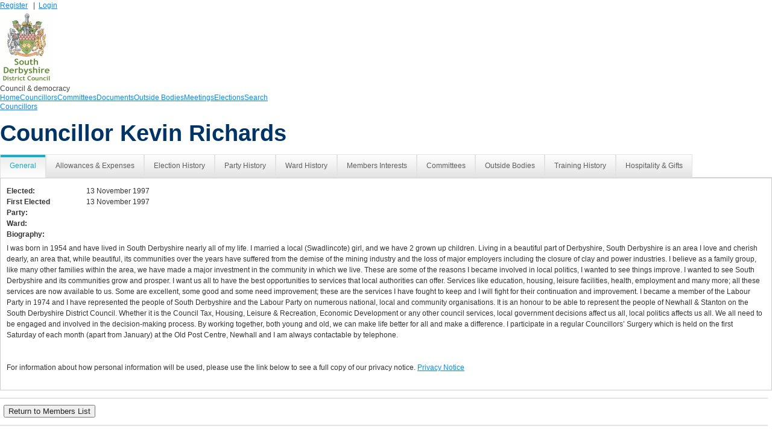

--- FILE ---
content_type: text/html; charset=utf-8
request_url: https://south-derbys.cmis.uk.com/southderbyshire/Councillors/tabid/63/ctl/ViewCMIS_Person/mid/383/id/16/Default.aspx?dnn_ctr383_ViewCMIS_Person_grdRadOutsideBodiesCurrentChangePage=2_5&dnn_ctr383_ViewCMIS_Person_grdRadRegistersOfInterestMeetingChangePage=5_12&dnn_ctr383_ViewCMIS_Person_grdRadCommitteesCurrentChangePage=2_5&dnn_ctr383_ViewCMIS_Person_grdRadOutsideBodiesPastChangePage=1_5&dnn_ctr383_ViewCMIS_Person_grdRadCommitteesPastChangePage=25_5
body_size: 235897
content:
<!DOCTYPE html PUBLIC "-//W3C//DTD XHTML 1.0 Transitional//EN" "http://www.w3.org/TR/xhtml1/DTD/xhtml1-transitional.dtd">
<html  xml:lang="en-GB" lang="en-GB" xmlns="http://www.w3.org/1999/xhtml">
<head id="Head"><meta content="text/html; charset=UTF-8" http-equiv="Content-Type" /> <meta name="REVISIT-AFTER" content="1 DAYS" /> <meta name="RATING" content="GENERAL" /> <meta name="RESOURCE-TYPE" content="DOCUMENT" /> <meta content="text/javascript" http-equiv="Content-Script-Type" /> <meta content="text/css" http-equiv="Content-Style-Type" /><title>
	Info on Councillors
</title><meta id="MetaRobots" name="ROBOTS" content="INDEX, FOLLOW" /><link href="/southderbyshire/Resources/Shared/stylesheets/dnndefault/7.0.0/default.css?cdv=423" type="text/css" rel="stylesheet"/><link href="/southderbyshire/DesktopModules/CMIS_People/module.css?cdv=423" type="text/css" rel="stylesheet"/><link href="/SouthDerbyshire/Portals/_default/skins/south-derbys/skin.css?cdv=423" type="text/css" rel="stylesheet"/><link href="/SouthDerbyshire/Portals/_default/Containers/CMIS_5_2_0/container.css?cdv=423" type="text/css" rel="stylesheet"/><link href="/southderbyshire/Portals/_default/Containers/CMIS_5_2_0/Title_Blue.css?cdv=423" type="text/css" rel="stylesheet"/><link href="/southderbyshire/Portals/0/portal.css?cdv=423" type="text/css" rel="stylesheet"/><link href="/southderbyshire/Portals/_default/skins/south-derbys/Menu/Superfish/superfish.css?cdv=423" type="text/css" rel="stylesheet"/><script src="/SouthDerbyshire/Resources/libraries/jQuery/03_07_01/jquery.js?cdv=423" type="text/javascript"></script><script src="/SouthDerbyshire/Resources/libraries/jQuery-Migrate/03_04_01/jquery-migrate.js?cdv=423" type="text/javascript"></script><script src="/SouthDerbyshire/Resources/libraries/jQuery-UI/01_13_03/jquery-ui.min.js?cdv=423" type="text/javascript"></script><script src="/SouthDerbyshire/Resources/libraries/HoverIntent/01_10_01/jquery.hoverIntent.min.js?cdv=423" type="text/javascript"></script>     
        
			    <script type="text/javascript">
			      var _gaq = _gaq || [];
			      _gaq.push(['_setAccount', 'UA-53378899-1']);
			      _gaq.push(['_trackPageview']);
			 
			      (function() {
				    var ga = document.createElement('script'); ga.type = 'text/javascript'; ga.async = true;
				    ga.src = ('https:' == document.location.protocol ? 'https://ssl' : 'http://www') + '.google-analytics.com/ga.js';
				    var s = document.getElementsByTagName('script')[0]; s.parentNode.insertBefore(ga, s);
			      })();
			    </script>
        
		  <link href="/SouthDerbyshire/WebResource.axd?d=VdPoLqp1pEVsTEcL_2y3zpbLWxGpftZaz6I1fs-YKRERv3beYFvot73dQDvbFB1QSeGhYrKEbzUAPl66BdZhNt9Sf9vp7tlPAnKo6m-rWrrZsrm6C2Gpax22mZw1&amp;t=638447182960000000" type="text/css" rel="stylesheet" class="Telerik_stylesheet" /><link href="/SouthDerbyshire/WebResource.axd?d=6d0ORl_GDQ_EK8n2n17u8ddLkTgYKh0QzwzhNW93pccYdfaz-voNu4rgkR5UBVDUOwq5rpZxxmIhG_MQ1yRc2_k03HoJlzWp_bJVE4ifeDnAJQv3qmTEWWfoWtA1&amp;t=638447182960000000" type="text/css" rel="stylesheet" class="Telerik_stylesheet" /><link href="/SouthDerbyshire/WebResource.axd?d=scU4zlP5U53jin4UVjcLNzW6RWr8l2wyhK2FPYFgn2aGn0m25VzpzZh0EHFLNdQIkwouW_NZSSE8_V51qIaJX0VP2GVABt0LkAZyMcXdZ558puTWL1D4DPRmPd81&amp;t=638447182960000000" type="text/css" rel="stylesheet" class="Telerik_stylesheet" /><link href="/SouthDerbyshire/WebResource.axd?d=rymswBCN_gSyWnPlgFqCVTjw3dHoU15Rr-gKPAWfmW_Yl4hdoOY1hUPXQCzioWeGPSKyEI0R5C8boy6bGH9dPGaJ4DVF6hAKf5SRi98AZLLiqh-DMuglS_MTNzqVjPK0ss9Mdvil9rxCwl8a0&amp;t=638447182960000000" type="text/css" rel="stylesheet" class="Telerik_stylesheet" /><link href="/SouthDerbyshire/WebResource.axd?d=98cMqM6EPpsHdh-Vll2Nn9pj4yRB8jyDey6XIFNjirdGnPZuaN4d3vAZmOX4go4JVRt4QXGfqrE35MDkbscUqUp4h2Q7ySvBu7V1gwzN8oaUNVGI0&amp;t=638447182960000000" type="text/css" rel="stylesheet" class="Telerik_stylesheet" /><link href="/SouthDerbyshire/WebResource.axd?d=uw__gBfi7UyL613TwvB4ylG3vFsOvrMhyBrrJCiTxDCaAXBiWVFYSj2djZHxqXUU-tyyYRtVWgwC1GZ2BNMsA0Jr91898wg1eDcIDTFgruG-0J9hFQyrH0Cm8WIqO8Vmrn4KUQ2&amp;t=638447182960000000" type="text/css" rel="stylesheet" class="Telerik_stylesheet" /><link href="/SouthDerbyshire/WebResource.axd?d=lsHxUYuoKn-ngH56nx9mhUOek8YWmNID_8IYiU5z8Rtdhwscm33SEY-USAS0uMcy5eE0kpSLmWYpKBBs1KdezWU8E2CRyMyLPLqbnEaD0DMbY6uR0&amp;t=638447182960000000" type="text/css" rel="stylesheet" class="Telerik_stylesheet" /><link href="/SouthDerbyshire/WebResource.axd?d=20hJFSY0zhIAPFNk0Y2FS2VY6XJow-S1SluLgzTrYPty6MJWWizKKhzoXkwbL_5Fqg6VdAFg99kVAWuUS2fPZGZaiI9nNsJ26YZbfRiiRXshuxuE0&amp;t=638447182960000000" type="text/css" rel="stylesheet" class="Telerik_stylesheet" /><link href="/SouthDerbyshire/WebResource.axd?d=MdXEAQktXF52309u68zyIw2akT0Xsq8VTj00lLrx875hJ6J3cLyQjnJVcFDxHj5Qji5P-3F4LCvl6D8BlzzjZqQ9kPfRtp3o7pco2EXz-0S0Pvj30&amp;t=638447182960000000" type="text/css" rel="stylesheet" class="Telerik_stylesheet" /><link href="/SouthDerbyshire/WebResource.axd?d=rp5RbN8u-p5jwLqMC7vm0RcspFX8L8Uzgcskqbqx4ItxRYEFPiHLIAzMNTzhw2G5uh6iqkCIyDwzB6qTCcxjOrF6jW7-3Dmam3rqbHdOIfACclpkOeI0ayF5N1GIJeVQJ7ssmQ2&amp;t=638447182960000000" type="text/css" rel="stylesheet" class="Telerik_stylesheet" /><link href="/SouthDerbyshire/WebResource.axd?d=ki1n1Eahlh5BZUzH2E3x_k8b6akqWT3S0rWxiEt-NFtopeagrKpkpkNNwpgnHiMr_3UbxNSRNmPo4ab46OSWP-eCx7If-PIXXiuTQaCCT9q6qsfk0&amp;t=638447182960000000" type="text/css" rel="stylesheet" class="Telerik_stylesheet" /><link href="/SouthDerbyshire/WebResource.axd?d=q1emqlzK6cK6RvlpZ2wY4VwAeeeB_DxqJzjE0MCLwRNZuYYbDt9JggvMkKxzlnIHIOGbAMPflsL85ZK6PEj7VK5F3R1KJKovI8aCDW8wmk4RQcqnyHYVkw9UJymjED5E_G4N5w2&amp;t=638447182960000000" type="text/css" rel="stylesheet" class="Telerik_stylesheet" /><link href="/SouthDerbyshire/WebResource.axd?d=9IeOeyEp5G2Xl1gsluQxfFXni3nGFa-7Jwt0FSu0UV4nzbih1YKrdyuEIQu6gwOExAAdyFrsU0g-yOYKRx27C0MG-wS5Fps0TumSiuqLUErTXLkI0&amp;t=638447182960000000" type="text/css" rel="stylesheet" class="Telerik_stylesheet" /><link href="/SouthDerbyshire/WebResource.axd?d=h4JmS0f7LmMNX5hMoxW2nC5iZJ7b5Cbo3ao9PRJ9KyuhkKrgTBlkVDJkrkWwdB2iHLMnP6RkejKwBP5bE3aNMwg2BC2Dv6X6XoY06YjHT6ES80cCUYIP3DXegYZfnbi4yk3iDg2&amp;t=638447182960000000" type="text/css" rel="stylesheet" class="Telerik_stylesheet" /></head>
<body id="Body">
    <div role="navigation">
		<a class="skip-main" href="#Panes" aria-label="Skip to content navigation link">Skip to main content</a>
    </div>
	<div role="main">
		<form method="post" action="/southderbyshire/Councillors/tabid/63/ctl/ViewCMIS_Person/mid/383/id/16/Default.aspx?dnn_ctr383_ViewCMIS_Person_grdRadOutsideBodiesCurrentChangePage=2_5&amp;dnn_ctr383_ViewCMIS_Person_grdRadRegistersOfInterestMeetingChangePage=5_12&amp;dnn_ctr383_ViewCMIS_Person_grdRadCommitteesCurrentChangePage=2_5&amp;dnn_ctr383_ViewCMIS_Person_grdRadOutsideBodiesPastChangePage=1_5&amp;dnn_ctr383_ViewCMIS_Person_grdRadCommitteesPastChangePage=25_5" onsubmit="javascript:return WebForm_OnSubmit();" id="Form" enctype="multipart/form-data">
<div class="aspNetHidden">
<input type="hidden" name="__EVENTTARGET" id="__EVENTTARGET" value="" />
<input type="hidden" name="__EVENTARGUMENT" id="__EVENTARGUMENT" value="" />
<input type="hidden" name="__VIEWSTATE" id="__VIEWSTATE" value="Seyt2WXjKWuRrQqXZINHnToW2Z46v9nlAUWO+/6KKhYmPs1abvNB063s005J5MMU0XF4NiiYHUv0bwtrMyvC84HgHl3qgw6VE0YPJNgthiCsiAfnXN2N/HihGmv5VsKumf8wtbtfhA0pa6ZhtC3vAqchsTdHvuq4zjC3FyARBOtzenkz4Q+6+gWLiuJ47g6gRkZgHfJrFwP+sB8eqTkJ64t3SwUCnT2bWlTPps+I7pl+dfTBDe75PTNN4lHyGUqD8t8vxqUbeqo8pWGrW53J0XrYyty1dtHuw4X6ziRfx/POcPpJoZIwWEZC7WPIq7nP1ijJOgwGkfv/hSZs91h6MImO+4Eg9MHHysG8m1XSAxFmJscY/10OHxFFt8loAv472MFnmoZbLRyWYAHy/yRBjbp21sjRd/27FF/[base64]/n3SG1Zvlu5alrznNh4hLkwHRtKc7hPrY3Bcep8mAjdAQAsCpatp9+h2TiluZN6g6BPwAh94m0zT37XyQhll2WJr4+oO7faLa+6ugeTDDknJiLGJCWZ+WYWuCe8kQX7m4uo3Y/xzlhoViy64EU/obJTa3sjymlfCla4Zp3LxafjppvxfrVlS+ukSV6vAu/myYgnNVcnmS4kGtCIRLY1Legv+kRxZAWWg8KPrNsb0EWJqhwoRQLrHf6Lo30t2AWNxfqOo3QSut6BYzg/Bql8Rq1Kssf+PdeIg2V9/gpJTDSOIRNEot3c+q9z8jLwLgWx5//XqKColMTd0VRxEp59ca58PFmHGZ7A+xztF0EoqxPbwLSRdH7k+WfGAhoUTUemjrKsLWXzS28SVOt5EIVKcBG9jqapswec8V0+JZdiFuoXCbuBJHRE3+HyuGbxXqIbIEE+YpsconOHCTXXPxaRGDToQyEV6i37Kdw0taqxTHi4gq8YbPw5prwRN7iOcc7yDJ/yd/n4E7EpI8SUHutg+h1vULY4rYjIP9+AoW4s4kv84W0/wNDpvfETQdKkbwwr51OUa9l0dSMbXlIwEfGnRvz23qgtjN8gmr3lmF3ZR6GKjtQZyG854eZvBwktXuhqFbnS+BAbCMSvIF25XZTZOVzpfm2pdWyLuATKkhey/r2QJG/Ytx8r65N4GhXQ1sVWd3TQLvbZT2erma5G4k6ZJbR/3aPIeMPQ7U9eEzFxqNK35pXihBDshZbx15l1DB2mi0jBvOdhCMRN1eA+NO9vRrEoP2bieDMACh6wfJTLwsW7ecqEOeSYnFjo0LQxeTAamrO/DvuxYD5yvkUZ2k7iUujLknzhL8c3UIa1m0Hq/6WG5eHI++H2Vu6ayQo0vTkbJG0YnkUZ+JzZXxIHcXPkNywxdoHNjHNjN4pYmPOe5lEbqGKN5HWTkbOl3ug48uXs1QPYY5uNVihRuZfoaY4XywSDvG3R84egZFv5bfezN47m935xCRR6R0FbzzInsO2s+bfzGxdCFKadS9sJZyN4zFNXSTyj8ZOTK/kHnP4oQUTJPUs8P0p9R8t2GBM2GMqcREvZ7IRR8HcMyYYp/R9hk3EevMAZBO3xetuPcevD7gcOlRjzIn6vqndzOm8UZx6JtCRtJtLkls2GixC6yGJ1pYQUNBCnkQBd/cpU9F1zD0y1zUH3/YxdjiOgtDRBs03o83XcQu8Q8nSQTwhpeXfP539Z0ACnvXDGiHagba9Vrv0xdCiCXYyu6rsE0HsmPhQch/A7GQVdvZGPIsfq27YUWMkgBmxqfP3tZrEImaOFI6SkBiNPE3MDMWjwM3WjDLGabhFFXhoIfnnVMbNSz0vQFNS0wXt8UzxvstQixzEdzTX4YSDO4Kc3z3uMD+6CA0nYrjJr+8oTi9zU0iI9SKNrDXEF+EPADtlB2UcQ45/bY3iEY5DnWL2z2/IWFEXo9tS8A/BD1L+bSri0SXClgOntiLjfsef0Vs3e6Vm3ACyx9zPQPOgFU0XBxk3GfNU5p1MBE+l7WtOQtqy4L3ylennoW+Qn/F6mupq10T32Eh/H+L17ZenuVKGWaS8kKKnMI8nFy1vEx3I5F+Kc7lEr+JDKZ1CYzQgQSF0m38cG7ph06rqbTc+P1pA6D2KabmGRBBZx3/8pJpQkqgRNoNusXd31pKAjE/Nw7ZeXL/lXoeggg+6CDQSLbiboB8/Mc/5EhhmP1+NqVK+kg+IEMz1qJsJ/YVOXQRWzgynxK59Omcj+Cjknn9eSk5xJCV9ME7xAMB5f0B263zgaDXfYsI1gL6IaYmGNGpso3PKa4diupuOcmjw4bfGUhUxQ6BLuF8THc+/+l3QTetvsHPlNTYILmJ2oOYIVzjVxB8v+bHvn/KK8eM+QwNY65SSBsSV9XLRlaE3dykzoHYP9v4yMRJrEX7PXy5b3IUyX35Kt5WSAilvkZlc7yN8yyXSzie3xaeUuVr42wAH3p8WCAO8F5GtHM2D80WEF6AEfZN+7Sz+Vhs/OMD+f/WjYDs/SjOltoI8PEsZN0DhMBx7Xs3moRW7l3zWHIo9ZBiAW83Vr1FWbAH9K2Uqw3Sa8RWNBnK92u7kH/1GtNGlwsTzlG4ENJoxuKxXd19gHi22i8xjRfMowXWbHWXjMN/rTRUYQeMj6Jf5hnFnIMSY/Ni9hHNJvkznT/KGeEnH73N+0vvLuFUHbYETnyBfWUN/efBCxXh/X/r1P7GR8b0bQp49DsHg+RYBV40Gbg7R1EWjoPW8c8BoYDNVjt+qfArEfU9MLQ9vSUCxKKg7OYFA60059gAzOy+6EXJHuu2Tc6kvFcyFegMn9Yvey5y0pyePKQc9wn3wV4lgfi/Bi6shmKV+MYxw29oLBhlR7LHQuvQ00Ha2dv5pRLMjQUpmbGJ5xyq+S+ib9PseMdHDaDxE4pEgAps1+99YkXth/KMaFbYpB63oFG+cZRlngnnTVupxQ3sDFoyJj24gTN0vVLPLfIIX87GGxXGFgoJLqWFSeAqy0CWn4rr2tkUli+VeJ7hHVDHbBWUOPXmjV5IYbE67dSG6OzQI0gh5g9o7/Xe2b/49+ZfeTccChulD/WliSFA9KDx28z7nofiBNmLmTQnmlP1EfiFTk4tRSKe1YvXVwzMfmMQCjZ4YPiD0rJ3YYZnZoDSvysI1hsTaD6kEnNIJH+M9UwJMRLxH63ghVu0hITN6GZswVgf5hAh/GXoNP9HtX5b11ig/S+diz9sY23j/tQYDUupTHUKF3HDswF8wsIJiotd1c4dXpNQs2Hu8WAci652Tmr5yxYMuF8zUHg5e7oa88w/GMnZZyq18jIptt1rQpXEG/E3ZwFxxPBVGKvaaqcHrEHa0svJ8KTBgNm7rwk2qhnvLc9T/GbHMR9EW3XhG9ksq4yPGqcgjv22ODephnTBRDn3Vr4I2+s7V6L4rQfS1fj/wLpMSxQtCrMBZY+tJRULQnqiDpwphpTx7bd1R9WggbI+ytgylNqfLH0rjaBZQMi7MlEJa8rdo+Q6bKg6OVkS54C0WICMZVGhR0ar+buKNkTzstwHzgFPipDqD8MEmWvvyYy995EVyZ/fgHNkXaGq8WPm4YzFOfd2qnqX4GkiIV2e97EGirbnVM7mxCxPg3uLn5kgyLnqBs97petHRToKYN6VkLWoN9U1x5T/M9Pz8a4sh5uiJjc2BxORePE0sVFXQz1+KjRGtBvOyii77BVhBfuyXMhwmulGZgSPFWxcMbdbM/k4t6SA0/Cj0XVinpMQHoV2O5P+drIT4AXhNbCP8zG6oV0wFHBE9zXz5nxLNU0iPQxGV5PhwhyUZcWPIBrS/[base64]/JcOXQ1ne4kCEVPM/nI3iEv5HaRibs2eGj39gZcY/ghR4llSf5NlEPC6Obr8F4gth9NLoGs2je0d4wdcUacUofD3kUgUS1XVOKjIjbviAdOVWlZK9XJgn7+q3Scog+oNuwhUCp3Kh1tzm6M7LqpDRXz99H/XqpjxPmxO+Ow99rwDcrky9vRVAwC7C/VUHuDVHIiwfyb4lerx3yciyh+c6RDSU7ewd/eCCyJNHYS2vG1i3NI+bDdi1y4zJ1fs196DDiOwx1INfKxJjUe9v2meTsKE1r0vuEkcPWxXU/C5EJvfqQOBk4EZpUr1U9/6kyZ06PC+jQf7rOAvg3mmLnnLUaQTK5OurTEINNdBYCRKna/RAgDpkxvTnbjPTQZZbHIG1dyuBA57TC09NKw4PpjRBTX8UhXlLuBZBooowU87IPPd3CRzxyG+gLv+4O/R4k+IOXCvb+c3xfDT+bOiZB7cqj/dtMvTmHeD5pI+fe1SztIfXJbcL8bjjHJ2N8h2n7UeT14QEWm286exuKaEkhr3UozHecBcPytjuf3LG6TMtA33tmVbtvCxJn9tnNDfJRQQNqQC45DmaKVir6qnTlim8vdAGyDyg6FcvDt+XAmmAMKh9vKMxpxnyddZe9hXN7sD8/HfYVxsRhJM8ZBugan37pFVxRyPezwZ5LK+7yxmAmkRfPxyhSuTpe0qlLzsVJHovhf2puA+4ZelQIukva+zz//PNpIH84ST0JineuCj9xXjyznXIyva/F7h3pFeLorYTFkAFBN6FDfG9Skr5dZcU5KIbBT2gasQ4AfYk/QuZxeSmo/AIuTs/eWvHypewEAOnuDCo+QpILReNP54HdRxTe9ij7VlgO1i/MnzqFdu0c3t8mi2aE8SNUE0bPySWlaxPNKBNKpGoO5BKCx6bWHLhjAqw/6h2sOCwTNi6pDLtDC0G7SQkmZcq8/L/vsMhk77SQKx1T78diNLQ3uUH4vqXqtZTeYDe3YJLovGxnSWGWO9yEZRpIWe99XtHYt7C/[base64]/36z00sClKbGEueJVqaLoEvkilGhZrT52druVU2yigIW6pXcLATubAJst3xmgRw3/zHZYwEYOpFZYLFu5+ZN1IFAU9u7ZtoQ4kKz0+chyDsBfpc0WTSClzyRGl02crFhCPD5Q1nKvIcWR/MRDlH7t3+ZPji57ktQ40/D9b7KqWWCCHWe65x6SichBAtT3t/jAjxbmeBbfl5eL94eDXEPhLWn/Wx2StTiIMDhaJM4SluSysCcloqTYQCNSFoJCD6IVfH2vVdUfG/JmP5TgQMb/ey9o8ZoVQzlvTqE5HbMsJOuyiItdtCywOIeTxcszRM/dOdTK6PFRUThD/MXI96+HhPHf4n5fJE3KoaGzVUHGuSfCjdV2yiqoPxkBKMJ0hGiTHDn80aEPMP9+A9Rdcw9jANBXO4M/ZblGLdffV+5tDflLs0LPEz5M3trWwtqlZRwQWokI16GtMEvDhhwgJ9kkAwyHv97ZoLr0iw8vW+1FiFV+PHvRjYyNlD5P3ciUB/[base64]/F0BcFgUnKPTDG/Da/3uNHTf8DfUzEQYb7Q3prHI3jLqyK20ptWEU/pVA0OBwPhiI8cgf2YFBWrHow/[base64]/PqsQSxX7+Glk1ulINmJTQPk7MHTcle9y/N0nUvODuG66bkC+CPT5LQyg3eVjbsAJ2sTKd0CCn0xfenfEu8C5CuXDarWhFjAIjxgmkm6LbKaSkCkLTVhz2/dNPicX6IGsYKa2nu3V3NI1EBRpjspC06t3VJiB/JBo+9ijkphTiH4umi8oDA32Z+D2m+ZFl1BqTffxOhQ4yZr8Od0tDWfI/05mFWjh7LFz3uIkcUrBlTuUPqnweMjeBMlkzckMKbCHMMLL0qQOfv6N9gR1OZQo3sZzMVMoUBLeCSzAF9olDPiV6rGPOhytaKGwCj5bk/GGIK8+9m3sBwt5vCgmcFzr5G41BjBzlESBaIgy90KgL6VQ87VYDfoljbSgaqCG4Af2/GWJCAXYGIQynXUVbHvFYeZa70modoUnR8xKOP2AkXDgm4kyxZ1fEh/JWieYKwRnNRwfSrL0sItYh+ofo0Ws+nsAzfuA69G4kU+AUVTuG/OBU9vq9nA+6ESfS2785KrYEIVaDARyv62ReJlBlxjRMDInx98kkgw9kYJ2UY04HkPbgtX69rlcJGJelLmMQILitqrvKLhVnrZspt45NPw24EnH1QnNTWy7wbB3HmH1FfcSkH/HBaLgqvIZ6fkfJ+UF23f0Jr3tlJoobhsAqtOJVABbnv9NFSzRElolEBG29B2f2dn8LvN2mh2LPvEDpHwZsJg6kwJhgh+CJ+brYL12aOR9HUWeEx5zH9Ktpnknezzi71qDwP/B2qYkWpyEBDLqFFav+WZ8efEXNh/eRMVFS+knaeJkK43Wsr36VXIPC9Lfz/7vGttC8YHiKG20FZIu5boAafnrc9hJ4osbvsiRgJz0XOgGv+n0OsAqYrCo3FmwrqZ7+CBXJnJM47y5im/WiMbDuQvlKSA2R8pEQqvfDM8aoOMCFriVEXTV3CJ5vh97VYk6cVcdQYpl0LEmoS9CW5C+zxZzdkQQVgLo92eYmoJuKAHqha4wWR5Qsctcq1f5kpwttBKi9Tp21Ov+0Vv4kEXm1C3WQc5Z4Ef2uUFazHd+LpuLI1oYoUIQW/aVaICgTGSBmvN17z/x9Jzhpw91OOrmK7/F6XWfvBL0c3GyrpRYZWdQwznXA4s2aHkTi8tsKUHGzc7p35GeJlikWs1qJPNR5IMZiqn5+2QhmgutxXKxfG9Ss/CJs+KVb+lRgPBGunOew852wvaok0ptNFwT+BrKlVaz6pUqk4YbXdqCj5YX3gBpTt9WK1JIfFu2YBRsa8bVvH00AnVn61CMGmlK76bqhwL3Lw2AYKyvbyEbYNJx1zCESiUtLNAYRYXVcrX3CUZuojjIJzXzsILr4r00L3aPZrnocve6qx9XO4Lx4cmrlXRWv/SqyIEs7R34zUoqWy2z8TlLtrSr8Mt8AZXxPn9HG3qWjHnvI8ZiOa2/pZtm3DDSYGKouWX4QvcmXLgdR+0P1o/J2xYx/NGd8WjKZ6CwTYZu32crh5MleWu4dvPOdSdhkA5VpXkFUv9qyHvJMayUm51QvhsYMG15X9QgrWl0TuDBsz+PfHZoCBEAPGScGhrKGWMLqNNK+w8W/5fsw3Rde5fcFOIQdjj938j8H0M+LyTuEtAx6ZzFuIMV/FColeVJ4th4tNeSKE43pA/m3szc1qKv5q1GALMzn3JIiQ9SSqSbLVgzpHFv2bp73yEjrDsbRgc5zWKa6pfI97bc2DFdxwvvmoRRte7ntIfW/r7L2Uh7xyu8haTzK13gud/m2EhhbRosxeMq+xspfDsFd3AOflbx3KONZrwB9+pTdu8Q/JzfpsVyFSl2Ey/71VJl8z+pLhOtEte0hkNGkl/W4zttqOxiADiKfBZ+bLCcL2k/VMCR55U87H9Wh8DtCKybHl/2DY623ANQ1U1y+J2vo+kmwX6vhPPiwmZiBspp4Zl6YSSTRunuF47hL2yVmmfND2izHyqJaSd3sZj/JtXTVeiYtOeaOWFhLRxYRt/YHUDaj1/3/4rtpZC+MQ8MLnqqtG+vE3NCMgyHwAbm65swBj5bjV2F8I33pS29K2KJOTxMiy+/wwuG3NfaEX2ZOl6wOeTLQlo5AO0x0G3jxlWBLKBZV0wiy3x/[base64]/FXv2B0VqDlY3L3NHfFAck067XXCqPi80PzxkeI4Vzapr6DMCVrHKmOrJ3F5ni+8riijLbJPpR3rPAOBQZulzeHglCF2aSoByy+321RN61Yv2i0pNZEdPF3TkPhUMn1P+N9MvOyp/RNeSG37jsy0qDt+nGy2DNRvTToMPQwWFMQx1W3SzRIr/tEpE7IVy8kocolQfdJO06Eknxl+p/wqM78oWEfcp46DRiR35l11z7t4mM7N0iFpxv6S9o+dYjyF0Nsp2V0r94hTQsgEXfeoVwdg0cfls9EAeCmfyLFCXyDLiTSBhvzgQTZ6Emhv9bXmgFv+4fBc4EBzg6VGXuYBtxXZKbRI57SDbXJqlo24DsPPkHUImKrUl2mly/iNTqN/QSabWbKIr0n5nd6XDypZt8RScajsgrgJkPvsgGVMbp0wJ/[base64]/uA+6pgpIRM2SPOMISnWDDNVKUrxD/h/Y2x9eDpk/7bqYqiEAms/HPoPWTaTZqsJm97+iZiFi74K98Z6yWCHvOcIkcSFzHtUT8T3MhqzDhia5rVON5lkYLBRz+6VMSJzw+fLAdThRLrSnCmLBM0j8pQlX0RRtVenITZzlBxzcVDseaWOJpOnKdeIjGjbbc+IzF6wWhL039eUOQ8NB5S6YaDc5qjO78pH2p3KUuoszYB/WrF/pkzo12KcUekGYqCQVuAmNUGkim3O2pZ1I7LI27B+nTxePo1WuIjcRDQTpNVHeFfMDuYRzPk8kXGpWwEjbE0Q8FaetMKTgPB/obE+3xJ1XnZlP/UYpkj5UZTqcsmCSNGT8L2nq92VNp6aLxqvsIdGrBLWyyf9hZ5lH8ZWMj4yBfJbn+LwxUQLre5GhbepfXBhPEShCHZT4AFXyE2gGzBpyQRpglnV6mlzQPOOLJ9k2x2bTN9aABVYVLLoDbGjPZXDoYzyBkO0RTghjqJ+FZWMtjD0tR58XeK/A0eTv6K5bCaA6XTT4ViaK4+1uFWyD5T1M5mfZ+TwaRfeC146+4lxXM5W58edT4A2FqoAEDN3vcthCr9boubtmG70Oe/[base64]/L4Nms+IWRF6cd2UrTKl2Ej41tnJc4nIp+ncmcscPhGatoNfZPHyCwU7zRmQfq06cvhrvi0l4x00dmzJ/AHOEcU5tsMztmKV9hBPjHj7sQ5H9B3okJBMfx3PjhWqGC38lZDKQZzb5UcEi9C2pURJfech/86hRoi+zT3JEEeEb4+qw50I0dCDY8pwOj+4rSyr6k7CxHrZ1moGN02+BPg41/o15FawTbg8dYP24OlQWgWYBJs995a5Zl2gINXWsNnLrnDEyWz+oHOkM22L+rlrTetx74G/3B+B/IMK7jWejvArOu62C/rZbHUT1VJB8g5d0PiN+S8fpilwTenS8kyueC1DFrQpCxGV/j8Mxn2/2dlwHrS6CKvTpoAO/tyoyjapBm6pU4JBIQxrXA7FyokqYdhTaYmeOsCxj8vANXWY3wfxIZPhAl6pisBfSqKVPFDQ+09xWpnOU5IXgsnYtaXxvpAS5kRJzlMv+nYjVvdahRPOV8i72oRJclwsl6vYDiXgOq6Irvjm6U64SbhW8K3tFLhaByYSv1aVLaeuAa8IGAeP/TYchlshwFOKUejwaPKrkiWR/L798+3w5PfJP92+mUZjxFjHCWWqBkfxiwuawpeuRZ3K2ilkDYI0FFIzHI2+F7LQn86286vD3kS4otWcuXUiVNgWWvwDe1ELle6SPaXRyWvtKwo1yYatU/tMyykiwe3HXH4mCq6T+HeNdtcm2gUb1tXkpnDZnQrVblhITwr1xg3coZjz9xMb9mplBpGVeg0sIcYD6sLiY+aDWdh4I6PkpwGzGurRAtFPqFINi9pbvXDMwUM1cPmz9O6TzV+2CuHgnSCgAi/UMjXiRh1qaNcvucuLjx6Cgr62yKRXoEVmZ0v/LrQPFgUziHXAhmAESerd2hrSLPxqHMl9Io9/xG2q258zDtUJJaN3DC55Y0Tb8MU7Oty4hx9AOmD3CAJr4axGbFuNizzAG1u68/50FmPp5D3SqiIpOaawvgtNfvhARGCEsgy/[base64]/ejvuaCrfUig8x4jdEl6RDD9Uy7FPWLuzMuB4IA1ZI9gBvy2acKkeqVse5QA5nGwTCeGahlISOmMQP/0g/K3rBP1VzZlsUFi9RVge9tBqr7TCFZiA3povoQIAtQ5sbbwX8kWU67+uqMGS7hF5dUHQ/78hCGn7SL7EvypUsOFeUlfExsSKA9dmHpVPz0hJ08VCuYu93SJ91EFSShSM7YbRRIpuBWEDiQj7lNVbUJi87l+0TrS5bYGpzVDptL5lYCy0o3I8dE8hNXAUFOX3pi7dAGdemSaAKwClXPEE6/5Ks2gkhLou3J5b3L04QrCKzCVUPoCsCPtlM/U/FEHIrHmhNJuOg8ZO12tco1J0Dugm7icgxGlvgIZ8i49stkktMQOr3anVY89hGtiMn9RSTf0GbcBHrVKhbKmaqosAemcqK9I711CXsuS5vWPB20VsMdpCS+EbOzUwQhNFsO4rfHaYomSke/+DqZYGa3WUCzSkNp384k9B2FzpsuIJCOzig8+JSl1UTTEmiU99F4ucGpbrczCFKqrbY32QGC8WaI9+56agyfkPFGPdoxRafZ8BMW7Q9kNsuNtY9FsdTY2+vgW0WqcGNR+KhMWH0DuT3o589Rgizd0z/sWiccEuTIy+wqVWbgmW5Vi1D4EdnkQAct4tXmSD/hZDszH6zarNTejAZwWK84x/[base64]/GgOyvGzMs7WCXzl3J2duXRQWEDwGNctjCJ9bp4xHa3Mkk6oNax+xgZ8eGTHbbg04hgw0Bc1kEmNUamHZyFDLCiA3LHZlJhJ4w7wrTveXbdDs1T4YrQr87pKeZuB/SqpLI/Xn/Jd1M05RvgYrlWEz+UFsETPXwVVZKoznrdJNyIAmp/yD8nV2UZHol1/fjRErw9eWjb/[base64]/9yxxenhUUt0QNCvIS+6dWWTOiV4eLKDwvTsVXuQC6lfuKxbJIrRMSyW5TFn5/nuk+28WK7n93G2gOOKVFRyfzlyWvdCgKtjVsAXXf/Vtwk58pfoJhob1Kdur4M0e3FL8HbXd+Ok8uhZnvl1CuAqnh3/WHdgmQRSYP/qh5/7bUWCnmxwhUczL6B6XJG49WyI/CBCbatBG6TE7eX7bexj/zEcvWMhZPenFAYm/LCc+zAlwyvITUDgJFUltK8tPm0ykn9rIs5/4cfgdOZeKOmKcJTJgG3W6Wk480oAoae+dfLvx90owKJVqdFI/o8J6LY9CJY1P8selGXREM71TXkhvG4sgsXERBZbRaKuHcSVqRxn6b38b+8q09Fqnv3ldP4fmBfu8vCvacKyOPJP621sWn60RB5OYQsMlbfhb5im7fLy57p1LewCLJDtCxZLDH9TXhUECRjKWfiexdutlRsXN/p9TvJ+Sl++m/dZ6hvQ9xA1HSqcGbz3QEDFQ13+7T+TTqTTN6M40F2eJql+r7oiv8uHGNJhUoyEhqDcrsKSOm7WYN9L0QPrBbaPYBxpDt3kqaPPykfonuJR3mtGa5ZRGP0IEEtoQPAekyWGq8vuZosi8SXohcbI6SDWmDYCMDhu5l39/ERtyzm+a0YE1W/vAvspKxvL8Co4yT9406LW15SHCut0sIGBwqLXXol2vwGI+i6der9NkZyCRgobSRmnohbdOd78qND3GY6TDZ08WLBy1TyqXAYC1dzRQWo+ILKS3w/Uin+i9k/t69zQ7NzHhFiBjjhD48A7hfRkGlgGEca/OHMUgpvlUjFDG+FwnvEaqY+TDA43PsZDptwNNYs+2Xb2HLAvdL6mOef7Xy/Nrb3hJA0eW74Il8cGbgb5SmKz6rqYOz0ejwJAoFQZ7kG3aY1vljH2VykdZBmL+DHjJWDQRtADDvOxE4QYsH5pEl1kvIUl+ptySfT4t31BlUav+iz4aDi9W//OnDgsPjIL4UIB2pW61kGZGVXidCfZ+e+isWojN79lPXA2DVpXbMdVJIHpndYDWzAjN/eErpO2F8d0410u0EFniLbuxZbf+ELGI8gITkgONjPMZARxnGEqei3Ta2lmHw6aadgki2d8/aA4Ikx/AawU4d7qmpQR0kA+HLNlZkBo2wgTxHm3O67UdDV536iGYWzHZxCQE07ZnJupDnytwROY9ZyhzTlgbZOpx21ofDLRned81XnuWHL6tIZKnWVKE4FDiK+xeNe6YpI7a1Lm7b+/TJ1INAutJtjZBISclTZhIqcvt0YMc1UWonTcCWW+uWfpzpOUZyPZSDIxxTjiSDz4kopXSYWDEyRiYK2SA2gRx1lmoM+pogk2jmNOaBImfpCjQzkAI7zuI0wvQ/ExZUkVdxCi6NIHGouQKjkefUolPi4FDCYbPfpGmxwJLKU9CjCF67K3S8GVjfHD5KlS0Xxo2k+WLCp8+slKh7SFmLxAB3UWSx/e2ElD6bgi/LPVqpCfjhL3zHlAw41fn7p+nQjBFXMYLBQ09BzxWnMGdPPlD/7sXEPafpEyZYEDaVyJB4j1laCmlxHw5To9yn21MS8Xbx2JqGCH3fbj2ar1UYfXJ66VCeoreNnNB3ClYN+hx57CKAN+A21MfGBhuwMPE/ljWKbhz3DgwYlNBLdIyzU9lUgU1vJx6UhSmSiR3hGtrlJStB5lSyLRTlC70Mw3/37micoLgcVAQerJTEI/SrFcRiBlxgXDIjiG89MQxjFK4UP96F+D4NX2R5iqwSilI9zaN6xY8ISksAqKzTGloQ9aTaRXQyOAeS9y+K7TSrsCmM2MrdNYM2qq+woA0MFAsjpS4sb3SEwyaeiHYZg57tm8SqM1Y147HzHpekyK4F7bmNKssHBnRTBjzJcw8MDWvkKFmNkPmbUOk6MC5vjiNNPE/[base64]/2fHV5gdr2jTQ3r0VJuxQpg9nTxnWchUkwaJ3yHCqSZwEqWvIHuW0clXNBXPhBYFdYkHJWAxP/KFhFmlQlOivs5dB5QnSE18thqV1nhfr1EkmLy+QgpvWjMJxLwvaHTV0WY/L4Ky/Qoa3JKJWAVN7AKwjWsrYaNbSA7lpP0VddB+Bd2Ld+P5Qosvifr0Rx0aieDAYxMj0GN7EpLCRLyJA/JCl3YCNPOq6M+tFM3Tpd4mY964D2QOjHw4Qj8GQVqFP+0hsa0qRof5AiwOFQlrJTnW1A3ojrn0TBvDe1txMUInfO64ERG5SqLYW7U6SeIuy1KSr4i4zbeuTkIhVZ+D5nWSFZB9wh17b+a9P+VzTdk+xlsqiEVgYYSxZGe2naGA9ahBCGrLw/FWVjOBVapIv81IX/vM771WoTe3SQjTsSXJsoSYdJF/2r0UBSStu7BM5cR+s+ZAF0Dn7SEy9WBLVeAOxadKc5mfUpD04DKbSv5PmqQmvtqzmebSzObFoav5Qrr5H6bxV+y+x+39HZCBAnw45GJySmN+gPyR6x4MqGTOC+4Xn7iKVH3uit/iyIP2moU5s29X4KB2cxrIJWguG52LOqTQIEeWqbkVgnEF8bHnW3lRKfqLDjvZoGrOaboK/fQJaXJy1wm38ZQfsj2HibyCt39XpefCYl8zeCwe3+j7whYb4eI0Xnog0gL43u+0qNVJVunLpjjoDCD7Te8CRUNBYGHD6dh6ny6c/67BZNjVinyRrqCvC5plege0KEfKKbjo5c20d5A08ftYiS58O/LrPJTakAvdgKQYFUNEAw1usVDqQH3lN//0yE/GIpxQYSQ/fBUZFr80t5MWB7PVRONI/3BS7FN3NUWX0VmNqeQ9y2UW833jzJbgykizFKfCeioyaNzubSeL1z0IsjMito5kRL93rN9ReQxI3iYuLSNZfqkb1iIt+JU2+1FXUkBdaoSyMtf3njIS0ZmbxKmwIjiNvbJa3wtWUC6mHYi965R05xZRgcYg54avu8O+ql0yuDkty4iHLMGD/kuyQzdyEL/51+42q328hlQVsYWlVuhLzRhBZvmJeN6KNoa77horGVmp8jt5GYCAdpa3JlrGyheYTi+7n4Agu3PXpv8qXgmgKaAM36QEH64p/HEvAzxwD2z6tOMZ+Zskl003R21MSsJB5PVx+TUhJZ9iQ3s3K64Z7VFnHPZ2mnKnB9fsjhjjUu67Ftb1GvzyM6JyAzDk2idB+LPhvM9+3IzK+jq+ZDVDxh9FOj6Wbi/j87E9cSZq821IAt+5o7MIqA3oeRSKt0YD4CEpzKXlpOIUN6TvUcOUnkE5uROip2tGtqjBLE6UHtIlPUtO7JEc7yUR+uHa6Z4HjRL5N4ddagatrh0ersf0wkvHvjYCj6Cn20ZvOFry62y5lGN/YRTc/JEXwQJOM5W9erfEoqUAmOw2r2iNmac5g1opqXoqAtSGXCiNdzSiJj4s4NCa1PS59tYtC9xZdUGiYDd6SxwjfALgVwR70MbDbARPRP4ocbqs2OUEHKeJspTHEs41pCsL6DIwFpfAPqP3WVNYNp1+3Zr7s/lTfClqvVHN1tHybhlRh86cQbR7TfUCiVSjoHpIHj3Yg9TsT3y7SG09fLwf4ECsU3Yq8ryxmIqx1/DqM1bnF0NiM4OrTDuhlxrsRbGdGIR0hS6sfAe2zDxfLPJgFSRXgVLkJqGqsviAMASAkGkTBXeBlACh0Oz3mb0Ja4uZtSYBtKGu94nSosJ/rL/NYqxACSvAZkYp7lpzT/YtUQtJwT6K8/y2oBZDxQOGTrTozF9+00vmcPJb7z18f09DquAD0tW4H3rRW3Gs4Ftrh3R5C9kgnFV3BnWFcCSuj46WdWwH4qc0OS/WoLXbXi/1InqIJrRjs2baQ4HsGc6ZT/Plo77PdJ+RlROuEAtEV5G5n9vjFtixwSb3AHDdkML+3iHAFI/KK2ne3JQEILPp5KIxDvjBxR7zcx0oWV+ydmY0h+vOpgl21UZ/vX3cZ3x4iou9kirXnNgkrxRABOfd2MWOFE1PrFst/LFgk208Vza1Eh0O44x2YQ2dZt/RaSbZ51O8DKkS0BDH/yqVudVLPDuuRIdI1QbGxoHNADwOpEt1X694q+L13bragsBJUG2/[base64]//3LULc2/GdZJEzEGKaRuuys8GKTwje59iyAEeL18pprPtoweQV0wW6MzQCrtxkMC06jgtm+uRb8VG88Y30XV2eg3+knOd4LJE6fxDGwMSX0SXCi8B3Wo/KDpHzLXNUrqhi+rjve7wro6qfljKh1cJFR4Xa2jm4QoYsQDuN/pQdFCZWJUpEoBu4VxMRYWCT38djROLK9TTidYuKbr7TjUljnf2fu+Ndh4I0d+b5TJ5EZi9/1ifC3tUYuGtgY4t2/rEgdz0KE4tWmyzROdHpvdZYyA7dlxxX2JB+ziqZ5iFYdHsewfqaOWNUwjheOd4F3I1pai2nsOzXgYzbjGmLMuaYm4OESN1+FM1Uk3VFmfzhSVWGgQhhvPATeOcySl/XSWdA6nAtCsJfBPKnVehbN7D5HqcqpIZDKZ3AlUS+A/I3iExAAO+hmhkm9N/w+OoooMU5M/n4fRTeNKKK+gjxgs/0dPL5+92IW025yikNbaeSNWAzDZ4OASJX8PY/hbg8LRxwVra0YY7A/1pw3T4HkDzNGhmguGhHi1fohdX4W35ashS93tsiKvuIQwGFg0VRDmgqo0RWyjqxwCEJJtr1noKstSexfP5y+K0DX9qxWVK/Y/6aJ/vDY7S46p4KMrbP6CFQk3/l7tTTMow/ST7ibgKNeycnZ+bK9bHiSLWCas0nJs+KXSCS+IiBmDtkPbeL/bDxbYXJLK/ko5LxVeK5t9WCUgYH/8DKS/7syU0I1cTfx0kw+80VIahOVV9WQvibnDdrmq+GZ+DUSeVMnAOye5YWBCxX6mNALQCMRQ2W1yXMHKLWGZb8zYsacTzOraYZNlw2x1GWELTR4VhYSTiCTZdY7+ZItNKhFRutGt0gYEUTCsvwzuQMJsAMSjQQA9/t/VCeia5kmJILZ97lUwBAxAapFlZybirZnC4kYB+LxqIGCPCi73GG03p4OYRGNQ8KYZ/9oVf8ZT8RkvvEF1FgZOqJj/faOyClvaY7X4yN1HTD5usppUUi8ymLxB2FHSgzeU2KCwjcF9TFYNo1gIfH3ej1uJ+ajqOmRN7TbwpsS3uu5rVU5cNHW4uvLa/nzmS8erCbAaeZ3aOVuejg2Ms8eRxwS+tJyrU/Fq+fNU4vM7ERCdApUYotXNv6ZHU6DQQtnGsoo/gggx5hFToGi0PeEfLTWaw4YFF0eg9Z4WCoUiOpn6XN8U1N5LoHC4FuHnQ7rTlwv4EyHzLuelu7SDjWIV5EKFz7Q+DSk7L5fLim8LYxfgtqojQ4li4AzL0PArtxOJjHA8gmfEi7oWRobd8JvvXmWuuU5/2v5poMlEXhlKI7gpXPWerIaqQcI6pibUA6XrxxYa1uObZ1gUkYR8bePa0MKKJ56OR/jrrL43CkFKMAElp8J8B+6mV1c6ko7CHieLgZRixaUamEDzn15dwqWiOPs0k2mWAo6q+wv4CQ7bA5ibw6q1Y8GI4M/uhvX3vO0ghdXPCSlynymSbbvuAjRKRAWei/pxpfM181z3VepD9GOYBFLdDz7qeF20hWAS8k9zGuP2npNpFtOjdjFH2rbFkz6ak4Ndw0TuGCFmzuvkWQP8sDa+xfHqVo5ghW5u9XVuUv37H/hByhipzTDSryYzb3p5eI4Hz1JB+uN/U/msgq0dnncGxYx9mlw0zm22NJJoCM7+B49gv1217+QLEVTs83phRnzcXIOCVA7Zx7OyrxnF48wWU78lchqnAfHQ2FKirzolD3I3IVkFIZcNzp3FCoERxzeoxSeJ/xOCdOec5IyzKHYS5k/Jo/xm+st5MOs4PcHkSiHrE8WYMm63/15m4OaoFTzOqpo8mD+8U/Jip2U22yoZfOrWExXoi9N+14EmoqzM7DopxWkvfnfgSE3JxG1BxPhTgYFZbhAle7VAkW/tWPf6/ST/ibVUYCr6BHY6V0Cuwhwnm0MxVgd9TWZLkUXbRk1x2Udi1OJ9KqYSS0ybpEGVtnFWtDL/Wrh/[base64]/Qo432MzSfXGxVX/D2yUUdnsia1hQH02Ghvo4ayYuCOBbshNGxOjxFTy6uhKmi2cdE6W57j+rvyjgQOMHyoCpzR5tKD1UmvH/SwCVRh+RzCmTKcQ2He4WypV/03IvgL//RpboqAyMS6PS20RD+sqSIvoxOElIdP9CY3sIXwOCL9VahfMzRgoygzoyecycF8g/l/t6rUIzaUTlF+dAYZFu9HVu9RjTMzTMVT2Jnf7LDOcv7lVtqaTSmyZWAUukLicWWDHZsBCWzaNMz6SqrDc+J8VEW4ZSiGnxxC0BZfiQDZcGjWF3GMKp5qo+3YbLhQP+lB5a5A+NmmQhv3eYhQBNYOzvrmjcriLRbXIF0bO5lrrOf+WZcmSmVx/VEFqiOudCDkQWGK8awgKehwJADp2673r7uXaH90o+D0i8z+1LAi/QqVboVKvYh/bcnzJMhZf5WGol+/JfEL82gRDbew19ih2Nilmi7FJWYN5E5WMGL+Txcoj4NjuZff3OLBtuAia1nAe85qgPeh2Uhh5HpwvTHZZ3a3eE2lw4FcWOwjnnZyCEisJxQnURV7qCcyFoamMGNiSZ+7Yl88bP2r+kK/JqpsG2/DXAB8JnKEtnGtp+MIMlgicaIkush0a9EtdKNOHxM7O/IuvRhIyaxr0OG2P4haXV1K0gOH3VLe0UquCBZL/VljpbdSWRASHP8Co0nyLymN2Mx88TP8iV72bxiVhAllhqUDH/ZVs2yY7rb1urgfL37Ib/JM2MzhETy2nWdS9vP2/FGkHJvX1JTnRxUOm3blEwwI4yGHVBrPkJItWZZcPNyGi4U8cyagnF2lHh9s3cuAOoqHeaKXhrijzY2uDv/NnRaZFYIUwPE23/PqDiqI0dqR3NyG636atke4IlLt8JdayP9sMzprD6oAb63u6j8Sl8CoO6Y5jT5MgSc1rtOMw3h8WGf3h4m5S8WyH9KRSFk3LjurQSE4nFYWO1iBXNCDxENqZPdJ3S3i/hjFZZ3lHdB4S/orTPqV7xiqH36UlrNa9+0swT3v1WN6AGhlI8Ic+J632gjnwNOKQhf3vEtVz3T0JUpU3/[base64]/yU1o8IwUxOKEf4SFuio4/D2IFjRq046iYHzjhse7YfpAfo8xZzpotm3RmIRJNrNkwNvlpcm8H4/hiXJbMIlm1i6PCkNIk1t6IY8sQchFhhCGhdjnvgoL2aoSd4menxmoQBa/KldOy1SDH8OBb0iVmhVY8u/9e6aMRSZKDQQULTJWeJXMtcyQ0h4NdgYs+rmrNLhZLSEpU/aDYQ3hTEGvpypaEWufeLx+Kz2AIftL+x7ukycy3aVUjDcljXHmuY6SM/IfnBJnDzCzAglHgip4Vgfb0WTGU/k8xenzaQd7Rsd8Nc2G8r6YY1WvxSouWpYaTsDQyvASdYvbKp4BrOZjRNzcEpBHiePfaSCyHVBnwzP8rJW+4AvcKyzmPDI0t97iW1icFLxCGRCmq1QRVXgbRUejfefGuqj3zo2L9bE8/8OP+lOAfjrF0dT6L26mxjSfwvaigPi1UwHCKwAY2E2MhsauYWFb52Kji/YsYt5+4PZrGoDq1WShdDJYYAYWcRzPn6By3n7q2jH2P/rPZv9BRti1lr9cWywk7v2c1FZcIAQ/dFCU0wbv0G40Xz6iN7/dTcqQC/4iQ+6plteIKb+GZswKaR5oXBMipsP8oJR+Ul5bJQGAIPp/4PYLZoPadJCSy28SdM02s6KP5J88+9aHJI4UGGfr8cVqATJoIkBLcz2k3KX8SfKJIiSlP38KFLrxO5TZTiAv9Ld7/Q7ktc7DgiEOw4oIec0bCNg30AIGm3APK5/ixfcahmUoX1LtZSJAdU2kz/zoUPLtOopp9WQvXXMtyxaTe7TN7s1IX+XA9CTNrZiUGMvEZS+UPxWY2jUW9G7AN37K3Z91Qnju9zz1w/AIaZThYXcp0PFqktexORqi+Hf54jJloV1tbuSaScuGuKeyxX+BCwLAuMTglLMlSDhBCPIeb3/DFTAnx7oXiY8iW2qRa/ZDyy0vNtXusp20OynfXOF6WRjQ/S4ZWNnnr28vafAQdRWr5YpDjRPTAxnim/3kWQ399NdJbc/QqcZZg8YBGW5/DWh45F/JlhIgPqpN3EsCHWYyeAZm5jKReLpUd5Ubn3TFkpTniqi/6Ltkl/22bXVaOuZb2akBgvH+D08kni/azaWUP73k/fQLx206mzCaEHynpRZ4lNhMHmW9nCMbXGziR4MSahzmdtuIXOowPEvDEryFrPHzrh0kbMHobQYnryP2DWncTEXmxos1DffFLab4qwKqooQvAz8i3KDbqJP8OugoynTyPCYiVoiaQqsSp4koafrtUENKWd+3Wa3/G7Aodfjs7zz0ICcimWMh5r1X6P84dVMWdmSyiO/4gc0drj7SZ8liZL9LHD3zXx9ZJTnX2vqEkEPR88UfFRj9RQ3AYwy/[base64]/wX3R/0EJrAbYA3lCsERiORPESAhlL1ZrJZvlS3EYFBYKpt9EYTSyCoqMTeWUeTujo/wrLdNWGJxjKMKQJIxNCp2lybKwecJVJUfSXYe6kpsYfla22Hd0Q0sjnhXsmzojTHJorST9Pm999DDgsYtGJPG6VNl4nDiGHmzfCqfy1d/XNhERZkFZ/1v+U6Rq+JBq6QCdauy091Mh7+2qpJrd2gTrFpP2LQD7dwjLX7yZcvynoLb+/qVWvmSumZyyGO+12VA4WXSWATJkwhS0cuuNaJmOZtNxCieTqrcl66NY+Ve6FklGpDiCdMmV4WjhiNNCvWG2LkYrH9xXfYWZH5WsL+Ry7mDIOOMHJ1ILQRUybbO/5g/L775xiLL/+IVgexuaXnzeQyBN4koIt+c+F/tDgxa8HGIF7Y4ZOtuMGmIw21/rwc2RISLuwgZr+clHTvPBBWjs4K5GhIOvO2lh50qeZhtHQUbWq0KEJpVUvTVRHCDHQkYMVrxrwWIEEatbSaXLduaAdzHjBAj8Fd0ddPbXdKoIIc+umYPAwF3SxhnGHNr03w7AKoj2DIUg12xybY+La7oh5Z6EhEyJzqYmMFlK1QOE9/DkkkiT047QISwaWHI3Sb+D6OovqB9xHZGl+57c6Ka8G8jvHRtj4GCVuBTW4tR+LImncw3OWEsqZ3+a+DzorTfB44CndziKFEDD77sTm8ZGxt8CxxMMkVFeEneXrzjdumd6UQd+NyAleNkjGXEW8QfAN3JwKdJirihNpX3bzuZOCrycaHKHIjt/RFobCL0TBbmUAeajg7X2C3mHZ8yqHV41F/FRi417baD+mPSlK4vAvSWda9U5XHfkshAb+zzxkVia/KBjDyLhbd3XuQwdvJZyDR1vi1vX/cPWLQsMB721ZW51+0ElTZ9QowKhxgx0QvuVd6l+Mz/Y8RrzQhTjcDdOs91Frlkrr4BNs9jw6Qa24EIqXg5oDAG4dxx9XTH4pCgU0PBgD/AMtVovdQZ+pzrp+yL7bIBVwUsL0jb8RNXcbTFLeeDFGsCNsFg7Inh8EIC1c7RIVmrqHPce+RBrzM/VrRf0uYBUeUcg3L5srd9P6j3CDVVa9H+ISE4gV7fdZMKpcFli4qcrpw9M4D2XWjpD3Dx6iO38ws1AWVuw+/0fTS7/1Fi98Z11yuUUgOuTqyq6m2T9IJ92Mk0PuXU3trz1b4phCG6sr9gd61iwHsaTGwLfwx1MZhJ/SMv5fvJ6Zoy6zFXfThIuPr9AJyac/eyp9BuRBSU2hXYUY5UoKJoSWkguDKuTQL1ZSHhJl3/LYBa855oyTOlOR+qZdaVaQyDfB8gZfEtRv0hAuxDoEmy0MRLDD6SCuUOZnnGpHLqPzHsSmV1BsgWpZeqD0EGi0NsYkMShWYOQuNMzwbKiMl/[base64]/abVK+1szBvyxHA7SAWUU7Hp6Kxtti3XCYXtwx8T8oTM+WObBfcZPcISdc3tfPxdHF5dyolF3J5JPbPkadU14M7IxDvFNpumEJ2ex3HQcEGouzrHnvehpaTVTINrL0CwAJhq1BEZheRW4jfXt/EvNId44N5e2bSdWxGY6Giwj0ER2136tYj0CPjmU9MJjDpbCk+55BfZkNINcFVCI0up/nC+vJ1CagJQNDvKV2WKx81sb/5qmWg4KnWOl9xFbZ9yYvgG0CgmrQbwwE/SdHnuqCsDat6oN2deygFCJEGyFB01B3S3QgGxaI/Vz0Zo0ka1EjYrjP8+F0LBhtdRNNzr8GSDhaDT4kagmm9pcOr/hLRUs+xweCxQ4HfrW3Ch/NTjGSQaurUSnhu1hvdJmM+cQzNvL/oxfGAkTIvZ1eLNaONIzZj/4gxq9u/ZhT8fsuZOBYKqgdGxMcfB+v24tAyjxUE5D8AdC/4nlUaWJUhKbrJfWjA/tLZNXeCacGJeeJJle8FTlNEHRYBPKSohRkJK96TxphTyP/WPOWxhmXUf8xC0CG15o0dBgLvKilI160ArpkokxQZb1M9y3lZNHcO9cqkPdTj4F8OX0mjcnlFKFOnP8cozneB4cuUzhUd4hRtxgCYHJD4mscpmeiO3AxYOV9OMUyOiGxHxS0V10ISU5Y/3yCPjDbDD1a6sBsy5IK67IA41/RKha4RlN2gawwUN6ji1zS7XPs5NuE4TVg4dojvxekjx7GG8TcYLJ8Jbe0lkZFGx9+2D9lXGfzDYlvbkVVi/3aMiT7vSEZXotg0qJiyAe+VCcsUOetBiS8tWMEhI1d3vs9Ht5aZcgEE5McDxhw62UXUDJoLmF/Qe1/qdGt/UwuJAbDVcdYhq2Lx0NnIWioEyZECyrfJt1my3Pt4UKF2UkgiEKVFVGNvvQUxciQMTRvjTml8H6cE/hOTGsnKiaOKY5flsxBSQxhQDRPXqMquzJK2gJrrVkxo8GsnBAK1qXPEm8z/vbDnscCneaHp0lujOvph7hS+Xbkhjb26LEcnx9Jj1TEL/sjiuDErDyOxmLvic7/S3/1RsfBjHvFa/t+r+yaHIAhOUAP2wth4HkGFank4xgEjfk8NY39kFMozcvtOlw+Rx5lWCVvC98Or708IE8RIgXJHYagYfRYmmodu7T4EzKfzHC9jDZqkBMmM/lj3gGtGdLb/aB9cIBiiajtZ03JlfwtdPHXUprG2ZgmTxikh61rrW+yCWXzQgWvbztjD2njrg5S/otUM0Sp6bVVrAuhSXaS1BIyQoi3j3ZdJA4pCHNsG9YfGhW2BJpES97rEyzrmBCNEFHQaqJAdrRopt/0ET2UphU3hTVZchVGi3WCqulTE+bWygD1iMQeFSkKm16IxWE0ttxaQ1Z07SZGeaOCDwtTypqtgToAO9PO9eLtZqRugYXBvbbEXZm7TvszPm5M4oFz749hlJU/wLDAnJ3Em4mdgybNPgV+R+a6V/e01jy5p2YT3Zzm7eq/PSOVSGTG2eR9RXbfMOeEjjXjQkzyX8wOU1Oi1CpF9wKkwwXF47NnwAsJwd826/ITCHXnS7/evqyoqcpxx7LkwwDkw3NRpw/gev4+qgxs3BmJXzXDtUGIehpfTzeD65SjaHWZSeasZ+QMznmCH/uSd6N0NpD5noKx4bWhLJwBLH7C5KVbWpWOheXGsdzRo0ZvybG9Ychq5yHGsY+7Ktw+yVnjiZ4gWeaz9PO1uEv+5r4tTun+hU7Imb0mAd6ZhEJbRUd2GLuck1lHf5x72mz1CIKNvjWp0ffWh5vZD1eqWSCeWGhYqeSV+5tJ7DPn9B43/1bRHNwPK6DQyHhWIRJbz90bDt4nwgGHyIk7plc2fgLl+vLshtpwxr1VpQmKZi07rMM9Z3P8bRlZztpZ+4z8wZrkuTYxbJE2WsoMYeLi2EOIcM0XZ47IHqHBGY7Z+fvT9UQZO9EJqOPMv12x0eSGu/D7fOeCdFeTpElHt2E9shU+oJMBx/[base64]/v+2hC38XTHxsXTCOt+fTqCVI8svT+nW/ybLz3GWv0ZoDVkWc9zI9fGKt3nhqdR/X8vXHJzjoON66IptarXc0aD52obMtQ9i3aQDWAwsRG6JEpBf9AN4iF7kWfEcXSl6WpXwjZx6X4sBOiz6wPu9mHaDJwpTyrWsP2XpXXjcrlAj3yRm7pqnLrxVrDZaeGZKfEARDwa8mGTZGnk4lMXauSJn3ihipZ4RnZXo5PdkDWFgcFFVf2hxZG4T/CDMCcVonjlP1b6qmzDqcDHRdKh213FCJNW1k3WKvYyJ1e32wHQ2b73u7KlU9rC/EWbo5Xcz6dBPsUTJnI4kGX3TuNSPuI/uwMg7BwpD/qk1A7MfsOZFw0kY6hWYcUQJK/2hIIJT/a4WQ0Fq6Ut64IcshKft2ca1MEDo+5lmsPAkn2zQQFZi/eQyPjEwcnd4HYP23qj38f8XoM/m8jcm8NBEHhGrVnFRFN3s7pkNe63baQ2ZAK1nVYreQSXJTk2aLSfT94fezwIdWa194IQR6zFBwW7uWlDxkyCQwXa8D0neqV7oc3bm5/Q74ZBepL50DSsvvs9WHppnVs8LM4ts99/Wlo1xaIbgDVDhAYb3z5bWqqfGDQ4MFmLiUSsWBf7WOJFAaALzujIe6l82ZODqrOEBQ8DmDlLq3+A7KtgCa90IZJMj0Rl/8NAXrmxpijLJCux+j5OQwtLKyG1uRUHhOA0+m7mqVZGTeroe2zuyjqoci2yZc7+3j7u/YN3z6+1oruaJDhOVn9NGHNqDjAEVsg6L4oCZt4IT3niSmjmsAsk8TvpNnHmdXoQf/r/Q7ed0qHE2BROxXL/VkErPc6DD+3C1I0nA6la1FfP5SPoZO1hRdwTTAfjcwduvE+gxP8zwLTvQFdlno36IxAynkPKCk84NfmpJuLNib0B5Zd3tniMx10Xl9eFAA1I5vXGugmVVEk/[base64]/apThWxyRA4EOAQufx0Pu5FMlWN9cXOg/YCwjRkSMpE71ftT+8Eop7Cg+CrytXficFXQCqI1BzLHzUVBMzaVzHE2VdKiNioAOj1hJJRcLF1uxZeZDJpMV0/FeYK7so7qqo8Dvz1nh6r0ylHVb9g2pkIvKYfUOwj3NbN41vbZVLryjs19q2RWadsy1+whA36MYelqNh570rcoJuHDdtmztI27ECNpSiYESpRgkLY0MyiZ5oNAOQIkfEpYmoixhTig3E6w8+xRjqohA4ZFsCieeknTJefHvwO690bIOVut6zIRCj/7pnb+GXThDtgT9UWTwiglrsfwdTDbA+o9cK72wWqUbg/b75NTucXItItMCOVFoY5IpgbrbsaTyk/2SyIapSUodV/IClPpRQmOU9UoatZ0mAjCvlaIkVGEk1Txf5RKjBHhRPmr0dWPgZLhIJL2dhtxFl7Q2hSBeyNR1MrL7d+BcL58HtpdAeU+ti/o0z3Ktk6cNl/IBgha3aI2c1VzjzwAx+wu7SFZlsojTCu7vfN7QUR6/xqBjMPzXGZ6x08mIBco6m+/BgR2BLqaIS0iQ8UzVkStkjNQi7yo06yyg4lBkmw9VTxEFpbw+Ffe5BgmGQXEghVaiP8d5UCHtVmVskcAtXaM97AEPOuV/4qfgVFST7tYfu2gSdiuaMlDi92OTc+P1RQRMvINZsVroq/SBnye7BakNK3snb5XTf79/rDH4zDqGhPcVeX9o/d/oUqvE0/tunLQZ4aF9Wlj+wXi5oH1nffWk/AR0Hxu7mEpWACv6yYceZ7z9xf4arCeBo7QDlU/8Qv+Ldnu6dgB4dHEYKANf6sVFHrlMM9mRJlt8nfNHYGnFUpFmuUpGGIcX0bHZM0ZaSD+R3VF7XVasB2jwK+vDb0mUdonYajgIMCL7w2seyDrQ8fi/tAg1pkmRXnqapDR8OHM28vItF6siR7JkobVrprPcJ6C6M3/jOinvoLXB5VCrLVQFhHwBx5bAaaWcZ6O48OFTnIlxFOjz/FAhbDn8PoCBb3XfXWQhpPfazt1Z+X25px8bDMt9YuzpItRyBwZ0gB56FGBNQlqqGJ+uRheMQEb5QkwCbVL92MxQBq9LgLjf49q1iczIUfOKMdOxkQch+TYh8ocvzbJ2srSuCI/ZTwSXAFk0/hVZa6jGBxOp/uoLBSy927uT90BZI4NwrZX6fzlEwva1ajcEUxAxLyFfMnS0Mt0ZU2Fzs2We4j2v1kjuu1ur00PEEujsqu5Rl75ANbmnmdCx8jb0EMN1S1BsZyYZNeJ3ZwJJp3gRihBqVGCzx91hA9DNBUErA/BiG1RO6r4UICxP+da+QuUJHNZ8skd5RzDb7HBNYHUnQnZ+YI5BAaEmlYDOC6ebKOVIAb3pp2eDaSeYSk41s4NFd1N98f6NqyTk59RqUTByUvyCwzDAo3/dT91QdVG3fmwQWTTDUypUQeyvNXG9HtLMnsZS/xOxPXtqh6oX8d9pZkg8sOGV6c2oEDXkBtZnWV0TRbjygo8erykqCEEE5ag2JAeNo1/ACHFwC2rf8e+7OdijtMZ42K4oUDfdwQsx5IKCqs6adcNwJB1jGTRX4uiX8TyO3YT7/5NZ1GHRWGF8VtWD+XL29+sPnTEkXEX4eOfKc/otBMtt6c6xdFIf4nmG5GkIFutTp5wyUnV2U1/I9tCXHGhQgIRnVSZANHVpEPGsRTUrI2iCJyK6o0NzryrNFz9Dvq6JyN5i1tc+JmeBcfehG9fZG+PFZVGaFrasnG9Q4R+PwyRNx7Z3MM0Edec7t4MCLjayAfzq9o3/2jzwcFQiBptoLuDHMNt0ZlDai9XfaU48iylVtUQjNmmmdvllDUoerECKXspX4pWDbgDMdLSLFUsWf/PWuoPM+Xp/fpwbdj546TXZkHWBrAkKB9yOYWByVxb0bSKtSeu6dNU/KbKO/HZjY1jM5FviziG90gXbb6yarahocrcsSvERhnba/nDklVMlxZ0KohiA3zN7Q++WVQACfBmKDZ364o1naaZqtL9PF2BjToV285OLydWsvzIAfrCHsH6Z22c0OiMHvPhZrRnt0W4TMBr2crJw1b+EpKXPFSzl0gBc3BSmieeGhWNIqi1Ur/k1z8ammK6kJ9Pq0Q0waBUZ4JNfzOTbf2oDxDmHacKJH9CQAj3yV/mcQwyXKXcZirU9gTx+tmEITHLck4nGopKMD0FR7cUhEAtXemlQ6gxH2DqpsZmFvka4GPv+cPSCi/Ok6zN7/WAFEdH7VQ2ExStIkWMV4KAt1HsBPrlP2MTTb47NYmn6CBh8ojHtJksU9RAMlrzEZTTGUQHsdj/UrrBWD6NfkNGZwjIOIgkVYoqvOCbneTzhk2fJDBOPo344ICSdwSYOkp7QQbgtR2NVX7PUz1cGbuIxjnQqx1s3hW/3V4mPpwdi8SyRYPVJB4kVgYVoGLo1laNCUAqJeWqKBZixvA3iblTmGaINojuLeVOXx05QfjZFBy3oK6kkgv/NNof0v7DGIIhGRJHWjOJ4dZradFGeYDfydXlx6P0yCStgmz4AGlM6nJuVsqb9Hx5TjZvrqEfXYaGZmPZY8ITeTj4Me7/9l1nW6m+jgAtG8+X3SgRCT43NOieBivDaW9AkU6yZUMeMxUI2M3HAgZJgtrVFKWqOtF3/Prbyu2U1R2meuUlLu3CkrVdMvZDX4MC0OIaFbrGwBhW1W9+JFeQWjEXl5ZFMZ6uWDxPgxLiWf+A3+VzcpKDKayPf6zdWYr05W+7JaKp4PVqOOmPcXPJE7oZVVIhrRjJGHyhxc8HL5JFwKlKemgznHPus/QsseNhNHi+l2XEgaamh4d1CF4CkLrLFmkcVKmRMbipOR/84mkmuxQnM2Sr/ZKGnSGqHDt6FE2ErcR9KKxHjqtZdSfIraJ8HzeYjddVQFzz1jzSFhcTms7DSIXNP7/1QROA6rVF5sXCCmLEf7Qc1IP4X/wDP0kdngeWXvwi15jY+HMZcIjn/[base64]/s6t+9TEWQv1XmD3aczfgU24vU+sOo9PV524VDzI4t1U5inLEqbifQCr3QzN1OrtTcninF5oR1M1NhWVuGn9VaoppWbvl2akzDSHqv4oeZxkpqFiwKhXy5hF1mk3hJ/D0zsSAEKehT2c3/[base64]/jq9ZM7vbhzd5La1zXTu0NEOlX0MiSPCNRx/v4H3ZP5QmNhVrj+i05/d5/GZsEJ/3XS9p952D6Rd6ncB2FQGL4Skz/yH4EaEIK/DGPokbT1+8SZV7IyCkO8ruPJr4+/[base64]/dLtZnKo6K19WWhmGdxJsrdeojcuo2PkIcxpXhyGFnBwRDmCclTB4l0QZxTpH8vcMhd7JB7BMWxcXbGEWV8OBfzttaXh0VHSm7fLA9YSnEZN2uRduqVW6fU4+eAimeQN12fHKRyWcUhBs0bR406wZ71vTIzf1fDOY0y4qRervZQA0l2/z7fBu0LyiWVxcu5rDlHHDXKcjjLjQ7q3XeU/Oi8SUFliQL+KxdnB4tLKASCa59/SboSmqdLnB5Yf35lWyBAYHv5QYALFV9eh4AqKmHr1kaM0su7Ymvyf/X4whbdirLFayhS9Nj1Sta57FadKbKm3WIoCS9bP42pW/NOsXR5H6LYMCgnAk69jGhTiSysCPo6TeNUMjY5z8KkEZsWq3gOy4m546LmPIERKNxHBAJiJ9nD5qZy8mhXDkqyfnk0cnaE+SCvZFtUJdruLUaBGXKBbRABpTu/Km+dKjcdbr7uzyiUdTZvpHExQc6tKFRbQ+5RETRHENqB/ugr4RgZARASYrxBnmAhzg3y3kZrph5wHWjd7EHKYhTsP6YeP20EBUKn/yFgeXrtPjtTUb+ntlIcHGDgqu6eaGsfICfSQ92CQji8kCVXrnwo/45Tp1iVRfs3FdPln9n/[base64]/Cjs7h5p+m/gCOc3LGVpGA2kqArem9k8VGFi56vEzfKWhnGIHPkgBaDNvy0vK0XSqIzB4e0PG6tKMN1AtYm8EnRhob1/OsvsldoJdU8pm5L0HZa5zdFvO/aUVRqsfNHW8fSjiUOsDoy4ARmXC3qdqEZjiRBg5GEGcedW9dUqP569V0fDpp/PKYuY9xhjjDCOy1gJDR6IUBArP3If6EwXvE37tMo5R8fnA817See0Pt/QB2nXVu9Dk6+7+4xpIhhk7B++SxJax5vpkoDisyhoJAJW8+1uKv2cVHj/7IphPS2SI0xjypD38qvPTEmm9rR89mW+nn2/C0S9pXPZl2gIYgtigpZC0rbRryndiwzVsMnCCyCducTvIf2HFFJuKd5OvFcVDwWph6/OC5G6rsbTyDY5GZFm4k7qSWSCKew3IdXigktXtsXtbLzWiYkq84vPghypWTwFcuqRv3pxqnxudTJS0gxu7o3TbSg2T53KSI2hCQP0G8DtF0pMSbhvpfcdFrXhjfl3VkDJb5LANmfxBqlvOKJyKayuDTTqKPLoxb/wvSO7zeK3UL8zxDy3jqNTd9PmyNdH8vH6FYcZImEGxf90xBK1x030aJ5kgPbzesXGq2YUuw1qEgsr98U7THyZSZpSBhah5Nli4TVlSDSG/JTTCN1EPUd6pBdUr7ZUgu7yUmcu6tV5RMmT3mUe+qYRpuuYFMnHH13mzKaQ+x2YFHj9KB95DXTG9iCfWeEQNF2TMjvlamxJdxHLya/UGq+LZYCDKxewRU/WOkCQPOrFysIvQPKXPUychO1G2Z3RJwKplzRZQkZ3pAQ/AY48Xn4+8yVgRHygPLX8wL0bOBIuR+eayBCaI6IwRv8rrSFaR8MDx4xxXuBcwvsd5MfsTN/8FK/ObUG6klpUI5pPtYV323NLw+/gx/6XaYvdw3UQbvrgPzq72zCm9Pbvr3gmQmCOawArjV1Iek+z9CY2Kl/ZvhLuw1Ft4c7eA1EkS5ahjO4cNQM+pHwvHt6Tn4+hnrI7BejJzUpRaGQQn1oZdE4KZ1rPZgQI0E9/sIhheAQDFS9INNJhfJnvll5/WuJ91CvdEbSXMOY8F/FX3J/TiSLRKSiPd+f+rVywurshde2WrBoHsJFReOE+iDI3VI/yJWGtTlKFg7BEK2W7t94xtbPrp0OdwqAcs497ea4MFn7xgtRjHCtmTR/bpStrGYNDskrniCQcgac0e0QyK1E7pfYhOOsAmC7k8Lx7NceiS9344czad5EEkL/xYLlSCZYTvkv50x9/LYE1/+2hbRKyP7iaGFty0MNZ6f7TXQPiVKvXqSCGTcGaGCuT/gBDdhl9iKyIDWr6aUoFNB7HkmNXsmg/mtjhTH7OeKPUlNA2AbWPgbO7Kuw8HYohGAA1AfE1PLZfmtlpk++gKDtej2pk6XFCo8KtWvdu9gS13lrIULeOzF67T3Zd+TPkFEYr0hN6mGy9v+7caNq9PdgEKWVdWTgZwmdHbxyr2gkzJBVv3TVfFVG8i/vo7PmtCtsELIO7NNZaThI5GUAO+vrEfC9AOVsKfUMLD3u5x1xJw5Z9Nn2ox6D7akHzRT74bA4murxTx9//4Cy7ZUgoeoyTFz8vzyIKsrCFcPPOVpDuZzfpIdDmS9GsYP4IiavfMwCwDT/O7Z6wWHL3k9UZAB3cew6MQS+jOLIUmbXW1Yy6up/k71hVM46lZDha/JRdk7M4/JVRzJkb3K82J4xAyOEgcef4jDXiAD2VXIw+ylUQ/L0/SIUA2d6RCQkXrjvMM0gmgQjfp+XYnYbjvLTPq3+YpT4RteZXWDYvlUdHpFm9P3bzSbcXn73SQAf1j6W2mnGE2+HAhKZQwXgQUMOOds3/NYbY4GtW7+w+mQPHSx9GW2vAJo95szxkioHHrxweaPqh2TqYhb67yYEDWvEE/XoivBO7ZOphHoWzujnz658r20OPITiG3gk8eZrOc2+NwxDD+II1YoumpaIqOeUeb17AwRaeWEtfkrmMrj0JXTC9HsYWQo+ibnzZ9IoFeTbM9oPcpgEzTMWMXhOH1HLR4w/pkdTFBUbqtjQZfienjhJSCnkt/BoiguWFLHrrZUZHB002QN//x9oIrPTmuVJf1vvkPhFAp4ZCAXN50CiXj8yJcjUjO9moIX5bNIG4b4DLQKPt/e24HSVIGcDFR9rEon5JoWAjoekiKK5KlXKQQzWGx0HpiCzaorwXiwZ0ggvPaPYeNrJ7MZ8OVdJUodpMrtCdxc437HyTapNkvaFdWzrMV128DqqSWauEedCS0ADa9KGODkmP9t6I+Dr2s9gpTSNbXGmnTZDeu741AkUvAUGvx06/uV5GCQpRNrS5y+Wav2C32zZ8gREFUVcV4KHnfgRoMIsdtPpXOPbg3f7MnlTwUblD0OyMKeBG96oOEJp9iUngmF9qVnr87bOMMdQOWje/3FuC0hByDkX1yB3vCZqlcPAoaYO559BQYjEZggYGn2ZcgpNlpko2aZUf3WkD7ZFYjdkMm3UjKySNUTk4DFroc1TXldXjS8QQye4fiNj3UAJ4wLqHdlILyekWBNwzWabOmXJcoCW8qmTEzcnkRY8uTw5huOFHglnl8G5fN+upRUOuVVd/OK0diP43DVn3II9oI8Dfl3OZiwPJvl6IJ1zOYTHFidzzuV8N4eCAUkCdDI9k+NkeUX5O3zyTEUQV23b9pBhaHTmjKe4It671iSPz1QYy+8VdAciTvTVoXIqLrOu5bPCLC1aSzvM5azNPpYdJGuDLt3NCeWjtsktsrPbeNVS2Ly5jrwNp/8F0NCckeOd9wr5erwHPYs0dRXtgf/B9g/BFjeCE59TCdEos8LFfcbDKSnxMuT4rqUjR8V0de3YkxEah06KxF2FFJE5XBMVg/hHHWtPCWKE9K5M3+cB3nEMptBsh+VtT2SaLtJZ8X9Q3v0Qfy9i2Jgs3wHUn4RjJd20c4GVPQGkrTWO7UjJBurKz82o/eX1Wrqnx6/uKlAz7hPYZwN1wCeVgWVaSmqt59VwRjeigDtOydD271ZFgqRg/44IFnmqVDgyPCZU9pBT3m3HmdHgFftqJCFuPaHS+rKTKSrR7kDC1Hl9S1C8t60knyXtmWF6EoVy4XBRhlPSqdJs1AoAWZgHxtjIlLm8oQCwgr9O4VSThpozvyO51lwOFQH+rNxaEIJZJnxCX1ju4fHdh3j5LTwyL6u6e7FAyIMxX5ka1nY9T+xPFDFzwFi/2Vcw7l/jQQKoquum9y4k+kahBEQKhE9/4QT0rm0pRbXuAIVCa8MvMxfmee6DaVTr2yuJIEpGMONcVsEGVMtDPntoZzADgmqtPF9cnye+9MESGwiTbJc6cwCZhwNmTGeX2XeqlWQqX/4UQ0d37FfWMSWkaOQPISbI3R8uPDIyioGLLC6uiAw6A+7v0009ypb4fFOlXtqeDfGZTzlEX2sq6pApnl0tB8cpZkN1KA+Dc4WliPbE3+REMI/ZLEiSxJG2eY7SwfxiimquupuPyJF9x2Owb/[base64]/x3Llsu7P1Btm7aLO0fT0csv0jB8iCYs1bTWBndeywbmYCCpnQKhtpPXW/eUvpuUSNzNtiQU9gvjDti0b5QyMNOZnp/BMmFq8QZPF9/48H2UOrYHt0AeWVTQIc+AEM86rbg98+Jkr9yQFx2vOMYP6mBIqCoymuOubibi9PsCssomdrDkoJKnX/JTlSUl8oyXPkj31Xwj0PTsB51Uhay8DDZ7Rf/23z61paKx2t0v9bCLVEqME7m1PhE7GV+i0XbC+z/1suRE85Jfw0sWkEywUpDZzANElaFNNBJJlG2t2ZLxtkMIWnrrI4FKg/tx26zIXhc7qZWd1gONiCCDf4PY77MvyZY2wWBZ8MdNjGIvzUZAOZLvtvRlDE9krwgw75kaVWm7svryI7wmt3PpQ8LKJw/IJYFwdt/Xi9vERqmCV6SNlEBtR8dRzumz1LtbWLWhZljFaDVM7NOi8pwUfvNsoXA9LZfCsWCNXaWXymn9rl3pqolE1By8N8mYzTPDD7jlGjRha4xS8/9vKz7FN9QWbvxOhzoVQcf2qjWEirTONFoslqTIva8TBTSAdvYBlXE7SH089KTuVaonbywGr+XA4kkvai/fdmjZk/oBk39OJQDHlgpIa2usoPkp2aGCLgSXVo6aaDQ8bRlEzNFap3j5lpzLRt64yq87zyraEeBl+JaU1KVbIUhLioXH8B/QkYtade8Wz91oU+ZXQx8yfpNSQddnzVkAZvhsIE5YZ13SbIkF3F3AQskS2mMRABOHt0xg+k6QqWsP6lwx15Pd7HH8ciKl/ItMM+0cmWCkRlE6ytGwPhwFsq4ju+on5kSwKfqrjfAg6hq06XAc/EGvCMpeMx7Z8Au54bwD9UcOGAoUO74DhL41a7azWfCw1++SwWH2fU/[base64]/pCmjpWkzxTjQbrlWgm8G+ZgY/e2wL23pA03PrHPTiN+CYMgGw8KzD4C8r90qtO4Jcq9VRQA2BY3ho+ADN4cA/S/gtgAB1HIbIFEG775BPy8CLuISetzRzGx2zkoPNWDwxQaQb7LS1oiyJ7V2/4bDtUY/gQvoCd7kHVsq5FpRVGzBzhmog89xToieVaVR8IQqsxe+QqBX08AA8avZdoeuyodmO/xUEiERkyDmhLOf1L0VfJVw8sPwsZLZ++k//[base64]/rEQgl1mKUsvk9qr5HK/VvUZ4KP+SL5y7Me8Zk9YQu+yJWC54lNKiIcRZFDrLydXe5/J1NSutoKXzdyOAPtRBmiQR/1gvwFeuqRGx0tZyOUuJGzQpmY40ZCZwcKBUfOEknxfnsTTUHXeRZVJ/uTYrhe4hyi2rq9pK6Dx5TO6Ue1sVdZ3sK00a9rLqd2/ci6Qqhw4+rvqyzfs+q1FByDhidz72T/AEK27zT2pLnY0l3n1wy9KhLWWa0KJxXneootBO1aBzKgBVsnuzDodTbGXVUO91yewIHU1tB3/sEK1dnEq/16KDgld0VfJMGSijEMN0YlLC8ZPSKIuSn4q0NVoMFos46amcJiIpNxb3Wxu4gEKP/NzYCnC5BD9+7mU16HS3Ni619iYrqpjfvf6yETy5gyvkxzZ5YjPZWEOEd+/9PHNkEdFDReMCh9TrgHM/cEnhnnE0HqclMkyaUP+7pzow970sVc1qQ6hLsK22T/EvH9OLwuCH1vrSZ68lIF3jswcqvsPftmjH+EkQ0SZ9k1PDXFowkc1TsZTzGvbKdtFKLxRiwUST8N5tsnUh4g49bdNu+MUQFCqbrs+ofSQID6igswgFUnWpjVB1TuIObFpS/kTHyycYxMJUXrXHxGhuP7a//1GHFOxViGFc/Dl6x7vqR/U0Hwlg1vkSFjZh+tf9YSdlHoHFtJzgwX1IdrAGE+HLL/[base64]/2K7gviSbKK+SfZuCNoA9IlZ0Itbr/WcoAs1jU1pGnzh5OyKvQwEZEsTN63dW71u5VWKfw1A2iBxfceOll/JZ4dJxrdisBAV0Rbii8rNMnemeEtAFDGaH7rQ3Nhqk0KNpONE5CMqpMbtpG3KSAaWZMkKpZozk9IY8K/RkArF6ui/cPLBh9QV/6rojeVJG7F2Ug+ff7dij+QDHS7EVFDoBD6hvl7tB++6qYa0wLlGztVuADBDKI9OmRIiehaJQ6iluqAZ5z60Ja9Rijqom98GryUs/[base64]/jsVKjWg07ub0n0Nzp64Gl3qUSjuYnnlR2KJxyqIqOQE3B6/lBwaJ1At/CHOevGKVLde/dLT9v/lUXHa9QaPd9Dvr4O9E5FljZW9MM2QI3ODqv745vkcE+J48j2xsrOUhuV/54Alz4/uWojm3q166ceSttiugyuPQdLLAGnBAaO1neC54AwWsZbSlUuWt2ojAwAOX71MchdfgtTNUgOYKDY9578jpNNX1qxCSGz/jtp/GjgsCe14ei/4pvzs4wMnmDns/6lWWrCR2rkA+YwVYpzh6qfXHzDz3hia5axc5OrxQYOqKfKrNkOewQuS3dlJ6Duzkpn70lC8p15YEetrUpIFz30XMw8i2IYm6k2C9Y37gkRy0wy+DMn4OTI+5vQwKkEGXBPi97/5Z2tNE0JpCX6PlBO1nO88h6MVx+hXw6a+WfPZyIoVAnrQfB0QGoc19Wa9e0NK5k4W7lauBlK5JVBScPXmyA+EwERRLMEjsj+HgRc6wfuP0OKwVR7/1ZJY9v78t9PSvObAj1xMD+wGG9unpIMZ7lCldLzYLiKpGPNlB0cnbx1cki9A1xjYYcCU7kM69K2T8u6NqAzlfEHl0kX6HUn6rKT1WIK9ZTiB2XucnwOyShGSpRbZmv0YyYufrA8Tws7EavlZVNModSHxTGvUa/Q4uPBWswgLvTivF0Fw2cRjPZdSNLvXDrNAAokUmNs9hn1LS8ehvyu/9xvYZ32GG4K7tpKMym9dJcX2PgUzQQMkemUwO8O3zb/C0L6ScszZYQiFYut0SQkc9a8M1AEGxzXZmYC6y819IbEizHXo5g8elzQ0XlEHUdt+mcOg5IXaACglTYAQ3g1YDSXcpkGka66pUlFcplcT3ruOmoJywGJmgB1l8x17xHysmWvvJbEq6KSppUPQBRio9Hrg+ma0b97CBUXQMgHq8GFv8YI0frK2bkyQE/HMXhXVmbwOc4f1CBrDT5yjeyFDj3iBSs7bPjBiajqAxtu83mk7gOmW5emheoMU8D3lErWhY0KmpDceKgDwUQQoQc+Fb8QhjKZjgY+3h5HLR+gKFUmYcu8QqeAeYX115WkXdwJilOurNefEOh2UvjcYwjYESBuCiVpsgjFREhqqAYOL1tOhYDsaFgqGoUr0Y5DE/ZROKnFYfxc0dwsJPr1lHWlbsAu88lqRdyZLlUERijbYv4LMIl5gY/o6wyZYIHUyyRLKKwmUWFW9H9y1hOY+YWME8f7if/kpZ4gMjBfkDBuQtvPRkHiXk0G0h0r4EtNnwue8ec5GikBak4hhnOX+ADlrcaE/eOdkjN1SZe5dX3wO2rvwH3AoX2xQ/REilZP1AQyS+o2M6X4M3nfuPvrQenP5aL/MvaHAnpDl57vhBGiVtL59FmPVzZymFQ72CTkQ5Q7rIdIt9gArbDDkTOpHYufyelLJyBcqpHiD0fD+yhPrpRI+kV8l0KAdoLIUL78E/Zf/B5M9UrQEq3Eg+mP5b2VgvpiaTJncBzNmGIQYEPwcKWyy0TLVsKumbZNDa3Q92qZtEh2E+HydQN8mc0GtK068o77qhqcaZwoqq1xkRxkt7w3XKN9I3F7zf/Sv9KnDKG/kH+zZHqxDdc0v6jDqhhrjswjlGNpR+p7SPD410n/LoXd8JxBy+/jZ1JpI60ZJkzoRMMI75tKsSPYJiHyk2b64OOnlEDdEG9Sq0v/kVszob3ppiS937U4SDToJ9LUsEFVcHHUaq9fFUGUs47v9rrHxzkwVLTejVAoAMTbpR+kzrgDiktKQ9volVglM3NywtWF/WmJ6q37X9KZyerXyg0pxsef/vIBJRpv4zDdh9VtgbK3pwaMTiQm95C57eKn1xC8OmE7axCGOpRInD/[base64]/G1cp/NzZs6H2X2um4r/S1RSZlzRQ4ZY3HEGbWFFfMVfIyc8lhoEMR/w/P/hubw3FByXcXGgJEQtD2PdLd1UiyHYGZIupuL9YRiXehCX+xW7VthfuXZflznD1PDRNxo6bkKhK7w7Auq1/VEvX+zTPQ/SISr4e0EXfuk8DT3th9ofd9M99B2/F8LuMKD+yobYc147z1k3QN2CbTCLQDsNlqTgRkfBRQNm9N8aLoAd/nd9bxopz2td7D5WyqvDAW1+aTre4fFU3bNWtowsndEAkFMG6Z6CkDyz+4n46J9/Qu8cEhWbtMEeMyf7WxJhtBYrkUBUbZqbUkFkhTgSIS8CLHtZvz59rTjzSju3IMhQ5W0xLZvN3MAMruZo/1g5DSt/7n5x9ZgHL7Lw034qfw4z6XH5kjEAuFUNJJNcX9lqq6vU9wTbsMQ6dfPceNValjjUq6h2cIf7Lo8pFTIqAvDJ8n+EPXCIc3VMw4X7Jl95lP0ayyUJUHo+9EjR6dehcU8YJdKmZ8r63/Fyp/KV8uezZKVylVi4dgJ4yi+q9wtShUaNQLemvyM5JTpKff0qzKVjoqLqKbhDdlgsHCfIfZQ0XTVAVrd+YRMmJTpw6vKUFNJlDZnl9uTjR6RIZyVT9c64It52QHL/NX/xECnlVot6FJhIcBbBJaM6GcVnuFaOY7/CLu1ivJzUGBOfIUfZV7kv1+e7IkzPld5AqzqZDGLlosWH02eXdmImjvOK5KcvoL2C4XFg4ypr5jdtNKzULYuN3trt03A3mkxApnpZGCMwboWocnumlkq47eU2m6fAOHbLT/ndQPv9LLrdagHZrrXiNS9nvYu8B31MhzP+6wvkhJ6IXRXTq3dR4aYCrUxcTXBrcis++65iH+2yRtB08MD1P0PcXh2Hq3t5BjoG7FUp6IwU5st8LEk3qlIfv9KVoQhLaEuV8qSHed2z3AVJjScC9/MBVOIMFi8Xz1UICPDOtm5P475uUyYFoW3ok/UBp3h6geJ7xERUK97EHP76eejwSpqkc+oBTDFcgGDoOVV42lxyG8sckWoyFUXc6dZ4HxKAfwm1Z3Fuv9e9FftMa7dk+PPSjYcnnJAKpXVz80JwBRwkQu0e30XY2jMCP4/[base64]/y2qV7F3o6zJkcgksFX6LgBVTSjGs7t+Vx1F9bj2QIAmtAZ7ORxy1XbhNtH4+4rDnNRg+BPdilvLBm50jAT2s9mbK7vhyXej3gpwZXSttLxQtEzpr/LAkYR4tpi3Tw1idWYbO6z+d1hY4LppVpSIRedl2LumaegDKYO8+lUXDtU73kllTa7dIkTO+EqY2PfUitiUq5X81SDHUBXOpRn1TWcTQw2bKxmvzL3Ni4GTGmk3fpVUb9/[base64]/oRFQ9FTl3lXSXcvnWQHYO1lI8ymkTpVKc2q1vMi4nJ6DuODZjdCWMT3V2b3lo0uqJTKj0nxC8DM+sZLDXEdQmXB5b7WPtjOvboZvEYxDFsy0B8FJ6911ePtfcay3j64crqoIh3s+dz2k/6miduLD8F2VsgdXEPvjWr7sCSrRnp18U0nafhd3NwDx6SgE7K0Uwh+YU2GG1mYS44vndxXKEpmZq/77DSQO5ZirL9xN106lXbhhWIiagdQyZc/d/Jy9wbdZo1/izN3pVnGzUG8rHffzjOqy7jWtklOjK3hWONXMtw0K2701tULOwlfVnN9Ra1hsB4BjJtwlgogBdzo0j+gI6Pey5V71C+kHzquTogCptWa8M3PvDEKVYAW/fUY/R2a1d9wgrn0jYQzljOum78QSBMylfrnDDnfDAXhDIEAXeMVkjkxiyIgQnKceoKGDFuEPKqtbJC5uN4mLIvcv9vnG0CPkquXudMrY4/s9ywGblvox+7uiKv9ieQOJa5J8cYEQ4QgNJ9u327Z3+QwQodnfNghwkahT006oodccbXxsTxirsoG+47v/z5j5LZkUTrE/YkOiEii8nfA7UW6FzVcz1jejicJIjpA4jWS3kAE/rzZBi1wJwEMPDZM40CYG+YbwLgCbaIN+8/MBZBx8sLAypgB4MckpKy2F+CGdy1OOwcPXcgKO0K562C88lrPEIyarp6FII/BaBanJPW55etSsjRtkAehm9+JsEg69PWEDOXtc/DTjQG8z3BlHOie0I16BL0zf8aFeH2PFMK+4R+A3qPK+QGUXHXTQu4GpXD3DJ1RT+KLoxtt40cz40ee/C+qDm4XvuZlrkSdu5wp9kjOcdAlkuEfUKFtKdox04eoPFZNW3c+S6z5qaR9TU70f1Ootf2Xl8vUyREwj94sanNjkImZkjNbq7KM70O/iV7CYE81seUBli2cEx0pw8z9jwwyQBC5SxLdrbUxRAhyEtvetOCb4xR3ijnSCU08B+RI38bWPAdgMkyBlJHe9ZVSgSKpLe14yAXqDe2hF8HV/k5Q/cKuJZHhouKwpU9ZvmzbqbbLtK2krGwTdaobjAVOqJnqaiingmfyFiy88beBDuf0vhSEXvI4uV1eBiasI7tAzA6IT2x9pPIE9bnRhOwAEnTQMooO9s/cbrEf9W6lY9fTbi/x6gmrT8YzWWvdMhrJb60habcD06eygKzuLa3V9Uccxvcn2ve54mn78ojLrvg4EelTCbl4Fc+YMRwrzvRsVLwDDgKQZOE01Ur1455H5T7E9IlqI2xueZP3fvECs4tRw1iBqnOGWr/9d0bi5Cilov4N55QG0l5qgvNddWMI+Oy1Zk6nXBTqD5uBtpIUdMG1xRr1mrdmZ2l3QiltkxDD5iyfYkXZUxFDI57sPNezry1qGT2SDUj5KR64ZAu9dPw4F6D6EIovObc8D+ERp9xezTo+xIcXXm3tyD/+o2vxSQRcUVpQ6JoX3E6bmIeRJU1xzoKyx/SnyWJic7kF8PpnDttG0CTtLcC2nCzYKFJ8N4eBvPwTJF5vS5JsZNMfBSkd+lONcngZo2YBZ1RK/dCJnDLLqa/9Fg3DqpPYhPqi3EbSfpLjVj3mJ/+hQZkqHYDl+ACf8pstJV6AlxXfTR+YJnGh6NJjzAvoa3/1u2Av7MsfmusqEMQ3Q+smbdqT9kodU63UfQjpfLBcbDwJJIqwc4NlZCrxPEDGfT8KJeQrrLG7Nd1YklRn0i/ZpBxWz6aZMOdCyYIhXPfCZ4i6jsk+GR8mMKyB7vt1ISE3Q6M1lJzHBZZ+W/Ndl5WffVJWbkP7K1hlmRH+GINRR+K51tjRAwuySnKv9breA+qqkAXepaiDVt5p4EK9zM6yIduVmAAXLfMH3u4rq3mFSRR7majeFSVrnCSj7LvL0x5p+J1Q5kdt70losdypgU9A/iizDCbfhzgnYbREd5aEmzid/Wf0d4xT3N5F0OgMeKU0yjgTmyw4VF7HitknwaZ1l7pNPMKdEbZfRa5rm+EDWlkQvT3xYe+XuPOSktsaV6oXHb3gULuyT03w4ZoQgfWSBrlTmbNDQ5HpxxKec5++3SNjV0SJtiiLbM4FmQiKfjCcRbviLv1z6MPYeeamPS2vQVWgwHkvQJyj56BNJYlgOh5zqh/D/ZiPimM3/ChMA3HsjWFYLzxltSvmZ4DhFwibzN26SCgvNXE9oLqYbVfbIKoWDhh3UytY4Yw/uH3BF+g1CK7mID38DX3utU06lvXqYXZYEmdLWGFZ/81mFFrBZy8gYqoiH4xT9egSQm9EOigKVR3clkip4jJyxwsT9YVdSTEWVc/m4O23dc+pJrife78HAMnQNm8nQT8OgtPXhbCEWy0LCRK5zvoKTynlmkq2o14HqlQYJ4RJH6mB+M3s0rcgp78p+Cmj/59+J6sveOk01+RlUWK9nwOJhpsxjXmCjGjIsUo2qfyGiQhesRJqCLejYTXMQtoO7ZeUgEBWXQ2PCYxw2yfwh2RKgnLrIFHsfB72oWLhIcTYHS9hEeYVjUWOzyHRVgnpd5XBhjW5nZUqdeo2lv7Usny72t+YGhMcifUhy9fFVW6IW/[base64]/MJywow3bFEoLqFB6418hI5DgIHjSdkYjXZtPDoqUYtT9vljUluRGY2a7Z/0ZHkAnH/Gb4C3rHXi967SHoe3mWzzW+1NPYlYGnNg2E65DVwGFy+WnoiaXBrzQ35EcelULHQEencRiGD0PyHSGGQFGMHrSqA77DoIHVBjlgP0Fpvdy7kwnhPDhwPNSoB3WG2zjX86ULts1c/MkW3ig+FXdZzYCXJKQfvhOBr6p6AQv+RRRZa4Lor6U45/F/CAoyYKVIcJOgBCI9opTWp6TNFeDwbErqLOr1pC7PGecS01/[base64]/Gc4DZE4d2YDwfekvEQ0Vov22XY7ng8imv5XOdmAgpakSzClNNW6p30S3oE9uDMp9t9S5tWAw6LFBZ+PAgIZ90j9XC81IsUvyFGc2KiNzkhO3L7HKG/gDw98zrV7jRMvODdDm7l+ocs2+ePZ4JXlHgoQe4j2xGRQ0af8xcnFwyZrVlVJCQYv3Y7JNnPlq0YTe278v/9sTjIvtG+Qnf8xLuwq8Jzp3VoT+iSuj/ZQcrsR0l6p8p2XtixhpZnJu86LmFM6zmiWu89ibX0p/me1XhG1IflcKx9vKhjs4jMkiHbZRKCT+Tn3/o5JJkIF1LJ4U7vZ6YEPF8tOQKNSg+zw4cmiWBzvtcO4ZP5XsII/lUlFDXm6+soYdUJjZObeanSDnlI1X+Mk3frn+53siQiJc4JojLR1DSM2gKaISCHkZf9Dzh+4qILgYm1TSqiDm3W2/[base64]/fG6BV4Njw1cdNU7CjQOxCjXu4Y9E8NvnPkcl+ms7K9/5Oo6HNOY49iVOnh5Ryur5n468Nr1TpiSZGN6oSmxbY6gDMerMKl3LulpPJwgLQOVLtu+goEgQwf9Ij6M0h78+SOO2uzJHIK8UAO+5qwrCF4UEbFz2UW80peK3e8mtCBoblWHKvOeE/TlrvwuCTlJkWf3vn8fJj7nvQUjjs/hMGNIbXlrHGr8Ki8ZHWV9nZ5DnjiH6+IbDB6dDfJ7Se07DYhM7gE8YjvpQYzWhSKavK+MXWQqEo5mRtSHnHHwLcDklrXbfV55mQOq6l7OPIARKoA7ijMaAU00mXd2FjBArwo7y1gBDPSwWkFRtvpW3Pxf6AZU1C7jSj1zblJg29Iztrs30yIAJFs4BfUprlCc0uaUxX/b76MZKJC7Qe1a9eMWW3yQkO2GbKXOaEFOLT7IXehGRl5UggcmD9cIWfD/tvimSkmKmZCXgtVw//Z37UOXpMyPXuJDbysUqy7JkZQs1gz6KNDR6+h+++K9tWsZUGkQU6S8paRMPRsPgXzWHX+1/jRbGETGQKI9VHeczR8AAYiOD9MhE32x25jgmsSFjslu19OmgnWE1PrYHuWDmcvR7oD5MBtg+QnN627LcTjdksIE+be3XMQj64MFToJYT8Jts/ulkoM7qyoU4ZWNTxVXbBiZoqViG3XwjygZD9Lj7n+3WC+/SzBjpIC9aKefi4A3baBr70dza3vL4BEmngI9vXwYkM6q0eBgkpTyB8f80RK62oT3zGvZBOmdQWVXDuk3r8ChSWmXxNgNJR7sH/zT2PIC8CjfdGsXa2qtZJi1Vx52sgfFuTsR4sDpZQEY4yNTXAypXHLCjWQaU9G6x8o8EjawJFuRkkqfBxsA8MZT9sNB40ddgZRBj6tjby6t7YnlZmlt5vOUn2BSShl+7gY6FJh6/kSV5gUJ6pT3mo6Oa/zsJZjX5bbBkA2ofHLAuqT5ey1W/Gq0RstBOZw833e/Tj6g9br7/qrbVy1saQSYEUvzOkCPrTYeh2o80YTRr8PvBtztQt3CqsTDqr0XJRP//Cxg6gvZDoNeOHcYHAZps7rHFJB15EJSg7sPieHYTmZYyMeu+1ll618wKpDAqU5q/wY725klcgCcxw0o2yWNFxFsVri6uTfMD9gyYA/GNsQY2hnyfDuZOpq/BwdawEYxICHmTgTVVkzW/+bzMYHhDA230Lajfa6mmdwMylFr+hkaABmUVcQYx99PmOKMQDbLoiJPCrpIHxHYsPI/1TNN5fWcguArnd7UC93dIG1SVBjVBtV0okvLjPDskfE/[base64]/zUzVZ9d5vB0lm+wsnV6J4xCTTy9O0b4IK5slooAZ+6lFh89Czk0m0+Ua/jHc/UoZNnYT3nArEP4A1MfGD7KYZBVrOGJiiuawY9CBxX8Hu/bUwGj0qxVf9FBPpU0ScwJPuXQSeUAqcmUfmVTv92HCtCcyX0amh5QD+PC/Nt6ZvdYkGsYth02uuGDpEmOs/p4eFTzJbcM99+IrH1MY8WiVyJBHOCTVtDK2fw0FQgSZVuSLxFNi/Fo3zV+SBTUQ77N5uf920xahYHAkEdoE0lKuGTNz3d0HjDSAQ/YUnb1KOSUgXqqilOe+uERsHK4HuOGQQp5eVRSPaMMaIPKqxfp0QpVJSPMU0EfLXfbZFPGlNLeUyXNyNCaRyT2RnU5Zz573chUiH2eqSZx1mblLBnl2f+OKWlDk3Ln3sWNH67QFLAWD0AhyjTS+YrtwcOr0xphO/4w1OtWDtMjAxitrksz2ICYRl9vCngBm5jgeGQ+BGNDXeGhuFiww9/IOlG1smMr6ZCUVY1HofQmxKk5Rod2NACItQhlNFySkpaoBuSPYdwTpLLDrm0s6IsjTeSC4TFPQQXpHWGupNwtlsv/uaXJk8BK8OYqyPNHjY2JeOCu4xG9GwLnsP+xljqSmMtH1jwP3XkdDdrfQ/[base64]/i/kCF6DjYEAYrLSxd3mAQvusg67u3/VKeepSaXRHvluRJar1BumG1E/BPTf7gIMkSUtxMoQqNbBySkshXK/lz8dxysdiwz0aCsRiEU/gyPGpNYi43EEm76D/GUIyK31/HL8/tPqL4zrkTg3rf8LG9ulEVdhq+ECc3bfTgjb02r1X0WGpVndFhVfUqUPqXK3dii5wwRL8BB0RcuDuNxHz3UGhL/E0tiavuSEqDoxKwP3xpTMTUqUKVCAwnmzAN3lW6NvEHxe5v2Zpy9HoLe9yC5PtWN6/2POwqMm3AUuOD74tYuDTvjo8/rmqrhANPe3o85RpL7x06ktygW11eoGbYLtiy9PNYGCB3ewCAutISnjLfQxCauhpuR30zrUSYD5B8YcQZCNyORI8jzaO4l00o6OfRV8dbbSzCGU3kBFkN9xmBFmLkS57/XFuEY/DCI6DwPE1PB9swdHvk0jPLcPhfkcssBeVd3DfI9VNoJatSYwME8Sou5CuKQTaAfaBWCyUhz/evRZ/vnKTVND0jm/2tcAaKbBJblR3KKeBfX3E7gaAKZln4ilmTjC/FVR+OlJOKh2qO8KvEu4ld7+OZMEtPWg/erPeO1Afw2Ei9v/r7TplHs3pyiPsj9ptzAE+x2dzUwwgMaCXDiX3bACQ4ScNJ6hgkjZKrS6mSnQr3AmbIxjQwIY0vq+YmGoTnMh0/Nvhu9+uUYFe840qDk/S1cCQEw+nVnbcKodP8W+RH8c0D0C1R2zsiSkRwK70NpTasaaO++KZC0yhirfEzl9V/NMyTGXj5yrZSmU5WJG1xmSSvwuxQnk88/[base64]/g+SvDbxvGO7nO9LJiwpYQBSmopFzdjm3PFZqElJUVxUJVNxGxIL+abMdVIm21sKOC3APNY6ohMIXpUdJXWBQ+SGbN6o917y0YTjaN/6q9S7wQt/Wj3t1ND66vn/NU/BA28IjX8hxD4I1zgyAUWoE3LrqChPjwB2CvsECegDwPZUleVssFhQ92lj2+QpzYGo1oicMvcf8tRMZKIWawGTZH7ZFIyf6M4FtiCCwY5/pdHghQjkDFtjT696+U90A9H/jyW1FniGcg==" />
</div>

<script type="text/javascript">
//<![CDATA[
var theForm = document.forms['Form'];
if (!theForm) {
    theForm = document.Form;
}
function __doPostBack(eventTarget, eventArgument) {
    if (!theForm.onsubmit || (theForm.onsubmit() != false)) {
        theForm.__EVENTTARGET.value = eventTarget;
        theForm.__EVENTARGUMENT.value = eventArgument;
        theForm.submit();
    }
}
//]]>
</script>


<script src="/SouthDerbyshire/WebResource.axd?d=pynGkmcFUV2AMmB-UD-fPYUvCaGilXuGEbyX86mvQyHQrLqU6bULYOfHhvA1&amp;t=638628260627334853" type="text/javascript"></script>

<script type="text/javascript">if (!(window.jQuery && window.jQuery.fn && window.jQuery.fn.hoverIntent)) document.write(unescape('%3Cscript src="/southderbyshire/Portals/_default/skins/south-derbys/Menu/Superfish/hoverIntent.js" type="text/javascript"%3E%3C/script%3E'));</script><script type="text/javascript">if (!(window.jQuery && window.jQuery.fn && window.jQuery.fn.superfish)) document.write(unescape('%3Cscript src="/southderbyshire/Portals/_default/skins/south-derbys/Menu/Superfish/superfish.js" type="text/javascript"%3E%3C/script%3E'));</script>
<script src="/SouthDerbyshire/ScriptResource.axd?d=nv7asgRUU0tQDkS2MO53jH2Dzk7MJjR-c8ea8ZTvRJIc6Z3QLYAcXlnw_3KXbcSxEKW9hUFfqvgKLXNBxKGhlqm1WpkcRGqM5j12AK7ErxpTfsSWzwTL4VhGCx81&amp;t=71590056" type="text/javascript"></script>
<script type="text/javascript">
//<![CDATA[
var __cultureInfo = {"name":"en-GB","numberFormat":{"CurrencyDecimalDigits":2,"CurrencyDecimalSeparator":".","IsReadOnly":false,"CurrencyGroupSizes":[3],"NumberGroupSizes":[3],"PercentGroupSizes":[3],"CurrencyGroupSeparator":",","CurrencySymbol":"£","NaNSymbol":"NaN","CurrencyNegativePattern":1,"NumberNegativePattern":1,"PercentPositivePattern":1,"PercentNegativePattern":1,"NegativeInfinitySymbol":"-∞","NegativeSign":"-","NumberDecimalDigits":2,"NumberDecimalSeparator":".","NumberGroupSeparator":",","CurrencyPositivePattern":0,"PositiveInfinitySymbol":"∞","PositiveSign":"+","PercentDecimalDigits":2,"PercentDecimalSeparator":".","PercentGroupSeparator":",","PercentSymbol":"%","PerMilleSymbol":"‰","NativeDigits":["0","1","2","3","4","5","6","7","8","9"],"DigitSubstitution":1},"dateTimeFormat":{"AMDesignator":"AM","Calendar":{"MinSupportedDateTime":"\/Date(-62135596800000)\/","MaxSupportedDateTime":"\/Date(253402300799999)\/","AlgorithmType":1,"CalendarType":1,"Eras":[1],"TwoDigitYearMax":2049,"IsReadOnly":false},"DateSeparator":"/","FirstDayOfWeek":1,"CalendarWeekRule":2,"FullDateTimePattern":"dd MMMM yyyy HH:mm:ss","LongDatePattern":"dd MMMM yyyy","LongTimePattern":"HH:mm:ss","MonthDayPattern":"d MMMM","PMDesignator":"PM","RFC1123Pattern":"ddd, dd MMM yyyy HH\u0027:\u0027mm\u0027:\u0027ss \u0027GMT\u0027","ShortDatePattern":"dd/MM/yyyy","ShortTimePattern":"HH:mm","SortableDateTimePattern":"yyyy\u0027-\u0027MM\u0027-\u0027dd\u0027T\u0027HH\u0027:\u0027mm\u0027:\u0027ss","TimeSeparator":":","UniversalSortableDateTimePattern":"yyyy\u0027-\u0027MM\u0027-\u0027dd HH\u0027:\u0027mm\u0027:\u0027ss\u0027Z\u0027","YearMonthPattern":"MMMM yyyy","AbbreviatedDayNames":["Sun","Mon","Tue","Wed","Thu","Fri","Sat"],"ShortestDayNames":["Su","Mo","Tu","We","Th","Fr","Sa"],"DayNames":["Sunday","Monday","Tuesday","Wednesday","Thursday","Friday","Saturday"],"AbbreviatedMonthNames":["Jan","Feb","Mar","Apr","May","Jun","Jul","Aug","Sep","Oct","Nov","Dec",""],"MonthNames":["January","February","March","April","May","June","July","August","September","October","November","December",""],"IsReadOnly":false,"NativeCalendarName":"Gregorian Calendar","AbbreviatedMonthGenitiveNames":["Jan","Feb","Mar","Apr","May","Jun","Jul","Aug","Sep","Oct","Nov","Dec",""],"MonthGenitiveNames":["January","February","March","April","May","June","July","August","September","October","November","December",""]},"eras":[1,"A.D.",null,0]};//]]>
</script>

<script src="/SouthDerbyshire/ScriptResource.axd?d=NJmAwtEo3IppcjxybMxuSfiM0H4XS1mw2-bW2oc-VEt80ZVc0wTBpfGeJwk1HdRfc_5ZXcP_uJn7Q5j8lC-l01RYDjAiaYfNB5ALBQ1WO63b0mQgv1e8ID65tzqMAqmJOut8DA2&amp;t=b990ecd" type="text/javascript"></script>
<script src="/SouthDerbyshire/ScriptResource.axd?d=dwY9oWetJoKJ143L9oALA8VycX7TjnpINYvvFIN9qclQLe62ZlB5_s8FY8Wh5nBDltq7c2lFUeXT_ykdnz17cnuMBkIV4_sD_CqovOtRWQlDoHbcahH66PAccRmo-qttiA0Xvx9_UqoF7ECf0&amp;t=b990ecd" type="text/javascript"></script>
<script src="/SouthDerbyshire/ScriptResource.axd?d=LxjRs3XOu8Dg_NKcxa_h1ok22Y3GfqP_-QKOM5xKsR1gPQzH-DAf_iFzL21jq4Tn7o1nLnCBDeih-bVjL6V-uclHghjy9YfAI3GK3FNdTO0OOrfnnBcKsnI5hM9CBfgVrKKODiRHY2umgOyI8OVwz6ESlr41&amp;t=7328cdd6" type="text/javascript"></script>
<script src="/SouthDerbyshire/ScriptResource.axd?d=TDVjdgRbdvOgIUjFlv5FeU0U9c0rbrVVo1YhcYwE-HVVV6mcnIZYs-VuzxjIXD-UH2WcwDhPeWxdAj4z7isQINq2CyalIxE9e0Po9A2&amp;t=7328cdd6" type="text/javascript"></script>
<script src="/SouthDerbyshire/ScriptResource.axd?d=86EhAqQjfuNyENG1PEO4AUCKhFGidme5O3IS4HPr8GxBegorM-PNIs7FKjYiGYgzmFtE4G3ZTg4kM4NAnJGGLUs-YMjKHjUrDjM28K_n3xrbM3HWMPxUjPJ-Dbeoamc4i24-K9DbDV2NAIL00&amp;t=7328cdd6" type="text/javascript"></script>
<script src="/SouthDerbyshire/ScriptResource.axd?d=iKcFwou5liF9QpCmS7Er36xfZ9gVWZ_724olyy1_acdlrPIXrHga4VWhQcrmtHQMldfJcOJQMUR4wU5Ti15Zd8l_FCgsc-75JbGNwWP5f5LgmsRcoioto3rkH1_wV-xEK9U-tw2&amp;t=7328cdd6" type="text/javascript"></script>
<script src="/SouthDerbyshire/ScriptResource.axd?d=A22-SyJgKhJn9DVYYWsqPTUqY8xk3ELmmyTTkslAuiGha58jfBbjvU0-0hHGz7MHmM-_l-K3XD8dbx3R0d7rFLbjCe050ieNZPu4HPlKJdElVT6tCFm23Dz79Uw1&amp;t=7328cdd6" type="text/javascript"></script>
<script src="/SouthDerbyshire/ScriptResource.axd?d=OMa_nbU0_VTEFIJ3DS4br9z4DTnBESgx63xbF5x95iBI3uDT7plvgfFy47Hrox0OzwHqOmOC7EJMZ282MNsGf2jRDqofgH_B2Sp4-k9CcjdODH3imxm9HSFtMDjZzbFWtJAjlQ2&amp;t=7328cdd6" type="text/javascript"></script>
<script src="/SouthDerbyshire/ScriptResource.axd?d=mbGZm65DzND6h_k73OK_t7RZJMHRG9iOOSOJDK5eF_9lzBZWiEGQ4ptKM11QmtiMrhaNK3NIEMXX7VG9BRxSGtcprqCUDJFsIeOitjFsmFV9pai80&amp;t=7328cdd6" type="text/javascript"></script>
<script src="/SouthDerbyshire/ScriptResource.axd?d=cmIcXiVJ__cX97pKuKyqjnwrrXuVM6ksXbNHdoSjU7TmgOmJrgfbJ7PAbZbMF3HBq8Fdr2E-QDhY7nAUTD_QDbHIp1Kvo5sdYVNV_AVwhinLtjlX0&amp;t=7328cdd6" type="text/javascript"></script>
<script src="/SouthDerbyshire/ScriptResource.axd?d=eKZhdBAoDXJl5a8EWqcRQlFphsh51zj1pBKvo_Bcezq2DaSU7IU3rrTJfZVqtjgswILuOLUBwtup0nf36qpVQD5otNsMfoKVtTefJ-Jx7A1HfZ2CyKfCPmNupBIDlK7DwTCIDA2&amp;t=7328cdd6" type="text/javascript"></script>
<script src="/SouthDerbyshire/ScriptResource.axd?d=uZyysmNAhs33nMUfROXKcHtWgsHFXOL82E9c2Oc0yHAlFpUw7CnPMD_bbu0H6J91kJzyqZNXdP3oWxKcKel1kkmpas7TOKegKJrOUvYPd9GL2IGlB1IrISzU_k2AObq2cyGCPg2&amp;t=7328cdd6" type="text/javascript"></script>
<script src="/SouthDerbyshire/ScriptResource.axd?d=J3KXk9aJ0qey7FCY5OcBEggWIZ6wVBmK0cWBJzZbvUPxqt9miinkRyoD5c_vCx51DP462E8QcqFv7j1bNi4GLBzqarb4Zqc8c6PvSxBNx8ypAhXM-eWMXKd_ABc1&amp;t=7328cdd6" type="text/javascript"></script>
<script src="/SouthDerbyshire/ScriptResource.axd?d=98YA3ng82RSuGlQvBrNvee6_phWCq5wf4bqt6Z7tGBpu2e8oHIDCaTQuMHjdhi82TXMgidFw5yvdRNaYOWy79lv54FeSDoSyLScdZfUWqXSY4Vh36C7HToUc_3o1&amp;t=7328cdd6" type="text/javascript"></script>
<script src="/SouthDerbyshire/ScriptResource.axd?d=EUgTm_qqqh-6GFTncmICcxA4quRwQB7tWhf_Sk00NRjXT43T7W0Isb_lLs54g7f9D3MlVfSC711tp5mfc9czCYXmQlNkr_HVPsRL85rA-7EEZWJe2uqxrD9lSi_6oeDi4CS9NahP2AgLhLBt0&amp;t=7328cdd6" type="text/javascript"></script>
<script src="/SouthDerbyshire/ScriptResource.axd?d=jsREEuQJotsCD-YzopupLLV7I1ngs3aiRhpbL34-pUOE3BV4ZNXHCrOmPQHUrQh-0v_iHErpuj32kY1pTLMB2oRkEeGgUpGuSCcTeOtJY3LmFTOy0&amp;t=7328cdd6" type="text/javascript"></script>
<script src="/SouthDerbyshire/ScriptResource.axd?d=hnK2W82KRFfvz7HOSdvrEk10M2O4WjLRS_dnLEl0mkbowmKFVlEMSmeCzBDXuaiMKBr2oGskznCsv1-TeHbttEY7v289suX1fEScLNRHCr_JLc3Pv16yetW-HDE1&amp;t=7328cdd6" type="text/javascript"></script>
<script src="/SouthDerbyshire/ScriptResource.axd?d=VAoao3V0Em3V-FU76IJN_RsVCh2Sunu9ELpRpXXpwSsba5n4lh7JRSfFWzjCf9bF2AFpAwh4ADzXNWcMOzMtLSpeXTV0icktqdPVeslE1kEuQq-hZAUO2-4xnIRCENZo50ICx7xvVAA5DeN50&amp;t=7328cdd6" type="text/javascript"></script>
<script src="/SouthDerbyshire/ScriptResource.axd?d=CKWp3hTbfUayT6BPMsyEpwH7bVoOTextf4iBu0jIeK5SAfYC4nmctuRtlBsenDva2zyG_RR9FGuWL7-I-s53_HXjED0soyT5Kmn6kLoBJDJAH4OjTTkYS8AuuRU1&amp;t=7328cdd6" type="text/javascript"></script>
<script src="/SouthDerbyshire/ScriptResource.axd?d=onec4cz-_1nLnG5EJNXHcyExJx4s7ccTcaSbhO4PUeIgW1CnZ34uXmAC1MAm-uwMqTBCiK-OWWuVk0z-Py_ctvGkYV126ebnG_2sFjxbosXMAXqgHQPCGWl_dHy3EThWnzUCNw2&amp;t=7328cdd6" type="text/javascript"></script>
<script src="/SouthDerbyshire/ScriptResource.axd?d=cZvwkQdrztqaZ1KgA5ojSXIhZ42lCOpyWM6lDYhOJSzYoZt39IBP2cSNi-LTcnOouHq4AdEjyUnH97s0iTrwGyevGkagRc5piujKvmnc9E0LsnFtOT8IT9aykN81&amp;t=7328cdd6" type="text/javascript"></script>
<script src="/SouthDerbyshire/ScriptResource.axd?d=wtNuOIy3fVcbSnqbt30Fcti6vFoPpuz_LgQ5eBFpdATSQCz8btBDRh5tXnvM9rGpJx-9zjS2qSZ4JL-ikaG1OGdGZR8qOW1V1ll0r1RwTJDp4BfBgHMswME4D8X_iBYY_pRCdQ2&amp;t=7328cdd6" type="text/javascript"></script>
<script type="text/javascript">
//<![CDATA[
function WebForm_OnSubmit() {
if (typeof(ValidatorOnSubmit) == "function" && ValidatorOnSubmit() == false) return false;
return true;
}
//]]>
</script>

<div class="aspNetHidden">

	<input type="hidden" name="__VIEWSTATEGENERATOR" id="__VIEWSTATEGENERATOR" value="B2A522CA" />
	<input type="hidden" name="__VIEWSTATEENCRYPTED" id="__VIEWSTATEENCRYPTED" value="" />
	<input type="hidden" name="__EVENTVALIDATION" id="__EVENTVALIDATION" value="2FuT4vpFpKqQzW48om0903F/B6KJ9aCQwhjc30tc1DndWmhc8sS4BVv63zqdia8mC5xRsM52lC5PjJ7S9F6KLCGSLkQx2EIYcYKAKlgp6XFtx3S6Fc2CTiCeSRoTD/StqiRuFKccrtbphTfY34TkccI4pkXYfByZDzL0q4T9Iw3jQ7asape5iTpCuUBCRcZQRlh/e77ai/tb/M6CZK3dYOp1oSGCKeTkaziyZkiSYTALOBJokIi0UGx42fSGQT0Krsz8IHOG8b58lYWbYgTXFAdj1TT8MxG7tzUxBJMAF8d3le2OwtFWROoh/gfXKGh1OgVcWG4/RQEnMoEIqp2qkV16KSppb0rqm9XpuQtAZfdWh1OCub+Jn08snN8Y76lgPxFeqVQaFs59k4B/zZsY6nrxgd/kejIyQ9oXqFcJuWZERhnjhioPZzlWVtdZJbMYlnS2ThXRTQ8C+PbHBnoz6YBuP32jDvxmzLWdbxwCpHxRKxW+xGqetxt7XV6BWzr+Ww53V7f+IrcYgGhyOQb9eLqjoyI8IWoQnah4E25nbWYE/G+mc98QFMeDbTlR3YhCBdjsuKk4M+RfDVav8nRfgcAa5z9P+0Mb+2TQWokmjSx5EwurgJTrViMHhwEyCLnOxUbv0hSh3Iw6YImKONyvOl5ACBHEJmJH+3s0Ty28uIxza4itV0C/FGouEGm5+id0wrUm368+IWggDUDQ4Ew43Kr+UHEefMYOgEnIFZSbYgEkc9GB/aOlzbi8G2rU76KfBV78DJxplscQT8LfcAJ51EX4kZKOtbcY1hGKySGy2pazFfMCwQde5sNExc51VU3k6g4xgcd6fDgyKiWpcTEojNcm/SZ5UuZyYg9JJ5tDpJ21khuMz4nwual1Uy7UnDA++ijo/1sOEfYMZ7hgOGVFjqkIiCM87LazYMvHpsgxESkNqfOwPBAQ76yS98QcuKjI8/jfSVweDTzuANEaaaCgpDAJ0rsLAvn+HVg/uuxfadVG63DvJOC1e0R1rf+MP8eZcMeK5UxD0/OIlTAUVOdQvr1eUSY0q/03wvU/S8HxvqfhYSuBPOmI0pEwBHPz5YvuSD6NpRv8G7iPO0xO5S07eKwuAUnjm63cseA9LV3WeKEZFDRq4EuBWD4QDE9eivForqQ1WmKhXeis+MFYWuUly4OvKOrVFYPutDY3PLWT2h19yYRzTtg7NWI4pNTUgkLyD3EKKKIVTx9HQ6AA7Ah/n5L9DpHCRbDI7PxfvnBq2hx8RRezYam0+9C4ZZTqA+m8NnYdJHgSWt0f2x0uFKKPAjKCn1NGKC75Q9pN7AyY0N/kzv83zkuOMcVCFgtNiTGGbSBZE17bvNwGiSQfn46F0jJ/7BB/[base64]/j1SZdJv4Le2n75njLeblMANJP8Qg+LJLQR6" />
</div><script src="/SouthDerbyshire/js/dnn.js?cdv=423" type="text/javascript"></script><script src="/SouthDerbyshire/js/dnncore.js?cdv=423" type="text/javascript"></script><script src="/SouthDerbyshire/Resources/libraries/DnnPlugins/09_13_08/dnn.jquery.js?cdv=423" type="text/javascript"></script>
<script type="text/javascript">
//<![CDATA[
Sys.WebForms.PageRequestManager._initialize('ScriptManager', 'Form', [], [], [], 90, '');
//]]>
</script>

			
			
			


<link href="/SouthDerbyshire/Portals/_default/skins/south-derbys/css/fullcalendar.css" rel="stylesheet" type="text/css"/>

<link href="/SouthDerbyshire/Portals/_default/skins/south-derbys/css/fullcalendar.print.css" rel="stylesheet" type="text/css2" media="print"/>

<script src="/SouthDerbyshire/Portals/_default/skins/south-derbys/js/fullcalendar.customized.js" type="text/javascript"></script>

<div id="WrapMain">
    <div id="WrapSub">
        <div id="dnn_ControlPanel"></div>
        <div id="Header">
            <div id="AdminMenu">
                <script type="text/javascript">
			jQuery(function($) {
				$("#dnn_ctl00").superfish(
					{MenuStyle:"[SKIN]/Menu/Superfish"}
				);
			});
		</script><ul class="sf-menu" id="dnn_ctl00"></ul>
            </div>
            <div id="Login">
                <a id="dnn_dnnUSER_registerLink" title="Register" class="user" rel="nofollow" href="http://south-derbys.cmis.uk.com/southderbyshire/UserRegistration/tabid/139/Default.aspx?returnurl=http%3a%2f%2fsouth-derbys.cmis.uk.com%2fsouthderbyshire%2fCouncillors.aspx">Register</a>

                &nbsp;&nbsp;|&nbsp;&nbsp;<a id="dnn_dnnLOGIN_loginLink" title="Login" class="user" rel="nofollow" onclick="this.disabled=true;" href="/southderbyshire/Default.aspx?tabid=63&amp;ctl=Login&amp;returnurl=%2fsouthderbyshire%2fCouncillors%2ftabid%2f63%2fctl%2fViewCMIS_Person%2fmid%2f383%2fid%2f16%2fDefault.aspx%3fdnn_ctr383_ViewCMIS_Person_grdRadOutsideBodiesCurrentChangePage%3d2_5%26dnn_ctr383_ViewCMIS_Person_grdRadRegistersOfInterestMeetingChangePage%3d5_12%26dnn_ctr383_ViewCMIS_Person_grdRadCommitteesCurrentChangePage%3d2_5%26dnn_ctr383_ViewCMIS_Person_grdRadOutsideBodiesPastChangePage%3d1_5%26dnn_ctr383_ViewCMIS_Person_grdRadCommitteesPastChangePage%3d25_5">Login</a>

            </div>
            <div class="clear">
            </div>
        </div>
        <div id="wrapper">
            <div id="Logo">
                <a id="dnn_dnnLOGO_hypLogo" title="CMIS" aria-label="CMIS" href="http://south-derbys.cmis.uk.com/southderbyshire/Home.aspx"></a>
                <img class="logo" src="/SouthDerbyshire/Portals/_default/skins/south-derbys/images/logo.gif" alt="CMIS Logo" />
            </div>
            <div id="derbyheader">
                <div id="welcomeTitle">
                    <div id="title">
                        Council &amp; democracy</div>
                </div>
            </div>
        </div>
        <div id="Menu">
            <script type="text/javascript">
			jQuery(function($) {
				$("#dnn_ctl01").superfish(
					{MenuStyle:"[SKIN]/Menu/Superfish"}
				);
			});
		</script><ul class="sf-menu" id="dnn_ctl01">
  <li><a href="http://south-derbys.cmis.uk.com/southderbyshire/Home.aspx">Home</a></li>
  <li class="current"><a href="http://south-derbys.cmis.uk.com/southderbyshire/Councillors.aspx">Councillors</a></li>
  <li><a href="http://south-derbys.cmis.uk.com/southderbyshire/Committees.aspx">Committees</a><ul>
      <li><a href="http://south-derbys.cmis.uk.com/southderbyshire/Committees/CurrentCommittees.aspx">Current Committees</a></li>
      <li><a href="http://south-derbys.cmis.uk.com/southderbyshire/Committees/HistoricalCommittee.aspx">Historical Committee</a><ul>
          <li><a href="http://south-derbys.cmis.uk.com/southderbyshire/Committees/HistoricalCommittee/2001-2002.aspx">2001 - 2002</a></li>
          <li><a href="http://south-derbys.cmis.uk.com/southderbyshire/Committees/HistoricalCommittee/2002-2003.aspx">2002 - 2003</a></li>
          <li><a href="http://south-derbys.cmis.uk.com/southderbyshire/Committees/HistoricalCommittee/2003-2004.aspx">2003 - 2004</a></li>
          <li><a href="http://south-derbys.cmis.uk.com/southderbyshire/Committees/HistoricalCommittee/2004-2005.aspx">2004 - 2005</a></li>
          <li><a href="http://south-derbys.cmis.uk.com/southderbyshire/Committees/HistoricalCommittee/2005-2006.aspx">2005 - 2006</a></li>
          <li><a href="http://south-derbys.cmis.uk.com/southderbyshire/Committees/HistoricalCommittee/2006-2007.aspx">2006 - 2007</a></li>
          <li><a href="http://south-derbys.cmis.uk.com/southderbyshire/Committees/HistoricalCommittee/2007-2008.aspx">2007 - 2008</a></li>
          <li><a href="http://south-derbys.cmis.uk.com/southderbyshire/Committees/HistoricalCommittee/2008-2009.aspx">2008 - 2009</a></li>
          <li><a href="http://south-derbys.cmis.uk.com/southderbyshire/Committees/HistoricalCommittee/2009-2010.aspx">2009 - 2010</a></li>
          <li><a href="http://south-derbys.cmis.uk.com/southderbyshire/Committees/HistoricalCommittee/2010-2011.aspx">2010 - 2011</a></li>
          <li><a href="http://south-derbys.cmis.uk.com/southderbyshire/Committees/HistoricalCommittee/2011-2012.aspx">2011 - 2012</a></li>
          <li><a href="http://south-derbys.cmis.uk.com/southderbyshire/Committees/HistoricalCommittee/2012-2013.aspx">2012 - 2013</a></li>
          <li><a href="http://south-derbys.cmis.uk.com/southderbyshire/Committees/HistoricalCommittee/2013-2014.aspx">2013 - 2014</a></li>
          <li><a href="http://south-derbys.cmis.uk.com/southderbyshire/Committees/HistoricalCommittee/2014-2015.aspx">2014 - 2015</a></li>
          <li><a href="http://south-derbys.cmis.uk.com/southderbyshire/Committees/HistoricalCommittee/2015-2016.aspx">2015 - 2016</a></li>
          <li><a href="http://south-derbys.cmis.uk.com/southderbyshire/Committees/HistoricalCommittee/2016-2017.aspx">2016 - 2017</a></li>
          <li><a href="http://south-derbys.cmis.uk.com/southderbyshire/Committees/HistoricalCommittee/2017-2018.aspx">2017 - 2018</a></li>
          <li><a href="http://south-derbys.cmis.uk.com/southderbyshire/Committees/HistoricalCommittee/2018-2019.aspx">2018 - 2019</a></li>
          <li><a href="http://south-derbys.cmis.uk.com/southderbyshire/Committees/HistoricalCommittee/2019-2023.aspx">2019 - 2023</a></li>
          <li><a href="http://south-derbys.cmis.uk.com/southderbyshire/Committees/HistoricalCommittee/2023-2024.aspx">2023 - 2024</a></li>
          <li><a href="http://south-derbys.cmis.uk.com/southderbyshire/Committees/HistoricalCommittee/2024-2025.aspx">2024 - 2025</a></li>
        </ul>
      </li>
    </ul>
  </li>
  <li><a href="http://south-derbys.cmis.uk.com/southderbyshire/Documents.aspx">Documents</a><ul>
      <li><a href="http://south-derbys.cmis.uk.com/southderbyshire/Documents/PublicDocuments.aspx">Public Documents</a></li>
      <li><a href="http://south-derbys.cmis.uk.com/southderbyshire/Documents/MembersLibrary.aspx">Member's Library</a></li>
    </ul>
  </li>
  <li><a href="http://south-derbys.cmis.uk.com/southderbyshire/OutsideBodies.aspx">Outside Bodies</a></li>
  <li><a href="http://south-derbys.cmis.uk.com/southderbyshire/Meetings.aspx">Meetings</a><ul>
      <li><a href="http://south-derbys.cmis.uk.com/southderbyshire/Meetings/MeetingVenueDetails.aspx">MeetingVenueDetails</a></li>
    </ul>
  </li>
  <li><a href="http://south-derbys.cmis.uk.com/southderbyshire/Elections.aspx">Elections</a></li>
  <li><a href="http://south-derbys.cmis.uk.com/southderbyshire/Search.aspx">Search</a><ul>
      <li><a href="http://south-derbys.cmis.uk.com/southderbyshire/Search/FindMyCouncillorWard.aspx">Find My Councillor/Ward</a></li>
    </ul>
  </li>
</ul>
            <div class="clear">
            </div>
        </div>
        <div id="BreadLogin">
            <div id="Bread">
                <span id="dnn_dnnTEXT_lblText" class="breadcrumb_text"></span>

                <span>
                    <span id="dnn_dnnBREADCRUMB_lblBreadCrumb" itemprop="breadcrumb" itemscope="" itemtype="https://schema.org/breadcrumb"><span itemscope itemtype="http://schema.org/BreadcrumbList"><span itemprop="itemListElement" itemscope itemtype="http://schema.org/ListItem"><a href="http://south-derbys.cmis.uk.com/southderbyshire/Councillors.aspx" class="Breadcrumb" itemprop="item"><span itemprop="name">Councillors</span></a><meta itemprop="position" content="1" /></span></span></span>
                </span>
            </div>
            <div class="clear">
            </div>
        </div>
        <div id="Panes">
            <div id="dnn_ContentPane" class="ContentPane pane"><div class="DnnModule DnnModule-CMIS_People DnnModule-383 DnnModule-Admin">
<div class="c_head c_head_blue">
    <div class="head_title">
        <div class="c_icon">			
			
			<h1>
				<span id="dnn_ctr383_dnnTITLE_titleLabel" class="TitleHead">Councillor Kevin Richards</span>


				
			</h1>
            </div>
            <div class="title_vis">
								
            </div>
            <div class="clear_float"></div>
        </div>
        <div class="c_content">
            <div id="dnn_ctr383_ContentPane" class="Normal c_contentpane"><div id="dnn_ctr383_ModuleContent" class="DNNModuleContent ModCMISPeopleC">
	


<script>
    function OnClientLoad(sender, args) {  
        if (sender != null) {
            if (sender.get_masterTableView() != null) {
                var table = sender.get_masterTableView().get_element();
                if (table != null) {
                    var tFooter = table.tFoot;
                    if (tFooter != null) {
                        $telerik.$(tFooter).appendTo(tFooter.parentNode);
                    }
                }
            }
        }
    }
</script>

<div id="dnn_ctr383_ViewCMIS_Person_RadFormDecorator1" class="RadFormDecorator" style="display:none;">
		<!-- 2023.3.1010.45 --><script type="text/javascript">
//<![CDATA[

if (typeof(WebForm_AutoFocus) != 'undefined' && !isWebFormAutoFocusMethodCalled)
{
    var old_WebForm_AutoFocus = WebForm_AutoFocus;
    WebForm_AutoFocus = function(arg)
    {
        Sys.Application.add_load(function()
        {
            old_WebForm_AutoFocus(arg);
            WebForm_AutoFocus = old_WebForm_AutoFocus;
        });
    }
    var isWebFormAutoFocusMethodCalled = true;
}
if (typeof(Telerik) != 'undefined' && Type.isNamespace(Telerik.Web))
{
    if (Telerik.Web.UI.RadFormDecorator)
    {
        Telerik.Web.UI.RadFormDecorator.initializePage("dnn_ctr383_ViewCMIS_Person_RadFormDecorator1", "ViewCMIS_Person.ascx", "Silk", 64440);
    }
}
//]]>
</script><input id="dnn_ctr383_ViewCMIS_Person_RadFormDecorator1_ClientState" name="dnn_ctr383_ViewCMIS_Person_RadFormDecorator1_ClientState" type="hidden" />
	</div>
<div id="ViewCMIS_Person.ascx">
    <div class="CMIS_ModuleWrapper PeopleWrapper ViewPersonWrapper">
        <div class="PicAndDetailsWrapper">
		
            <div class="PersonDetails">
                <div id="dnn_ctr383_ViewCMIS_Person_radtPersonDetails" class="RadTabStrip RadTabStrip_Silk rtsHorizontal rtsTop">
			<div class="rtsLevel rtsLevel1">
				<ul class="rtsUL"><li class="rtsLI rtsSelected"><span class="rtsLink"><span class="rtsTxt">General</span></span></li><li class="rtsLI"><span class="rtsLink"><span class="rtsTxt">Allowances &amp; Expenses</span></span></li><li class="rtsLI"><span class="rtsLink"><span class="rtsTxt">Election History</span></span></li><li class="rtsLI"><span class="rtsLink"><span class="rtsTxt">Party History</span></span></li><li class="rtsLI"><span class="rtsLink"><span class="rtsTxt">Ward History</span></span></li><li class="rtsLI"><span class="rtsLink"><span class="rtsTxt">Members Interests</span></span></li><li class="rtsLI"><span class="rtsLink"><span class="rtsTxt">Committees</span></span></li><li class="rtsLI"><span class="rtsLink"><span class="rtsTxt">Outside Bodies</span></span></li><li class="rtsLI"><span class="rtsLink"><span class="rtsTxt">Training History</span></span></li><li class="rtsLI"><span class="rtsLink"><span class="rtsTxt">Hospitality &amp; Gifts</span></span></li></ul>
			</div><input id="dnn_ctr383_ViewCMIS_Person_radtPersonDetails_ClientState" name="dnn_ctr383_ViewCMIS_Person_radtPersonDetails_ClientState" type="hidden" />
		</div>
                <div class="RadMultiPageWrapper">
                    <div id="dnn_ctr383_ViewCMIS_Person_radmpPersonDetails" class="RadMultiPage RadMultiPage_Silk">
			<div id="dnn_ctr383_ViewCMIS_Person_pvGeneral" class="rmpView GeneralTab">
				
                            
                            <div class="PersonDetailsRight">
                                <div class="FormHolder">
                                    <div class="DNNLabel ElectedLabel">
                                        <span id="dnn_ctr383_ViewCMIS_Person_labelElected">Elected:</span>
                                    </div>
                                    <div class="Value Elected">
                                        13 November 1997
                                    </div>
                                </div>
                                <div class="FormHolder">
                                    <div class="DNNLabel FirstElectedLabel">
                                        <span id="dnn_ctr383_ViewCMIS_Person_labelFirstElected">First Elected</span>
                                    </div>
                                    <div class="Value FirstElectElected">
                                        13 November 1997
                                    </div>
                                </div>
                                <div class="FormHolder">
                                    <div class="DNNLabel PartyLabel">
                                        <span id="dnn_ctr383_ViewCMIS_Person_labelParty">Party:</span>
                                    </div>
                                    <div class="Value Party">
                                        
                                    </div>
                                </div>
                                <div class="FormHolder">
                                    <div class="DNNLabel WardLabel">
                                        <span id="dnn_ctr383_ViewCMIS_Person_labelWard">Ward:</span>
                                    </div>
                                    <div class="Value Ward">
                                        
                                    </div>
                                </div>
                                
                                
                                
                                
                                
                                
                                
                                
                                
                                <div id="dnn_ctr383_ViewCMIS_Person_divBiography" class="FormHolder">
                                    <div class="DNNLabel BiogLabel">
                                        <span id="dnn_ctr383_ViewCMIS_Person_labelBiog">Biography:</span>
                                    </div>
                                    <div class="Value Biog">
                                        I was born in 1954 and have lived in South Derbyshire nearly all of my life.
I married a local (Swadlincote) girl, and we have 2 grown up children.
Living in a beautiful part of Derbyshire, South Derbyshire is an area I love and cherish dearly, an area that, while beautiful, its communities over the years have suffered from the demise of the mining industry and the loss of major employers including the closure of clay and power industries.
I believe as a family group, like many other families within the area, we have made a major investment in the community in which we live. These are some of the reasons I became involved in local politics, I wanted to see things improve. I wanted to see South Derbyshire and its communities grow and prosper.
I want us all to have the best opportunities to services that local authorities can offer. Services like education, housing, leisure facilities, health, employment and many more; all these services are now available to us. Some are excellent, some good and some need improvement; these are the services I have fought to keep and I will fight for their continuation and improvement.
I became a member of the Labour Party in 1974 and I have represented the people of South Derbyshire and the Labour Party on numerous national, local and community organisations.
It is an honour to be able to represent the people of Newhall &amp; Stanton on the South Derbyshire District Council.
Whether it is the Council Tax, Housing, Leisure &amp; Recreation, Economic Development or any other council services, local government decisions affect us all, local politics affects us all. We all need to be engaged and involved in the decision-making process. By working together, both young and old, we can make life better for all and make a difference.
I participate in a regular Councillors&rsquo; Surgery which is held on the first Saturday of each month (apart from January) at the Old Post Centre, Newhall and I am always contactable by telephone.
<p>&nbsp;</p>
<p>For information about how personal information will be used, please use the link below to see a full copy of our privacy notice.
<a href="/south-derbys/Document.ashx?czJKcaeAi5tUFL1DTL2UE4zNRBcoShgo=orGGr8lHLrmnr1aCzufkodrTxDaHf8trWmtevpNWNH8dn3o8%2fZbBlA%3d%3d&amp;rUzwRPf%2bZ3zd4E7Ikn8Lyw%3d%3d=pwRE6AGJFLDNlh225F5QMaQWCtPHwdhUfCZ%2fLUQzgA2uL5jNRG4jdQ%3d%3d&amp;mCTIbCubSFfXsDGW9IXnlg%3d%3d=jUgQCaU3L68%3d&amp;kCx1AnS9%2fpWZQ40DXFvdEw%3d%3d=rpDUf1SX8bA%3d&amp;uJovDxwdjMPoYv%2bAJvYtyA%3d%3d=ctNJFf55vVA%3d&amp;FgPlIEJYlotS%2bYGoBi5olA%3d%3d=NHdURQburHA%3d&amp;d9Qjj0ag1Pd993jsyOJqFvmyB7X0CSQK=ctNJFf55vVA%3d&amp;WGewmoAfeNR9xqBux0r1Q8Za60lavYmz=ctNJFf55vVA%3d&amp;WGewmoAfeNQ16B2MHuCpMRKZMwaG1PaO=ctNJFf55vVA%3d">Privacy Notice</a></p>
                                    </div>
                                </div>
                                <div class="Clear_Both">
                                </div>
                            </div>
                        
			</div><div id="dnn_ctr383_ViewCMIS_Person_pvJobDetails" class="rmpView rmpHidden JobDetailsTab">
				
                            <div class="DNNLabel JobTitleLabel">
                                <span id="dnn_ctr383_ViewCMIS_Person_labelJobTitle">Job Title:</span>
                            </div>
                            <div class="Value JobTitle">
                                
                            </div>
                            <div class="DNNLabel DepartmentLabel">
                                <span id="dnn_ctr383_ViewCMIS_Person_labelDepartment">Department:</span>
                            </div>
                            <div class="Value Department">
                                
                            </div>
                        
			</div><div id="dnn_ctr383_ViewCMIS_Person_pvElection" class="rmpView rmpHidden ElectionTab">
				
                            <h2>
                                Election History
                            </h2>
                            <div class="RadGridWrapper ElectionHistoryGrid">
                                <div id="dnn_ctr383_ViewCMIS_Person_grdRadElectionHistory" class="RadGrid RadGrid_Silk" aria-label="Table showing the election history for this person">

				<table class="rgMasterTable" summary="Grid table view level . Contains flat or hierarchical data represented in a tabular manner." id="dnn_ctr383_ViewCMIS_Person_grdRadElectionHistory_ctl00" style="width:100%;table-layout:auto;empty-cells:show;">
					<colgroup>
        <col  />
        <col  />
        <col  />
    </colgroup>
<thead>
						<tr>
							<th scope="col" class="rgHeader"><a onclick="Telerik.Web.UI.Grid.Sort($find(&#39;dnn_ctr383_ViewCMIS_Person_grdRadElectionHistory_ctl00&#39;), &#39;ElectedDate&#39;); return false;" title="Click to sort by Elected" href="javascript:__doPostBack(&#39;dnn$ctr383$ViewCMIS_Person$grdRadElectionHistory$ctl00$ctl02$ctl01$ctl01&#39;,&#39;&#39;)">Elected</a></th><th scope="col" class="rgHeader"><a onclick="Telerik.Web.UI.Grid.Sort($find(&#39;dnn_ctr383_ViewCMIS_Person_grdRadElectionHistory_ctl00&#39;), &#39;RetiredDate&#39;); return false;" title="Click to sort by Retired" href="javascript:__doPostBack(&#39;dnn$ctr383$ViewCMIS_Person$grdRadElectionHistory$ctl00$ctl02$ctl01$ctl02&#39;,&#39;&#39;)">Retired</a></th><th scope="col" class="rgHeader"><a onclick="Telerik.Web.UI.Grid.Sort($find(&#39;dnn_ctr383_ViewCMIS_Person_grdRadElectionHistory_ctl00&#39;), &#39;RetirementReason&#39;); return false;" title="Click to sort by Reason" href="javascript:__doPostBack(&#39;dnn$ctr383$ViewCMIS_Person$grdRadElectionHistory$ctl00$ctl02$ctl01$ctl03&#39;,&#39;&#39;)">Reason</a></th>
						</tr>
					</thead><tbody>
					<tr class="rgRow" id="dnn_ctr383_ViewCMIS_Person_grdRadElectionHistory_ctl00__0">
						<td>Thu 13 Nov 1997</td><td>
                                                    Thu 4 May 2023
                                                </td><td>retired</td>
					</tr>
					</tbody>

				</table><div id="dnn_ctr383_ViewCMIS_Person_grdRadElectionHistory_SharedCalendarContainer" style="display:none;">

				</div><input id="dnn_ctr383_ViewCMIS_Person_grdRadElectionHistory_ClientState" name="dnn_ctr383_ViewCMIS_Person_grdRadElectionHistory_ClientState" type="hidden" />    </div>
				
                            </div>
                        
			</div><div id="dnn_ctr383_ViewCMIS_Person_pvParty" class="rmpView rmpHidden PartyTab">
				
                                <h2>
                                    Party Representation History
                                </h2>
                            <div class="RadGridWrapper PartyHistoryGrid">
                                <div id="dnn_ctr383_ViewCMIS_Person_grdRadPartyHistory" class="RadGrid RadGrid_Silk" aria-label="Table showing the party history for this person">

				<table class="rgMasterTable" summary="Grid table view level . Contains flat or hierarchical data represented in a tabular manner." id="dnn_ctr383_ViewCMIS_Person_grdRadPartyHistory_ctl00" style="width:100%;table-layout:auto;empty-cells:show;">
					<colgroup>
        <col  />
        <col  />
        <col  />
    </colgroup>
<thead>
						<tr>
							<th scope="col" class="rgHeader"><a onclick="Telerik.Web.UI.Grid.Sort($find(&#39;dnn_ctr383_ViewCMIS_Person_grdRadPartyHistory_ctl00&#39;), &#39;PartyName&#39;); return false;" title="Click to sort by Party" href="javascript:__doPostBack(&#39;dnn$ctr383$ViewCMIS_Person$grdRadPartyHistory$ctl00$ctl02$ctl01$ctl01&#39;,&#39;&#39;)">Party</a></th><th scope="col" class="rgHeader"><a onclick="Telerik.Web.UI.Grid.Sort($find(&#39;dnn_ctr383_ViewCMIS_Person_grdRadPartyHistory_ctl00&#39;), &#39;FromDate&#39;); return false;" title="Click to sort by From" href="javascript:__doPostBack(&#39;dnn$ctr383$ViewCMIS_Person$grdRadPartyHistory$ctl00$ctl02$ctl01$ctl02&#39;,&#39;&#39;)">From</a></th><th scope="col" class="rgHeader"><a onclick="Telerik.Web.UI.Grid.Sort($find(&#39;dnn_ctr383_ViewCMIS_Person_grdRadPartyHistory_ctl00&#39;), &#39;ToDate&#39;); return false;" title="Click to sort by To" href="javascript:__doPostBack(&#39;dnn$ctr383$ViewCMIS_Person$grdRadPartyHistory$ctl00$ctl02$ctl01$ctl03&#39;,&#39;&#39;)">To</a></th>
						</tr>
					</thead><tbody>
					<tr class="rgRow" id="dnn_ctr383_ViewCMIS_Person_grdRadPartyHistory_ctl00__0">
						<td>Labour</td><td>Thu 13 Nov 1997</td><td>
                                                    Thu 4 May 2023
                                                </td>
					</tr>
					</tbody>

				</table><div id="dnn_ctr383_ViewCMIS_Person_grdRadPartyHistory_SharedCalendarContainer" style="display:none;">

				</div><input id="dnn_ctr383_ViewCMIS_Person_grdRadPartyHistory_ClientState" name="dnn_ctr383_ViewCMIS_Person_grdRadPartyHistory_ClientState" type="hidden" />    </div>
				
                            </div>
                        
			</div><div id="dnn_ctr383_ViewCMIS_Person_pvWard" class="rmpView rmpHidden WardTab">
				
                            <h2>
                                Ward Representation History
                            </h2>
                            <div class="RadGridWrapper WardHistoryGrid">
                                <div id="dnn_ctr383_ViewCMIS_Person_grdRadWardHistory" class="RadGrid RadGrid_Silk" aria-label="Table showing the ward history for this person">

				<table class="rgMasterTable" summary="Grid table view level . Contains flat or hierarchical data represented in a tabular manner." id="dnn_ctr383_ViewCMIS_Person_grdRadWardHistory_ctl00" style="width:100%;table-layout:auto;empty-cells:show;">
					<colgroup>
        <col  />
        <col  />
        <col  />
    </colgroup>
<thead>
						<tr>
							<th scope="col" class="rgHeader"><a onclick="Telerik.Web.UI.Grid.Sort($find(&#39;dnn_ctr383_ViewCMIS_Person_grdRadWardHistory_ctl00&#39;), &#39;WardName&#39;); return false;" title="Click to sort by Ward" href="javascript:__doPostBack(&#39;dnn$ctr383$ViewCMIS_Person$grdRadWardHistory$ctl00$ctl02$ctl01$ctl01&#39;,&#39;&#39;)">Ward</a></th><th scope="col" class="rgHeader"><a onclick="Telerik.Web.UI.Grid.Sort($find(&#39;dnn_ctr383_ViewCMIS_Person_grdRadWardHistory_ctl00&#39;), &#39;FromDate&#39;); return false;" title="Click to sort by From" href="javascript:__doPostBack(&#39;dnn$ctr383$ViewCMIS_Person$grdRadWardHistory$ctl00$ctl02$ctl01$ctl02&#39;,&#39;&#39;)">From</a></th><th scope="col" class="rgHeader"><a onclick="Telerik.Web.UI.Grid.Sort($find(&#39;dnn_ctr383_ViewCMIS_Person_grdRadWardHistory_ctl00&#39;), &#39;ToDate&#39;); return false;" title="Click to sort by To" href="javascript:__doPostBack(&#39;dnn$ctr383$ViewCMIS_Person$grdRadWardHistory$ctl00$ctl02$ctl01$ctl03&#39;,&#39;&#39;)">To</a></th>
						</tr>
					</thead><tbody>
					<tr class="rgRow" id="dnn_ctr383_ViewCMIS_Person_grdRadWardHistory_ctl00__0">
						<td>Newhall & Stanton</td><td>Thu 3 May 2007</td><td>
                                                    Thu 4 May 2023
                                                </td>
					</tr>
					</tbody>

				</table><div id="dnn_ctr383_ViewCMIS_Person_grdRadWardHistory_SharedCalendarContainer" style="display:none;">

				</div><input id="dnn_ctr383_ViewCMIS_Person_grdRadWardHistory_ClientState" name="dnn_ctr383_ViewCMIS_Person_grdRadWardHistory_ClientState" type="hidden" />    </div>
				
                            </div>
                        
			</div><div id="dnn_ctr383_ViewCMIS_Person_pvCommittee" class="rmpView rmpHidden CommitteesTab">
				
                            <h2>
                                Current Committee Memberships
                            </h2>
                            <div class="RadGridWrapper CurrentCommitteesGrid">                                
                                <div id="dnn_ctr383_ViewCMIS_Person_grdRadCommitteesCurrent" class="RadGrid RadGrid_Silk" aria-label="Table showing the current committees for this person">

				<table class="rgMasterTable" summary="Grid table view level . Contains flat or hierarchical data represented in a tabular manner." id="dnn_ctr383_ViewCMIS_Person_grdRadCommitteesCurrent_ctl00" style="width:100%;table-layout:auto;empty-cells:show;">
					<colgroup>
        <col  />
        <col  />
    </colgroup>
<thead>
						<tr>
							<th scope="col" class="rgHeader"><a onclick="Telerik.Web.UI.Grid.Sort($find(&#39;dnn_ctr383_ViewCMIS_Person_grdRadCommitteesCurrent_ctl00&#39;), &#39;CommitteeName&#39;); return false;" title="Click to sort by Committee - Date Joined" href="javascript:__doPostBack(&#39;dnn$ctr383$ViewCMIS_Person$grdRadCommitteesCurrent$ctl00$ctl02$ctl01$ctl01&#39;,&#39;&#39;)">Committee - Date Joined</a></th><th scope="col" class="rgHeader"><a onclick="Telerik.Web.UI.Grid.Sort($find(&#39;dnn_ctr383_ViewCMIS_Person_grdRadCommitteesCurrent_ctl00&#39;), &#39;RoleDescription&#39;); return false;" title="Click to sort by Role" href="javascript:__doPostBack(&#39;dnn$ctr383$ViewCMIS_Person$grdRadCommitteesCurrent$ctl00$ctl02$ctl01$ctl02&#39;,&#39;&#39;)">Role</a></th>
						</tr>
					</thead><tbody>
					<tr class="rgNoRecords">
						<td colspan="2" style="text-align:left;"><div class="NoItems">There are no current committees for this member.</div></td>
					</tr>
					</tbody>

				</table><div id="dnn_ctr383_ViewCMIS_Person_grdRadCommitteesCurrent_SharedCalendarContainer" style="display:none;">

				</div><input id="dnn_ctr383_ViewCMIS_Person_grdRadCommitteesCurrent_ClientState" name="dnn_ctr383_ViewCMIS_Person_grdRadCommitteesCurrent_ClientState" type="hidden" />    </div>
				
                            </div>
                            <h2>
                                Past Committee Memberships
                            </h2>
                            <div class="RadGridWrapper PastCommitteesGrid">
                                <div id="dnn_ctr383_ViewCMIS_Person_grdRadCommitteesPast" class="RadGrid RadGrid_Silk" aria-label="Table showing the committee history for this person">

				<table class="rgMasterTable" summary="Grid table view level . Contains flat or hierarchical data represented in a tabular manner." id="dnn_ctr383_ViewCMIS_Person_grdRadCommitteesPast_ctl00" style="width:100%;table-layout:auto;empty-cells:show;">
					<colgroup>
        <col  />
        <col  />
        <col  />
    </colgroup>
<thead>
						<tr>
							<th scope="col" class="rgHeader"><a onclick="Telerik.Web.UI.Grid.Sort($find(&#39;dnn_ctr383_ViewCMIS_Person_grdRadCommitteesPast_ctl00&#39;), &#39;CommitteeName&#39;); return false;" title="Click to sort by Past Committee - Date Joined" href="javascript:__doPostBack(&#39;dnn$ctr383$ViewCMIS_Person$grdRadCommitteesPast$ctl00$ctl02$ctl01$ctl01&#39;,&#39;&#39;)">Past Committee - Date Joined</a></th><th scope="col" class="rgHeader"><a onclick="Telerik.Web.UI.Grid.Sort($find(&#39;dnn_ctr383_ViewCMIS_Person_grdRadCommitteesPast_ctl00&#39;), &#39;RoleDescription&#39;); return false;" title="Click to sort by Past Role" href="javascript:__doPostBack(&#39;dnn$ctr383$ViewCMIS_Person$grdRadCommitteesPast$ctl00$ctl02$ctl01$ctl02&#39;,&#39;&#39;)">Past Role</a></th><th scope="col" class="rgHeader"><a onclick="Telerik.Web.UI.Grid.Sort($find(&#39;dnn_ctr383_ViewCMIS_Person_grdRadCommitteesPast_ctl00&#39;), &#39;DateJoined&#39;); return false;" title="Click to sort by Past Leaving Date" href="javascript:__doPostBack(&#39;dnn$ctr383$ViewCMIS_Person$grdRadCommitteesPast$ctl00$ctl02$ctl01$ctl03&#39;,&#39;&#39;)">Past Leaving Date</a></th>
						</tr>
					</thead><tfoot>
						<tr class="rgPager GridPager">
							<td class="rgPagerCell" colspan="3"><div class="NumericPages">
								<div class="rgWrap rgNumPart">
									<a onclick="return false;" title="Go to Page 1" class="rgCurrentPage" href="javascript:__doPostBack(&#39;dnn$ctr383$ViewCMIS_Person$grdRadCommitteesPast$ctl00$ctl03$ctl01$ctl02&#39;,&#39;&#39;)">1</a><a title="Go to Page 2" href="javascript:__doPostBack(&#39;dnn$ctr383$ViewCMIS_Person$grdRadCommitteesPast$ctl00$ctl03$ctl01$ctl03&#39;,&#39;&#39;)">2</a><a title="Go to Page 3" href="javascript:__doPostBack(&#39;dnn$ctr383$ViewCMIS_Person$grdRadCommitteesPast$ctl00$ctl03$ctl01$ctl04&#39;,&#39;&#39;)">3</a><a title="Go to Page 4" href="javascript:__doPostBack(&#39;dnn$ctr383$ViewCMIS_Person$grdRadCommitteesPast$ctl00$ctl03$ctl01$ctl05&#39;,&#39;&#39;)">4</a><a title="Go to Page 5" href="javascript:__doPostBack(&#39;dnn$ctr383$ViewCMIS_Person$grdRadCommitteesPast$ctl00$ctl03$ctl01$ctl06&#39;,&#39;&#39;)">5</a><a title="Go to Page 6" href="javascript:__doPostBack(&#39;dnn$ctr383$ViewCMIS_Person$grdRadCommitteesPast$ctl00$ctl03$ctl01$ctl07&#39;,&#39;&#39;)">6</a><a title="Go to Page 7" href="javascript:__doPostBack(&#39;dnn$ctr383$ViewCMIS_Person$grdRadCommitteesPast$ctl00$ctl03$ctl01$ctl08&#39;,&#39;&#39;)">7</a><a title="Go to Page 8" href="javascript:__doPostBack(&#39;dnn$ctr383$ViewCMIS_Person$grdRadCommitteesPast$ctl00$ctl03$ctl01$ctl09&#39;,&#39;&#39;)">8</a><a title="Go to Page 9" href="javascript:__doPostBack(&#39;dnn$ctr383$ViewCMIS_Person$grdRadCommitteesPast$ctl00$ctl03$ctl01$ctl10&#39;,&#39;&#39;)">9</a><a title="Go to Page 10" href="javascript:__doPostBack(&#39;dnn$ctr383$ViewCMIS_Person$grdRadCommitteesPast$ctl00$ctl03$ctl01$ctl11&#39;,&#39;&#39;)">10</a><a title="Next Pages" href="javascript:__doPostBack(&#39;dnn$ctr383$ViewCMIS_Person$grdRadCommitteesPast$ctl00$ctl03$ctl01$ctl12&#39;,&#39;&#39;)"><span>...</span></a>
								</div><div class="rgWrap rgInfoPart">
									 &nbsp;Page <strong>1</strong> of <strong>27</strong>, items <strong>1</strong> to <strong>5</strong> of <strong>131</strong>.
								</div>
							</div></td>
						</tr>
					</tfoot><tbody>
					<tr class="rgRow" id="dnn_ctr383_ViewCMIS_Person_grdRadCommitteesPast_ctl00__0">
						<td>
                                                    <a href="https://south-derbys.cmis.uk.com/southderbyshire/Committees/CurrentCommittees/tabid/148/ctl/ViewCMIS_CommitteeDetails/mid/534/id/490/SelectedTab/Members/Default.aspx" title="Click to view 'Council - 16 May 2019'">
                                                        Council&nbsp;-&nbsp;16 May 2019
                                                    </a>
                                                </td><td>Member</td><td>04 May 2023</td>
					</tr><tr class="rgAltRow" id="dnn_ctr383_ViewCMIS_Person_grdRadCommitteesPast_ctl00__1">
						<td>
                                                    <a href="https://south-derbys.cmis.uk.com/southderbyshire/Committees/CurrentCommittees/tabid/148/ctl/ViewCMIS_CommitteeDetails/mid/534/id/491/SelectedTab/Members/Default.aspx" title="Click to view 'Environmental and Development Services Committee - 21 May 2019'">
                                                        Environmental and Development Services Committee&nbsp;-&nbsp;21 May 2019
                                                    </a>
                                                </td><td>Substitute</td><td>04 May 2023</td>
					</tr><tr class="rgRow" id="dnn_ctr383_ViewCMIS_Person_grdRadCommitteesPast_ctl00__2">
						<td>
                                                    <a href="https://south-derbys.cmis.uk.com/southderbyshire/Committees/CurrentCommittees/tabid/148/ctl/ViewCMIS_CommitteeDetails/mid/534/id/493/SelectedTab/Members/Default.aspx" title="Click to view 'Finance and Management Committee - 16 May 2019'">
                                                        Finance and Management Committee&nbsp;-&nbsp;16 May 2019
                                                    </a>
                                                </td><td>Member</td><td>04 May 2023</td>
					</tr><tr class="rgAltRow" id="dnn_ctr383_ViewCMIS_Person_grdRadCommitteesPast_ctl00__3">
						<td>
                                                    <a href="https://south-derbys.cmis.uk.com/southderbyshire/Committees/CurrentCommittees/tabid/148/ctl/ViewCMIS_CommitteeDetails/mid/534/id/496/SelectedTab/Members/Default.aspx" title="Click to view 'Housing and Community Services Committee - 16 May 2019'">
                                                        Housing and Community Services Committee&nbsp;-&nbsp;16 May 2019
                                                    </a>
                                                </td><td>Member</td><td>04 May 2023</td>
					</tr><tr class="rgRow" id="dnn_ctr383_ViewCMIS_Person_grdRadCommitteesPast_ctl00__4">
						<td>
                                                    <a href="https://south-derbys.cmis.uk.com/southderbyshire/Committees/CurrentCommittees/tabid/148/ctl/ViewCMIS_CommitteeDetails/mid/534/id/497/SelectedTab/Members/Default.aspx" title="Click to view 'Licensing and Appeals Sub-Committee - 16 May 2019'">
                                                        Licensing and Appeals Sub-Committee&nbsp;-&nbsp;16 May 2019
                                                    </a>
                                                </td><td>Member</td><td>04 May 2023</td>
					</tr>
					</tbody>

				</table><div id="dnn_ctr383_ViewCMIS_Person_grdRadCommitteesPast_SharedCalendarContainer" style="display:none;">

				</div><input id="dnn_ctr383_ViewCMIS_Person_grdRadCommitteesPast_ClientState" name="dnn_ctr383_ViewCMIS_Person_grdRadCommitteesPast_ClientState" type="hidden" />    </div>
				
                            </div>
                        
			</div><div id="dnn_ctr383_ViewCMIS_Person_pvOutsideBody" class="rmpView rmpHidden OutsideBodiesTab">
				
                            <h2>
                                Current Outside Body Appointments
                            </h2>
                            <div class="RadGridWrapper CurrentOutsideBodiesGrid">
                                <div id="dnn_ctr383_ViewCMIS_Person_grdRadOutsideBodiesCurrent" class="RadGrid RadGrid_Silk" aria-label="Table showing the current outside bodies for this person">

				<table class="rgMasterTable" summary="Grid table view level . Contains flat or hierarchical data represented in a tabular manner." id="dnn_ctr383_ViewCMIS_Person_grdRadOutsideBodiesCurrent_ctl00" style="width:100%;table-layout:auto;empty-cells:show;">
					<colgroup>
        <col  />
        <col  />
    </colgroup>
<thead>
						<tr>
							<th scope="col" class="rgHeader"><a onclick="Telerik.Web.UI.Grid.Sort($find(&#39;dnn_ctr383_ViewCMIS_Person_grdRadOutsideBodiesCurrent_ctl00&#39;), &#39;OutsideBodyName&#39;); return false;" title="Click to sort by Outside Body" href="javascript:__doPostBack(&#39;dnn$ctr383$ViewCMIS_Person$grdRadOutsideBodiesCurrent$ctl00$ctl02$ctl01$ctl01&#39;,&#39;&#39;)">Outside Body</a></th><th scope="col" class="rgHeader"><a onclick="Telerik.Web.UI.Grid.Sort($find(&#39;dnn_ctr383_ViewCMIS_Person_grdRadOutsideBodiesCurrent_ctl00&#39;), &#39;FromDate&#39;); return false;" title="Click to sort by Joining Date" href="javascript:__doPostBack(&#39;dnn$ctr383$ViewCMIS_Person$grdRadOutsideBodiesCurrent$ctl00$ctl02$ctl01$ctl02&#39;,&#39;&#39;)">Joining Date</a></th>
						</tr>
					</thead><tbody>
					<tr class="rgNoRecords">
						<td colspan="2" style="text-align:left;"><div class="NoItems">There are no current outside bodies for this member.</div></td>
					</tr>
					</tbody>

				</table><div id="dnn_ctr383_ViewCMIS_Person_grdRadOutsideBodiesCurrent_SharedCalendarContainer" style="display:none;">

				</div><input id="dnn_ctr383_ViewCMIS_Person_grdRadOutsideBodiesCurrent_ClientState" name="dnn_ctr383_ViewCMIS_Person_grdRadOutsideBodiesCurrent_ClientState" type="hidden" />    </div>
				
                            </div>
                            <h2>
                                Past Outside Body Appointments
                            </h2>
                            <div class="RadGridWrapper PastOutsideBodiesGrid">
                                <div id="dnn_ctr383_ViewCMIS_Person_grdRadOutsideBodiesPast" class="RadGrid RadGrid_Silk" aria-label="Table showing the outside body history for this person">

				<table class="rgMasterTable" summary="Grid table view level . Contains flat or hierarchical data represented in a tabular manner." id="dnn_ctr383_ViewCMIS_Person_grdRadOutsideBodiesPast_ctl00" style="width:100%;table-layout:auto;empty-cells:show;">
					<colgroup>
        <col  />
        <col  />
        <col  />
    </colgroup>
<thead>
						<tr>
							<th scope="col" class="rgHeader"><a onclick="Telerik.Web.UI.Grid.Sort($find(&#39;dnn_ctr383_ViewCMIS_Person_grdRadOutsideBodiesPast_ctl00&#39;), &#39;OutsideBodyName&#39;); return false;" title="Click here to sort" href="javascript:__doPostBack(&#39;dnn$ctr383$ViewCMIS_Person$grdRadOutsideBodiesPast$ctl00$ctl02$ctl01$ctl01&#39;,&#39;&#39;)">Past Outside Body</a></th><th scope="col" class="rgHeader"><a onclick="Telerik.Web.UI.Grid.Sort($find(&#39;dnn_ctr383_ViewCMIS_Person_grdRadOutsideBodiesPast_ctl00&#39;), &#39;FromDate&#39;); return false;" title="Click to sort by Past Joining Date" href="javascript:__doPostBack(&#39;dnn$ctr383$ViewCMIS_Person$grdRadOutsideBodiesPast$ctl00$ctl02$ctl01$ctl02&#39;,&#39;&#39;)">Past Joining Date</a></th><th scope="col" class="rgHeader"><a onclick="Telerik.Web.UI.Grid.Sort($find(&#39;dnn_ctr383_ViewCMIS_Person_grdRadOutsideBodiesPast_ctl00&#39;), &#39;ToDate&#39;); return false;" title="Click to sort by Past Leaving Date" href="javascript:__doPostBack(&#39;dnn$ctr383$ViewCMIS_Person$grdRadOutsideBodiesPast$ctl00$ctl02$ctl01$ctl03&#39;,&#39;&#39;)">Past Leaving Date</a></th>
						</tr>
					</thead><tfoot>
						<tr class="rgPager GridPager">
							<td class="rgPagerCell" colspan="3"><div class="NumericPages">
								<div class="rgWrap rgNumPart">
									<a onclick="return false;" title="Go to Page 1" class="rgCurrentPage" href="javascript:__doPostBack(&#39;dnn$ctr383$ViewCMIS_Person$grdRadOutsideBodiesPast$ctl00$ctl03$ctl01$ctl02&#39;,&#39;&#39;)">1</a><a title="Go to Page 2" href="javascript:__doPostBack(&#39;dnn$ctr383$ViewCMIS_Person$grdRadOutsideBodiesPast$ctl00$ctl03$ctl01$ctl03&#39;,&#39;&#39;)">2</a><a title="Go to Page 3" href="javascript:__doPostBack(&#39;dnn$ctr383$ViewCMIS_Person$grdRadOutsideBodiesPast$ctl00$ctl03$ctl01$ctl04&#39;,&#39;&#39;)">3</a>
								</div><div class="rgWrap rgInfoPart">
									 &nbsp;Page <strong>1</strong> of <strong>3</strong>, items <strong>1</strong> to <strong>5</strong> of <strong>11</strong>.
								</div>
							</div></td>
						</tr>
					</tfoot><tbody>
					<tr class="rgRow" id="dnn_ctr383_ViewCMIS_Person_grdRadOutsideBodiesPast_ctl00__0">
						<td>
                                                    <a href="https://south-derbys.cmis.uk.com/southderbyshire/OutsideBodies/tabid/69/ctl/ViewCMIS_OutsideBody/mid/395/id/5/body_details_tab/0/Default.aspx" title="Click to view 'South Derbyshire Partnership'">
                                                        South Derbyshire Partnership
                                                    </a>
                                                </td><td>
                                                    16 May 2019
                                                </td><td>
                                                    04 May 2023
                                                </td>
					</tr><tr class="rgAltRow" id="dnn_ctr383_ViewCMIS_Person_grdRadOutsideBodiesPast_ctl00__1">
						<td>
                                                    <a href="https://south-derbys.cmis.uk.com/southderbyshire/OutsideBodies/tabid/69/ctl/ViewCMIS_OutsideBody/mid/395/id/94/body_details_tab/0/Default.aspx" title="Click to view 'D2 Joint Committee for Economic Prosperity'">
                                                        D2 Joint Committee for Economic Prosperity
                                                    </a>
                                                </td><td>
                                                    14 January 2021
                                                </td><td>
                                                    04 May 2023
                                                </td>
					</tr><tr class="rgRow" id="dnn_ctr383_ViewCMIS_Person_grdRadOutsideBodiesPast_ctl00__2">
						<td>
                                                    <a href="https://south-derbys.cmis.uk.com/southderbyshire/OutsideBodies/tabid/69/ctl/ViewCMIS_OutsideBody/mid/395/id/83/body_details_tab/0/Default.aspx" title="Click to view 'Derby and Derbyshire Strategic Leadership Forum'">
                                                        Derby and Derbyshire Strategic Leadership Forum
                                                    </a>
                                                </td><td>
                                                    14 January 2021
                                                </td><td>
                                                    04 May 2023
                                                </td>
					</tr><tr class="rgAltRow" id="dnn_ctr383_ViewCMIS_Person_grdRadOutsideBodiesPast_ctl00__3">
						<td>
                                                    <a href="https://south-derbys.cmis.uk.com/southderbyshire/OutsideBodies/tabid/69/ctl/ViewCMIS_OutsideBody/mid/395/id/85/body_details_tab/0/Default.aspx" title="Click to view 'Derbyshire Partnership Forum'">
                                                        Derbyshire Partnership Forum
                                                    </a>
                                                </td><td>
                                                    14 January 2021
                                                </td><td>
                                                    04 May 2023
                                                </td>
					</tr><tr class="rgRow" id="dnn_ctr383_ViewCMIS_Person_grdRadOutsideBodiesPast_ctl00__4">
						<td>
                                                    <a href="https://south-derbys.cmis.uk.com/southderbyshire/OutsideBodies/tabid/69/ctl/ViewCMIS_OutsideBody/mid/395/id/88/body_details_tab/0/Default.aspx" title="Click to view 'East Midlands Councils'">
                                                        East Midlands Councils
                                                    </a>
                                                </td><td>
                                                    14 January 2021
                                                </td><td>
                                                    04 May 2023
                                                </td>
					</tr>
					</tbody>

				</table><div id="dnn_ctr383_ViewCMIS_Person_grdRadOutsideBodiesPast_SharedCalendarContainer" style="display:none;">

				</div><input id="dnn_ctr383_ViewCMIS_Person_grdRadOutsideBodiesPast_ClientState" name="dnn_ctr383_ViewCMIS_Person_grdRadOutsideBodiesPast_ClientState" type="hidden" />    </div>
				
                            </div>
                        
			</div><div id="dnn_ctr383_ViewCMIS_Person_pvROI" class="rmpView rmpHidden ROITab">
				
                            <h2>
                                Personal Register of Interests
                            </h2>
                            <div class="RadGridWrapper ROIGrid">
                                <div id="dnn_ctr383_ViewCMIS_Person_grdRadRegistersOfInterest" class="RadGrid RadGrid_Silk" aria-label="Table showing the register of interests for this person">

				<table class="rgMasterTable" summary="Grid table view level . Contains flat or hierarchical data represented in a tabular manner." id="dnn_ctr383_ViewCMIS_Person_grdRadRegistersOfInterest_ctl00" style="width:100%;table-layout:auto;empty-cells:show;">
					<colgroup>
        <col  />
        <col  />
        <col  />
    </colgroup>
<thead>
						<tr>
							<th scope="col" class="rgHeader"><a onclick="Telerik.Web.UI.Grid.Sort($find(&#39;dnn_ctr383_ViewCMIS_Person_grdRadRegistersOfInterest_ctl00&#39;), &#39;DateNotice&#39;); return false;" title="Click to sort by Date of Notice" href="javascript:__doPostBack(&#39;dnn$ctr383$ViewCMIS_Person$grdRadRegistersOfInterest$ctl00$ctl02$ctl01$ctl01&#39;,&#39;&#39;)">Date of Notice</a></th><th scope="col" class="rgHeader"><a onclick="Telerik.Web.UI.Grid.Sort($find(&#39;dnn_ctr383_ViewCMIS_Person_grdRadRegistersOfInterest_ctl00&#39;), &#39;DateReceipt&#39;); return false;" title="Click to sort by Receipt by Monitoring Officer" href="javascript:__doPostBack(&#39;dnn$ctr383$ViewCMIS_Person$grdRadRegistersOfInterest$ctl00$ctl02$ctl01$ctl02&#39;,&#39;&#39;)">Receipt by Monitoring Officer</a></th><th scope="col" class="rgHeader">View</th>
						</tr>
					</thead><tbody>
					<tr class="rgRow" id="dnn_ctr383_ViewCMIS_Person_grdRadRegistersOfInterest_ctl00__0">
						<td>27 April 2018</td><td>27 April 2018</td><td>
                                                    <input type="submit" name="dnn$ctr383$ViewCMIS_Person$grdRadRegistersOfInterest$ctl00$ctl04$btnView" value="View" id="dnn_ctr383_ViewCMIS_Person_grdRadRegistersOfInterest_ctl00_ctl04_btnView" title="View Details" />
                                                </td>
					</tr><tr class="rgAltRow" id="dnn_ctr383_ViewCMIS_Person_grdRadRegistersOfInterest_ctl00__1">
						<td>25 May 2019</td><td>25 May 2019</td><td>
                                                    <input type="submit" name="dnn$ctr383$ViewCMIS_Person$grdRadRegistersOfInterest$ctl00$ctl06$btnView" value="View" id="dnn_ctr383_ViewCMIS_Person_grdRadRegistersOfInterest_ctl00_ctl06_btnView" title="View Details" />
                                                </td>
					</tr><tr class="rgRow" id="dnn_ctr383_ViewCMIS_Person_grdRadRegistersOfInterest_ctl00__2">
						<td>25 May 2021</td><td>25 May 2021</td><td>
                                                    <input type="submit" name="dnn$ctr383$ViewCMIS_Person$grdRadRegistersOfInterest$ctl00$ctl08$btnView" value="View" id="dnn_ctr383_ViewCMIS_Person_grdRadRegistersOfInterest_ctl00_ctl08_btnView" title="View Details" />
                                                </td>
					</tr>
					</tbody>

				</table><div id="dnn_ctr383_ViewCMIS_Person_grdRadRegistersOfInterest_SharedCalendarContainer" style="display:none;">

				</div><input id="dnn_ctr383_ViewCMIS_Person_grdRadRegistersOfInterest_ClientState" name="dnn_ctr383_ViewCMIS_Person_grdRadRegistersOfInterest_ClientState" type="hidden" />    </div>
				
                            </div>
                            <h2>
                                Meeting Declarations
                            </h2>
                            <div class="RadGridWrapper ROIGrid">
                                <div id="dnn_ctr383_ViewCMIS_Person_grdRadRegistersOfInterestMeeting" class="RadGrid RadGrid_Silk" aria-label="Table showing the register of interest documents for this person">

				<table class="rgMasterTable" summary="Grid table view level . Contains flat or hierarchical data represented in a tabular manner." id="dnn_ctr383_ViewCMIS_Person_grdRadRegistersOfInterestMeeting_ctl00" style="width:100%;table-layout:auto;empty-cells:show;">
					<colgroup>
        <col  />
        <col  />
        <col  />
        <col  />
    </colgroup>
<thead>
						<tr>
							<th scope="col" class="rgHeader"><a onclick="Telerik.Web.UI.Grid.Sort($find(&#39;dnn_ctr383_ViewCMIS_Person_grdRadRegistersOfInterestMeeting_ctl00&#39;), &#39;CommitteeName&#39;); return false;" title="Click to sort by Committee Name" href="javascript:__doPostBack(&#39;dnn$ctr383$ViewCMIS_Person$grdRadRegistersOfInterestMeeting$ctl00$ctl02$ctl01$ctl01&#39;,&#39;&#39;)">Committee Name</a></th><th scope="col" class="rgHeader"><a onclick="Telerik.Web.UI.Grid.Sort($find(&#39;dnn_ctr383_ViewCMIS_Person_grdRadRegistersOfInterestMeeting_ctl00&#39;), &#39;MeetingDate&#39;); return false;" title="Click to sort by Meeting Date" href="javascript:__doPostBack(&#39;dnn$ctr383$ViewCMIS_Person$grdRadRegistersOfInterestMeeting$ctl00$ctl02$ctl01$ctl02&#39;,&#39;&#39;)">Meeting Date</a></th><th scope="col" class="rgHeader"><a onclick="Telerik.Web.UI.Grid.Sort($find(&#39;dnn_ctr383_ViewCMIS_Person_grdRadRegistersOfInterestMeeting_ctl00&#39;), &#39;sNature&#39;); return false;" title="Click to sort by Nature" href="javascript:__doPostBack(&#39;dnn$ctr383$ViewCMIS_Person$grdRadRegistersOfInterestMeeting$ctl00$ctl02$ctl01$ctl03&#39;,&#39;&#39;)">Nature</a></th><th scope="col" class="rgHeader">View</th>
						</tr>
					</thead><tfoot>
						<tr class="rgPager GridPager">
							<td class="rgPagerCell" colspan="4"><div class="NumericPages">
								<div class="rgWrap rgNumPart">
									<a onclick="return false;" title="Go to Page 1" class="rgCurrentPage" href="javascript:__doPostBack(&#39;dnn$ctr383$ViewCMIS_Person$grdRadRegistersOfInterestMeeting$ctl00$ctl03$ctl01$ctl02&#39;,&#39;&#39;)">1</a><a title="Go to Page 2" href="javascript:__doPostBack(&#39;dnn$ctr383$ViewCMIS_Person$grdRadRegistersOfInterestMeeting$ctl00$ctl03$ctl01$ctl03&#39;,&#39;&#39;)">2</a><a title="Go to Page 3" href="javascript:__doPostBack(&#39;dnn$ctr383$ViewCMIS_Person$grdRadRegistersOfInterestMeeting$ctl00$ctl03$ctl01$ctl04&#39;,&#39;&#39;)">3</a><a title="Go to Page 4" href="javascript:__doPostBack(&#39;dnn$ctr383$ViewCMIS_Person$grdRadRegistersOfInterestMeeting$ctl00$ctl03$ctl01$ctl05&#39;,&#39;&#39;)">4</a><a title="Go to Page 5" href="javascript:__doPostBack(&#39;dnn$ctr383$ViewCMIS_Person$grdRadRegistersOfInterestMeeting$ctl00$ctl03$ctl01$ctl06&#39;,&#39;&#39;)">5</a>
								</div><div class="rgWrap rgInfoPart">
									 &nbsp;Page <strong>1</strong> of <strong>5</strong>, items <strong>1</strong> to <strong>12</strong> of <strong>58</strong>.
								</div>
							</div></td>
						</tr>
					</tfoot><tbody>
					<tr class="rgRow" id="dnn_ctr383_ViewCMIS_Person_grdRadRegistersOfInterestMeeting_ctl00__0">
						<td>Finance and Management Committee</td><td>15 January 2004</td><td>&nbsp;</td><td>
                                                    <input type="submit" name="dnn$ctr383$ViewCMIS_Person$grdRadRegistersOfInterestMeeting$ctl00$ctl04$btnView" value="View" id="dnn_ctr383_ViewCMIS_Person_grdRadRegistersOfInterestMeeting_ctl00_ctl04_btnView" title="&lt;% Resources:gridHeaderROINoticeOfInterest.Text %>" />
                                                </td>
					</tr><tr class="rgAltRow" id="dnn_ctr383_ViewCMIS_Person_grdRadRegistersOfInterestMeeting_ctl00__1">
						<td>Finance and Management Committee</td><td>22 July 2004</td><td>&nbsp;</td><td>
                                                    <input type="submit" name="dnn$ctr383$ViewCMIS_Person$grdRadRegistersOfInterestMeeting$ctl00$ctl06$btnView" value="View" id="dnn_ctr383_ViewCMIS_Person_grdRadRegistersOfInterestMeeting_ctl00_ctl06_btnView" title="&lt;% Resources:gridHeaderROINoticeOfInterest.Text %>" />
                                                </td>
					</tr><tr class="rgRow" id="dnn_ctr383_ViewCMIS_Person_grdRadRegistersOfInterestMeeting_ctl00__2">
						<td>Housing and Community Services Committee</td><td>03 February 2005</td><td>Left the Meeting for this item</td><td>
                                                    <input type="submit" name="dnn$ctr383$ViewCMIS_Person$grdRadRegistersOfInterestMeeting$ctl00$ctl08$btnView" value="View" id="dnn_ctr383_ViewCMIS_Person_grdRadRegistersOfInterestMeeting_ctl00_ctl08_btnView" title="&lt;% Resources:gridHeaderROINoticeOfInterest.Text %>" />
                                                </td>
					</tr><tr class="rgAltRow" id="dnn_ctr383_ViewCMIS_Person_grdRadRegistersOfInterestMeeting_ctl00__3">
						<td>Council</td><td>07 April 2005</td><td>&nbsp;</td><td>
                                                    <input type="submit" name="dnn$ctr383$ViewCMIS_Person$grdRadRegistersOfInterestMeeting$ctl00$ctl10$btnView" value="View" id="dnn_ctr383_ViewCMIS_Person_grdRadRegistersOfInterestMeeting_ctl00_ctl10_btnView" title="&lt;% Resources:gridHeaderROINoticeOfInterest.Text %>" />
                                                </td>
					</tr><tr class="rgRow" id="dnn_ctr383_ViewCMIS_Person_grdRadRegistersOfInterestMeeting_ctl00__4">
						<td>Finance and Management Committee</td><td>23 March 2006</td><td>&nbsp;</td><td>
                                                    <input type="submit" name="dnn$ctr383$ViewCMIS_Person$grdRadRegistersOfInterestMeeting$ctl00$ctl12$btnView" value="View" id="dnn_ctr383_ViewCMIS_Person_grdRadRegistersOfInterestMeeting_ctl00_ctl12_btnView" title="&lt;% Resources:gridHeaderROINoticeOfInterest.Text %>" />
                                                </td>
					</tr><tr class="rgAltRow" id="dnn_ctr383_ViewCMIS_Person_grdRadRegistersOfInterestMeeting_ctl00__5">
						<td>Housing and Community Services Committee</td><td>15 March 2007</td><td>Left the Meeting for this Item</td><td>
                                                    <input type="submit" name="dnn$ctr383$ViewCMIS_Person$grdRadRegistersOfInterestMeeting$ctl00$ctl14$btnView" value="View" id="dnn_ctr383_ViewCMIS_Person_grdRadRegistersOfInterestMeeting_ctl00_ctl14_btnView" title="&lt;% Resources:gridHeaderROINoticeOfInterest.Text %>" />
                                                </td>
					</tr><tr class="rgRow" id="dnn_ctr383_ViewCMIS_Person_grdRadRegistersOfInterestMeeting_ctl00__6">
						<td>Finance and Management Committee</td><td>06 September 2007</td><td>Left the Meeting for this item.</td><td>
                                                    <input type="submit" name="dnn$ctr383$ViewCMIS_Person$grdRadRegistersOfInterestMeeting$ctl00$ctl16$btnView" value="View" id="dnn_ctr383_ViewCMIS_Person_grdRadRegistersOfInterestMeeting_ctl00_ctl16_btnView" title="&lt;% Resources:gridHeaderROINoticeOfInterest.Text %>" />
                                                </td>
					</tr><tr class="rgAltRow" id="dnn_ctr383_ViewCMIS_Person_grdRadRegistersOfInterestMeeting_ctl00__7">
						<td>Council</td><td>08 November 2007</td><td>&nbsp;</td><td>
                                                    <input type="submit" name="dnn$ctr383$ViewCMIS_Person$grdRadRegistersOfInterestMeeting$ctl00$ctl18$btnView" value="View" id="dnn_ctr383_ViewCMIS_Person_grdRadRegistersOfInterestMeeting_ctl00_ctl18_btnView" title="&lt;% Resources:gridHeaderROINoticeOfInterest.Text %>" />
                                                </td>
					</tr><tr class="rgRow" id="dnn_ctr383_ViewCMIS_Person_grdRadRegistersOfInterestMeeting_ctl00__8">
						<td>Finance and Management Committee</td><td>29 November 2007</td><td>&nbsp;</td><td>
                                                    <input type="submit" name="dnn$ctr383$ViewCMIS_Person$grdRadRegistersOfInterestMeeting$ctl00$ctl20$btnView" value="View" id="dnn_ctr383_ViewCMIS_Person_grdRadRegistersOfInterestMeeting_ctl00_ctl20_btnView" title="&lt;% Resources:gridHeaderROINoticeOfInterest.Text %>" />
                                                </td>
					</tr><tr class="rgAltRow" id="dnn_ctr383_ViewCMIS_Person_grdRadRegistersOfInterestMeeting_ctl00__9">
						<td>Development Control Committee</td><td>11 December 2007</td><td>Left the Meeting for this item.</td><td>
                                                    <input type="submit" name="dnn$ctr383$ViewCMIS_Person$grdRadRegistersOfInterestMeeting$ctl00$ctl22$btnView" value="View" id="dnn_ctr383_ViewCMIS_Person_grdRadRegistersOfInterestMeeting_ctl00_ctl22_btnView" title="&lt;% Resources:gridHeaderROINoticeOfInterest.Text %>" />
                                                </td>
					</tr><tr class="rgRow" id="dnn_ctr383_ViewCMIS_Person_grdRadRegistersOfInterestMeeting_ctl00__10">
						<td>Council</td><td>24 January 2008</td><td>&nbsp;</td><td>
                                                    <input type="submit" name="dnn$ctr383$ViewCMIS_Person$grdRadRegistersOfInterestMeeting$ctl00$ctl24$btnView" value="View" id="dnn_ctr383_ViewCMIS_Person_grdRadRegistersOfInterestMeeting_ctl00_ctl24_btnView" title="&lt;% Resources:gridHeaderROINoticeOfInterest.Text %>" />
                                                </td>
					</tr><tr class="rgAltRow" id="dnn_ctr383_ViewCMIS_Person_grdRadRegistersOfInterestMeeting_ctl00__11">
						<td>Council</td><td>10 April 2008</td><td>Left the Meeting for this Item</td><td>
                                                    <input type="submit" name="dnn$ctr383$ViewCMIS_Person$grdRadRegistersOfInterestMeeting$ctl00$ctl26$btnView" value="View" id="dnn_ctr383_ViewCMIS_Person_grdRadRegistersOfInterestMeeting_ctl00_ctl26_btnView" title="&lt;% Resources:gridHeaderROINoticeOfInterest.Text %>" />
                                                </td>
					</tr>
					</tbody>

				</table><div id="dnn_ctr383_ViewCMIS_Person_grdRadRegistersOfInterestMeeting_SharedCalendarContainer" style="display:none;">

				</div><input id="dnn_ctr383_ViewCMIS_Person_grdRadRegistersOfInterestMeeting_ClientState" name="dnn_ctr383_ViewCMIS_Person_grdRadRegistersOfInterestMeeting_ClientState" type="hidden" />    </div>
				
                            </div>
                        
			</div><div id="dnn_ctr383_ViewCMIS_Person_pvTraining" class="rmpView rmpHidden">
				
                            <div id="dnn_ctr383_ViewCMIS_Person_grdTrainingHistory" class="RadGrid RadGrid_Silk CMIS_Grid" aria-label="Table showing the training history for this person">

				<table class="rgMasterTable" summary="Grid table view level . Contains flat or hierarchical data represented in a tabular manner." id="dnn_ctr383_ViewCMIS_Person_grdTrainingHistory_ctl00" style="width:100%;table-layout:auto;empty-cells:show;">
					<colgroup>
        <col  />
        <col  />
        <col  />
    </colgroup>
<thead>
						<tr>
							<th scope="col" class="rgHeader"><a onclick="Telerik.Web.UI.Grid.Sort($find(&#39;dnn_ctr383_ViewCMIS_Person_grdTrainingHistory_ctl00&#39;), &#39;Date&#39;); return false;" title="Click here to sort" href="javascript:__doPostBack(&#39;dnn$ctr383$ViewCMIS_Person$grdTrainingHistory$ctl00$ctl02$ctl00$ctl01&#39;,&#39;&#39;)">Date</a></th><th scope="col" class="rgHeader"><a onclick="Telerik.Web.UI.Grid.Sort($find(&#39;dnn_ctr383_ViewCMIS_Person_grdTrainingHistory_ctl00&#39;), &#39;Title&#39;); return false;" title="Click here to sort" href="javascript:__doPostBack(&#39;dnn$ctr383$ViewCMIS_Person$grdTrainingHistory$ctl00$ctl02$ctl00$ctl02&#39;,&#39;&#39;)">Title</a></th><th scope="col" class="rgHeader"><a onclick="Telerik.Web.UI.Grid.Sort($find(&#39;dnn_ctr383_ViewCMIS_Person_grdTrainingHistory_ctl00&#39;), &#39;Notes&#39;); return false;" title="Click here to sort" href="javascript:__doPostBack(&#39;dnn$ctr383$ViewCMIS_Person$grdTrainingHistory$ctl00$ctl02$ctl00$ctl03&#39;,&#39;&#39;)">Notes</a></th>
						</tr>
					</thead><tbody>
					<tr class="rgRow" id="dnn_ctr383_ViewCMIS_Person_grdTrainingHistory_ctl00__0">
						<td>Tue, 29 Oct 2019</td><td>Section 106 Agreement Training</td><td>&nbsp;</td>
					</tr><tr class="rgAltRow" id="dnn_ctr383_ViewCMIS_Person_grdTrainingHistory_ctl00__1">
						<td>Mon, 5 Aug 2019</td><td>Corporate Plan Workshop</td><td>&nbsp;</td>
					</tr><tr class="rgRow" id="dnn_ctr383_ViewCMIS_Person_grdTrainingHistory_ctl00__2">
						<td>Tue, 10 Jul 2018</td><td>Planning </td><td>&nbsp;</td>
					</tr><tr class="rgAltRow" id="dnn_ctr383_ViewCMIS_Person_grdTrainingHistory_ctl00__3">
						<td>Thu, 21 Jun 2018</td><td>Licensing </td><td>&nbsp;</td>
					</tr><tr class="rgRow" id="dnn_ctr383_ViewCMIS_Person_grdTrainingHistory_ctl00__4">
						<td>Tue, 22 May 2018</td><td>General Data Protection Regulation </td><td>&nbsp;</td>
					</tr><tr class="rgAltRow" id="dnn_ctr383_ViewCMIS_Person_grdTrainingHistory_ctl00__5">
						<td>Wed, 28 Feb 2018</td><td>Homeless Reduction Act</td><td>&nbsp;</td>
					</tr><tr class="rgRow" id="dnn_ctr383_ViewCMIS_Person_grdTrainingHistory_ctl00__6">
						<td>Mon, 31 Jul 2017</td><td>Licensing </td><td>&nbsp;</td>
					</tr><tr class="rgAltRow" id="dnn_ctr383_ViewCMIS_Person_grdTrainingHistory_ctl00__7">
						<td>Tue, 11 Jul 2017</td><td>Planning </td><td>&nbsp;</td>
					</tr><tr class="rgRow" id="dnn_ctr383_ViewCMIS_Person_grdTrainingHistory_ctl00__8">
						<td>Tue, 12 Jul 2016</td><td>Licensing </td><td>&nbsp;</td>
					</tr><tr class="rgAltRow" id="dnn_ctr383_ViewCMIS_Person_grdTrainingHistory_ctl00__9">
						<td>Tue, 21 Jun 2016</td><td>Treasury Management </td><td>&nbsp;</td>
					</tr><tr class="rgRow" id="dnn_ctr383_ViewCMIS_Person_grdTrainingHistory_ctl00__10">
						<td>Wed, 15 Jun 2016</td><td>Planning </td><td>&nbsp;</td>
					</tr><tr class="rgAltRow" id="dnn_ctr383_ViewCMIS_Person_grdTrainingHistory_ctl00__11">
						<td>Thu, 12 May 2016</td><td>Equalities & Respecting Diversity</td><td>&nbsp;</td>
					</tr><tr class="rgRow" id="dnn_ctr383_ViewCMIS_Person_grdTrainingHistory_ctl00__12">
						<td>Tue, 7 Jul 2015</td><td>Code of Conduct</td><td>&nbsp;</td>
					</tr><tr class="rgAltRow" id="dnn_ctr383_ViewCMIS_Person_grdTrainingHistory_ctl00__13">
						<td>Mon, 22 Jun 2015</td><td>Planning</td><td>&nbsp;</td>
					</tr><tr class="rgRow" id="dnn_ctr383_ViewCMIS_Person_grdTrainingHistory_ctl00__14">
						<td>Tue, 9 Jun 2015</td><td>Social Media</td><td>&nbsp;</td>
					</tr><tr class="rgAltRow" id="dnn_ctr383_ViewCMIS_Person_grdTrainingHistory_ctl00__15">
						<td>Wed, 3 Jun 2015</td><td>Licensing</td><td>&nbsp;</td>
					</tr>
					</tbody>

				</table><div id="dnn_ctr383_ViewCMIS_Person_grdTrainingHistory_SharedCalendarContainer" style="display:none;">

				</div><input id="dnn_ctr383_ViewCMIS_Person_grdTrainingHistory_ClientState" name="dnn_ctr383_ViewCMIS_Person_grdTrainingHistory_ClientState" type="hidden" />    </div>
				
                        
			</div><div id="dnn_ctr383_ViewCMIS_Person_pvHospitality" class="rmpView rmpHidden">
				
                            <div id="dnn_ctr383_ViewCMIS_Person_grdHospitality" class="RadGrid RadGrid_Silk CMIS_Grid" aria-label="Table showing the hospitality records for this person">

				<table class="rgMasterTable" summary="Grid table view level . Contains flat or hierarchical data represented in a tabular manner." id="dnn_ctr383_ViewCMIS_Person_grdHospitality_ctl00" style="width:100%;table-layout:auto;empty-cells:show;">
					<colgroup>
        <col  />
        <col  />
        <col  />
        <col  />
    </colgroup>
<thead>
						<tr>
							<th scope="col" class="rgHeader"><a onclick="Telerik.Web.UI.Grid.Sort($find(&#39;dnn_ctr383_ViewCMIS_Person_grdHospitality_ctl00&#39;), &#39;Date&#39;); return false;" title="Click here to sort" href="javascript:__doPostBack(&#39;dnn$ctr383$ViewCMIS_Person$grdHospitality$ctl00$ctl02$ctl00$ctl01&#39;,&#39;&#39;)">Date</a></th><th scope="col" class="rgHeader"><a onclick="Telerik.Web.UI.Grid.Sort($find(&#39;dnn_ctr383_ViewCMIS_Person_grdHospitality_ctl00&#39;), &#39;From&#39;); return false;" title="Click here to sort" href="javascript:__doPostBack(&#39;dnn$ctr383$ViewCMIS_Person$grdHospitality$ctl00$ctl02$ctl00$ctl02&#39;,&#39;&#39;)">From</a></th><th scope="col" class="rgHeader"><a onclick="Telerik.Web.UI.Grid.Sort($find(&#39;dnn_ctr383_ViewCMIS_Person_grdHospitality_ctl00&#39;), &#39;Description&#39;); return false;" title="Click here to sort" href="javascript:__doPostBack(&#39;dnn$ctr383$ViewCMIS_Person$grdHospitality$ctl00$ctl02$ctl00$ctl03&#39;,&#39;&#39;)">Description</a></th><th scope="col" class="rgHeader"><a onclick="Telerik.Web.UI.Grid.Sort($find(&#39;dnn_ctr383_ViewCMIS_Person_grdHospitality_ctl00&#39;), &#39;Value&#39;); return false;" title="Click here to sort" href="javascript:__doPostBack(&#39;dnn$ctr383$ViewCMIS_Person$grdHospitality$ctl00$ctl02$ctl00$ctl04&#39;,&#39;&#39;)">Value</a></th>
						</tr>
					</thead><tbody>
					<tr class="rgRow" id="dnn_ctr383_ViewCMIS_Person_grdHospitality_ctl00__0">
						<td>Fri, 27 Jan 2012</td><td>Showman;s Guild</td><td>Lunch & Evening Function</td><td>£100.00</td>
					</tr>
					</tbody>

				</table><div id="dnn_ctr383_ViewCMIS_Person_grdHospitality_SharedCalendarContainer" style="display:none;">

				</div><input id="dnn_ctr383_ViewCMIS_Person_grdHospitality_ClientState" name="dnn_ctr383_ViewCMIS_Person_grdHospitality_ClientState" type="hidden" />    </div>
				
                        
			</div><div id="dnn_ctr383_ViewCMIS_Person_pvFreeFormOne" class="rmpView rmpHidden">
				
                            
                            
                        
			</div><div id="dnn_ctr383_ViewCMIS_Person_pvFreeFormTwo" class="rmpView rmpHidden">
				
                            
                            
                        
			</div><div id="dnn_ctr383_ViewCMIS_Person_pvCustomProfile" class="rmpView rmpHidden">
				
                           
                             <div id="dnn_ctr383_ViewCMIS_Person_dnnProfileDetails" class="aspNetDisabled">
					
    	                
                            <div id="dnn_ctr383_ViewCMIS_Person_ProfileProperties" class="dnnForm">

					</div>
                            <div class="dnnClear"></div>
	                        <ul id="dnn_ctr383_ViewCMIS_Person_actionsRow" class="dnnActions dnnClear">
		                  
	                        </ul>
                        
				</div>
                        
			</div><div id="dnn_ctr383_ViewCMIS_Person_pvAttendance" class="rmpView rmpHidden">
				
                            <h2>
                                Member Attendance
                            </h2> 

                            <div class="MemberMeetingAttendanceFilter">
                                <div id="dnn_ctr383_ViewCMIS_Person_pnlMemberMeetingAttendanceFilter">
					<fieldset>
						<legend>
							Display attendance in date range
						</legend>
                                    <!-- Temp workaround for telerik bug where focus of datepicker after tabs doesnt work -->                                            
                                    <div tabindex="0" aria-label="Press tab once more to focus the attendance from date picker">
                                        <div class="FieldsetContent"> 
                                            <div id="dnn_ctr383_ViewCMIS_Person_pnlMemberMeetingAttendanceFilterSummary" class="rfdValidationSummaryControl" style="display:none;">

						</div>
                                            <div class="FieldsetFormHolder MeetingAttendanceFromLine">
                                                <div class="DNNLabel FromLabel">
                                                    
<div class="dnnLabel">    
    <label id="dnn_ctr383_ViewCMIS_Person_labelMeetingAttendanceFromDate_label">
        <span id="dnn_ctr383_ViewCMIS_Person_labelMeetingAttendanceFromDate_lblLabel">From:</span>   
    </label>
    
    
</div>


                                                </div>
                                                <div class="Value From">                                            
                                                        <div id="dnn_ctr383_ViewCMIS_Person_datePickerMeetingAttendanceFrom_wrapper" class="RadPicker RadPicker_Silk DatePicker" aria-label="From date for the meeting attendance date range filter">
							<input style="visibility:hidden;display:block;float:right;margin:0 0 -1px -1px;width:1px;height:1px;overflow:hidden;border:0;padding:0;" id="dnn_ctr383_ViewCMIS_Person_datePickerMeetingAttendanceFrom" name="dnn$ctr383$ViewCMIS_Person$datePickerMeetingAttendanceFrom" type="text" class="rdfd_ radPreventDecorate" value="2024-12-08" title="Visually hidden input created for functionality purposes." /><div id="dnn_ctr383_ViewCMIS_Person_datePickerMeetingAttendanceFrom_dateInput_wrapper" class="RadInput RadInput_Silk">
								<input id="dnn_ctr383_ViewCMIS_Person_datePickerMeetingAttendanceFrom_dateInput" name="dnn$ctr383$ViewCMIS_Person$datePickerMeetingAttendanceFrom$dateInput" class="riTextBox riEnabled" aria-label="From date for the meeting attendance date range filter" value="08/12/2024" type="text" /><div class="rcSelect">
									<a aria-label="Open the calendar popup." title="Open the calendar popup." href="#" id="dnn_ctr383_ViewCMIS_Person_datePickerMeetingAttendanceFrom_popupButton" class="rcCalPopup"></a><div id="dnn_ctr383_ViewCMIS_Person_datePickerMeetingAttendanceFrom_calendar" class="RadCalendar RadCalendar_Silk" style="display:none;">
										<div class="rcTitlebar">
											<a id="dnn_ctr383_ViewCMIS_Person_datePickerMeetingAttendanceFrom_calendar_FNP" class="t-button rcFastPrev" title="&lt;&lt;" aria-label="&lt;&lt;" href="../../../../../../../../../#"><span class="t-font-icon t-i-arrow-double-60-left"></span></a><a id="dnn_ctr383_ViewCMIS_Person_datePickerMeetingAttendanceFrom_calendar_NP" class="t-button rcPrev" title="&lt;" aria-label="&lt;" href="../../../../../../../../../#"><span class="t-font-icon t-i-arrow-left"></span></a><div class="rcNextButtons">
												<a id="dnn_ctr383_ViewCMIS_Person_datePickerMeetingAttendanceFrom_calendar_NN" class="t-button rcNext" title=">" aria-label=">" href="../../../../../../../../../#"><span class="t-font-icon t-i-arrow-right"></span></a><a id="dnn_ctr383_ViewCMIS_Person_datePickerMeetingAttendanceFrom_calendar_FNN" class="t-button rcFastNext" title=">>" aria-label=">>" href="../../../../../../../../../#"><span class="t-font-icon t-i-arrow-double-60-right"></span></a>
											</div><span id="dnn_ctr383_ViewCMIS_Person_datePickerMeetingAttendanceFrom_calendar_Title" class="rcTitle">December 2025</span>
										</div><div class="rcMain">
											<table id="dnn_ctr383_ViewCMIS_Person_datePickerMeetingAttendanceFrom_calendar_Top" class="rcMainTable" summary="Table containing all dates for the currently selected month.">
												<caption>
													<span style='display:none;'>December 2025</span>
												</caption><thead>
													<tr class="rcWeek">
														<th class="rcViewSel" scope="col" aria-hidden="true"><span style='display:none'>week</span></th><th id="dnn_ctr383_ViewCMIS_Person_datePickerMeetingAttendanceFrom_calendar_Top_cs_1" title="Monday" scope="col" abbr="Mon" aria-label="Monday">M</th><th id="dnn_ctr383_ViewCMIS_Person_datePickerMeetingAttendanceFrom_calendar_Top_cs_2" title="Tuesday" scope="col" abbr="Tue" aria-label="Tuesday">T</th><th id="dnn_ctr383_ViewCMIS_Person_datePickerMeetingAttendanceFrom_calendar_Top_cs_3" title="Wednesday" scope="col" abbr="Wed" aria-label="Wednesday">W</th><th id="dnn_ctr383_ViewCMIS_Person_datePickerMeetingAttendanceFrom_calendar_Top_cs_4" title="Thursday" scope="col" abbr="Thu" aria-label="Thursday">T</th><th id="dnn_ctr383_ViewCMIS_Person_datePickerMeetingAttendanceFrom_calendar_Top_cs_5" title="Friday" scope="col" abbr="Fri" aria-label="Friday">F</th><th id="dnn_ctr383_ViewCMIS_Person_datePickerMeetingAttendanceFrom_calendar_Top_cs_6" title="Saturday" scope="col" abbr="Sat" aria-label="Saturday">S</th><th id="dnn_ctr383_ViewCMIS_Person_datePickerMeetingAttendanceFrom_calendar_Top_cs_7" title="Sunday" scope="col" abbr="Sun" aria-label="Sunday">S</th>
													</tr>
												</thead><tbody>
													<tr class="rcRow">
														<th id="dnn_ctr383_ViewCMIS_Person_datePickerMeetingAttendanceFrom_calendar_Top_rs_1" scope="row">48</th><td class="rcOtherMonth" title="Monday, November 24, 2025"><a href="#">24</a></td><td class="rcOtherMonth" title="Tuesday, November 25, 2025"><a href="#">25</a></td><td class="rcOtherMonth" title="Wednesday, November 26, 2025"><a href="#">26</a></td><td class="rcOtherMonth" title="Thursday, November 27, 2025"><a href="#">27</a></td><td class="rcOtherMonth" title="Friday, November 28, 2025"><a href="#">28</a></td><td class="rcOtherMonth" title="Saturday, November 29, 2025"><a href="#">29</a></td><td class="rcOtherMonth" title="Sunday, November 30, 2025"><a href="#">30</a></td>
													</tr><tr class="rcRow">
														<th id="dnn_ctr383_ViewCMIS_Person_datePickerMeetingAttendanceFrom_calendar_Top_rs_2" scope="row">49</th><td title="Monday, December 01, 2025"><a href="#">1</a></td><td title="Tuesday, December 02, 2025"><a href="#">2</a></td><td title="Wednesday, December 03, 2025"><a href="#">3</a></td><td title="Thursday, December 04, 2025"><a href="#">4</a></td><td title="Friday, December 05, 2025"><a href="#">5</a></td><td class="rcWeekend" title="Saturday, December 06, 2025"><a href="#">6</a></td><td class="rcWeekend" title="Sunday, December 07, 2025"><a href="#">7</a></td>
													</tr><tr class="rcRow">
														<th id="dnn_ctr383_ViewCMIS_Person_datePickerMeetingAttendanceFrom_calendar_Top_rs_3" scope="row">50</th><td title="Monday, December 08, 2025"><a href="#">8</a></td><td title="Tuesday, December 09, 2025"><a href="#">9</a></td><td title="Wednesday, December 10, 2025"><a href="#">10</a></td><td title="Thursday, December 11, 2025"><a href="#">11</a></td><td title="Friday, December 12, 2025"><a href="#">12</a></td><td class="rcWeekend" title="Saturday, December 13, 2025"><a href="#">13</a></td><td class="rcWeekend" title="Sunday, December 14, 2025"><a href="#">14</a></td>
													</tr><tr class="rcRow">
														<th id="dnn_ctr383_ViewCMIS_Person_datePickerMeetingAttendanceFrom_calendar_Top_rs_4" scope="row">51</th><td title="Monday, December 15, 2025"><a href="#">15</a></td><td title="Tuesday, December 16, 2025"><a href="#">16</a></td><td title="Wednesday, December 17, 2025"><a href="#">17</a></td><td title="Thursday, December 18, 2025"><a href="#">18</a></td><td title="Friday, December 19, 2025"><a href="#">19</a></td><td class="rcWeekend" title="Saturday, December 20, 2025"><a href="#">20</a></td><td class="rcWeekend" title="Sunday, December 21, 2025"><a href="#">21</a></td>
													</tr><tr class="rcRow">
														<th id="dnn_ctr383_ViewCMIS_Person_datePickerMeetingAttendanceFrom_calendar_Top_rs_5" scope="row">52</th><td title="Monday, December 22, 2025"><a href="#">22</a></td><td title="Tuesday, December 23, 2025"><a href="#">23</a></td><td title="Wednesday, December 24, 2025"><a href="#">24</a></td><td title="Thursday, December 25, 2025"><a href="#">25</a></td><td title="Friday, December 26, 2025"><a href="#">26</a></td><td class="rcWeekend" title="Saturday, December 27, 2025"><a href="#">27</a></td><td class="rcWeekend" title="Sunday, December 28, 2025"><a href="#">28</a></td>
													</tr><tr class="rcRow">
														<th id="dnn_ctr383_ViewCMIS_Person_datePickerMeetingAttendanceFrom_calendar_Top_rs_6" scope="row">53</th><td title="Monday, December 29, 2025"><a href="#">29</a></td><td title="Tuesday, December 30, 2025"><a href="#">30</a></td><td title="Wednesday, December 31, 2025"><a href="#">31</a></td><td class="rcOtherMonth" title="Thursday, January 01, 2026"><a href="#">1</a></td><td class="rcOtherMonth" title="Friday, January 02, 2026"><a href="#">2</a></td><td class="rcOtherMonth" title="Saturday, January 03, 2026"><a href="#">3</a></td><td class="rcOtherMonth" title="Sunday, January 04, 2026"><a href="#">4</a></td>
													</tr>
												</tbody>
											</table>
										</div><input type="hidden" name="dnn_ctr383_ViewCMIS_Person_datePickerMeetingAttendanceFrom_calendar_SD" id="dnn_ctr383_ViewCMIS_Person_datePickerMeetingAttendanceFrom_calendar_SD" value="[]" /><input type="hidden" name="dnn_ctr383_ViewCMIS_Person_datePickerMeetingAttendanceFrom_calendar_AD" id="dnn_ctr383_ViewCMIS_Person_datePickerMeetingAttendanceFrom_calendar_AD" value="[[1980,1,1],[2099,12,30],[2025,12,8]]" />
									</div>
								</div><input id="dnn_ctr383_ViewCMIS_Person_datePickerMeetingAttendanceFrom_dateInput_ClientState" name="dnn_ctr383_ViewCMIS_Person_datePickerMeetingAttendanceFrom_dateInput_ClientState" type="hidden" />
							</div><input id="dnn_ctr383_ViewCMIS_Person_datePickerMeetingAttendanceFrom_ClientState" name="dnn_ctr383_ViewCMIS_Person_datePickerMeetingAttendanceFrom_ClientState" type="hidden" />
						</div>                                            
                                                    <span id="dnn_ctr383_ViewCMIS_Person_datePickerMeetingAttendanceFromRequired" style="display:none;">*</span>
                                                    <span id="dnn_ctr383_ViewCMIS_Person_datePickerMeetingAttendanceFromValid" style="display:none;">*</span>
                                                </div>
                                            </div>
                                            <div class="FieldsetFormHolder MeetingAttendanceToLine">
                                                <div class="DNNLabel ToLabel">
                                                    
<div class="dnnLabel">    
    <label id="dnn_ctr383_ViewCMIS_Person_labelMeetingAttendanceToDate_label">
        <span id="dnn_ctr383_ViewCMIS_Person_labelMeetingAttendanceToDate_lblLabel">To:</span>   
    </label>
    
    
</div>


                                                </div>
                                                <div class="Value To">
                                                    <div id="dnn_ctr383_ViewCMIS_Person_datePickerMeetingAttendanceTo_wrapper" class="RadPicker RadPicker_Silk DatePicker" aria-label="To date for the meeting attendance date range filter">
							<input style="visibility:hidden;display:block;float:right;margin:0 0 -1px -1px;width:1px;height:1px;overflow:hidden;border:0;padding:0;" id="dnn_ctr383_ViewCMIS_Person_datePickerMeetingAttendanceTo" name="dnn$ctr383$ViewCMIS_Person$datePickerMeetingAttendanceTo" type="text" class="rdfd_ radPreventDecorate" value="2025-12-08" title="Visually hidden input created for functionality purposes." /><div id="dnn_ctr383_ViewCMIS_Person_datePickerMeetingAttendanceTo_dateInput_wrapper" class="RadInput RadInput_Silk">
								<input id="dnn_ctr383_ViewCMIS_Person_datePickerMeetingAttendanceTo_dateInput" name="dnn$ctr383$ViewCMIS_Person$datePickerMeetingAttendanceTo$dateInput" class="riTextBox riEnabled" aria-label="To date for the meeting attendance date range filter" value="08/12/2025" type="text" /><div class="rcSelect">
									<a aria-label="Open the calendar popup." title="Open the calendar popup." href="#" id="dnn_ctr383_ViewCMIS_Person_datePickerMeetingAttendanceTo_popupButton" class="rcCalPopup"></a><div id="dnn_ctr383_ViewCMIS_Person_datePickerMeetingAttendanceTo_calendar" class="RadCalendar RadCalendar_Silk" style="display:none;">
										<div class="rcTitlebar">
											<a id="dnn_ctr383_ViewCMIS_Person_datePickerMeetingAttendanceTo_calendar_FNP" class="t-button rcFastPrev" title="&lt;&lt;" aria-label="&lt;&lt;" href="../../../../../../../../../#"><span class="t-font-icon t-i-arrow-double-60-left"></span></a><a id="dnn_ctr383_ViewCMIS_Person_datePickerMeetingAttendanceTo_calendar_NP" class="t-button rcPrev" title="&lt;" aria-label="&lt;" href="../../../../../../../../../#"><span class="t-font-icon t-i-arrow-left"></span></a><div class="rcNextButtons">
												<a id="dnn_ctr383_ViewCMIS_Person_datePickerMeetingAttendanceTo_calendar_NN" class="t-button rcNext" title=">" aria-label=">" href="../../../../../../../../../#"><span class="t-font-icon t-i-arrow-right"></span></a><a id="dnn_ctr383_ViewCMIS_Person_datePickerMeetingAttendanceTo_calendar_FNN" class="t-button rcFastNext" title=">>" aria-label=">>" href="../../../../../../../../../#"><span class="t-font-icon t-i-arrow-double-60-right"></span></a>
											</div><span id="dnn_ctr383_ViewCMIS_Person_datePickerMeetingAttendanceTo_calendar_Title" class="rcTitle">December 2025</span>
										</div><div class="rcMain">
											<table id="dnn_ctr383_ViewCMIS_Person_datePickerMeetingAttendanceTo_calendar_Top" class="rcMainTable" summary="Table containing all dates for the currently selected month.">
												<caption>
													<span style='display:none;'>December 2025</span>
												</caption><thead>
													<tr class="rcWeek">
														<th class="rcViewSel" scope="col" aria-hidden="true"><span style='display:none'>week</span></th><th id="dnn_ctr383_ViewCMIS_Person_datePickerMeetingAttendanceTo_calendar_Top_cs_1" title="Monday" scope="col" abbr="Mon" aria-label="Monday">M</th><th id="dnn_ctr383_ViewCMIS_Person_datePickerMeetingAttendanceTo_calendar_Top_cs_2" title="Tuesday" scope="col" abbr="Tue" aria-label="Tuesday">T</th><th id="dnn_ctr383_ViewCMIS_Person_datePickerMeetingAttendanceTo_calendar_Top_cs_3" title="Wednesday" scope="col" abbr="Wed" aria-label="Wednesday">W</th><th id="dnn_ctr383_ViewCMIS_Person_datePickerMeetingAttendanceTo_calendar_Top_cs_4" title="Thursday" scope="col" abbr="Thu" aria-label="Thursday">T</th><th id="dnn_ctr383_ViewCMIS_Person_datePickerMeetingAttendanceTo_calendar_Top_cs_5" title="Friday" scope="col" abbr="Fri" aria-label="Friday">F</th><th id="dnn_ctr383_ViewCMIS_Person_datePickerMeetingAttendanceTo_calendar_Top_cs_6" title="Saturday" scope="col" abbr="Sat" aria-label="Saturday">S</th><th id="dnn_ctr383_ViewCMIS_Person_datePickerMeetingAttendanceTo_calendar_Top_cs_7" title="Sunday" scope="col" abbr="Sun" aria-label="Sunday">S</th>
													</tr>
												</thead><tbody>
													<tr class="rcRow">
														<th id="dnn_ctr383_ViewCMIS_Person_datePickerMeetingAttendanceTo_calendar_Top_rs_1" scope="row">48</th><td class="rcOtherMonth" title="Monday, November 24, 2025"><a href="#">24</a></td><td class="rcOtherMonth" title="Tuesday, November 25, 2025"><a href="#">25</a></td><td class="rcOtherMonth" title="Wednesday, November 26, 2025"><a href="#">26</a></td><td class="rcOtherMonth" title="Thursday, November 27, 2025"><a href="#">27</a></td><td class="rcOtherMonth" title="Friday, November 28, 2025"><a href="#">28</a></td><td class="rcOtherMonth" title="Saturday, November 29, 2025"><a href="#">29</a></td><td class="rcOtherMonth" title="Sunday, November 30, 2025"><a href="#">30</a></td>
													</tr><tr class="rcRow">
														<th id="dnn_ctr383_ViewCMIS_Person_datePickerMeetingAttendanceTo_calendar_Top_rs_2" scope="row">49</th><td title="Monday, December 01, 2025"><a href="#">1</a></td><td title="Tuesday, December 02, 2025"><a href="#">2</a></td><td title="Wednesday, December 03, 2025"><a href="#">3</a></td><td title="Thursday, December 04, 2025"><a href="#">4</a></td><td title="Friday, December 05, 2025"><a href="#">5</a></td><td class="rcWeekend" title="Saturday, December 06, 2025"><a href="#">6</a></td><td class="rcWeekend" title="Sunday, December 07, 2025"><a href="#">7</a></td>
													</tr><tr class="rcRow">
														<th id="dnn_ctr383_ViewCMIS_Person_datePickerMeetingAttendanceTo_calendar_Top_rs_3" scope="row">50</th><td title="Monday, December 08, 2025"><a href="#">8</a></td><td title="Tuesday, December 09, 2025"><a href="#">9</a></td><td title="Wednesday, December 10, 2025"><a href="#">10</a></td><td title="Thursday, December 11, 2025"><a href="#">11</a></td><td title="Friday, December 12, 2025"><a href="#">12</a></td><td class="rcWeekend" title="Saturday, December 13, 2025"><a href="#">13</a></td><td class="rcWeekend" title="Sunday, December 14, 2025"><a href="#">14</a></td>
													</tr><tr class="rcRow">
														<th id="dnn_ctr383_ViewCMIS_Person_datePickerMeetingAttendanceTo_calendar_Top_rs_4" scope="row">51</th><td title="Monday, December 15, 2025"><a href="#">15</a></td><td title="Tuesday, December 16, 2025"><a href="#">16</a></td><td title="Wednesday, December 17, 2025"><a href="#">17</a></td><td title="Thursday, December 18, 2025"><a href="#">18</a></td><td title="Friday, December 19, 2025"><a href="#">19</a></td><td class="rcWeekend" title="Saturday, December 20, 2025"><a href="#">20</a></td><td class="rcWeekend" title="Sunday, December 21, 2025"><a href="#">21</a></td>
													</tr><tr class="rcRow">
														<th id="dnn_ctr383_ViewCMIS_Person_datePickerMeetingAttendanceTo_calendar_Top_rs_5" scope="row">52</th><td title="Monday, December 22, 2025"><a href="#">22</a></td><td title="Tuesday, December 23, 2025"><a href="#">23</a></td><td title="Wednesday, December 24, 2025"><a href="#">24</a></td><td title="Thursday, December 25, 2025"><a href="#">25</a></td><td title="Friday, December 26, 2025"><a href="#">26</a></td><td class="rcWeekend" title="Saturday, December 27, 2025"><a href="#">27</a></td><td class="rcWeekend" title="Sunday, December 28, 2025"><a href="#">28</a></td>
													</tr><tr class="rcRow">
														<th id="dnn_ctr383_ViewCMIS_Person_datePickerMeetingAttendanceTo_calendar_Top_rs_6" scope="row">53</th><td title="Monday, December 29, 2025"><a href="#">29</a></td><td title="Tuesday, December 30, 2025"><a href="#">30</a></td><td title="Wednesday, December 31, 2025"><a href="#">31</a></td><td class="rcOtherMonth" title="Thursday, January 01, 2026"><a href="#">1</a></td><td class="rcOtherMonth" title="Friday, January 02, 2026"><a href="#">2</a></td><td class="rcOtherMonth" title="Saturday, January 03, 2026"><a href="#">3</a></td><td class="rcOtherMonth" title="Sunday, January 04, 2026"><a href="#">4</a></td>
													</tr>
												</tbody>
											</table>
										</div><input type="hidden" name="dnn_ctr383_ViewCMIS_Person_datePickerMeetingAttendanceTo_calendar_SD" id="dnn_ctr383_ViewCMIS_Person_datePickerMeetingAttendanceTo_calendar_SD" value="[]" /><input type="hidden" name="dnn_ctr383_ViewCMIS_Person_datePickerMeetingAttendanceTo_calendar_AD" id="dnn_ctr383_ViewCMIS_Person_datePickerMeetingAttendanceTo_calendar_AD" value="[[1980,1,1],[2099,12,30],[2025,12,8]]" />
									</div>
								</div><input id="dnn_ctr383_ViewCMIS_Person_datePickerMeetingAttendanceTo_dateInput_ClientState" name="dnn_ctr383_ViewCMIS_Person_datePickerMeetingAttendanceTo_dateInput_ClientState" type="hidden" />
							</div><input id="dnn_ctr383_ViewCMIS_Person_datePickerMeetingAttendanceTo_ClientState" name="dnn_ctr383_ViewCMIS_Person_datePickerMeetingAttendanceTo_ClientState" type="hidden" />
						</div>
                                                    <span id="dnn_ctr383_ViewCMIS_Person_datePickerMeetingAttendanceToRequired" style="display:none;">*</span>
                                                    <span id="dnn_ctr383_ViewCMIS_Person_datePickerMeetingAttendanceToValid" style="display:none;">*</span>
                                                    <span id="dnn_ctr383_ViewCMIS_Person_datePickerMeetingAttendanceToComparer" style="display:none;">*</span>
                                                </div>
                                            </div>
                                            <div class="ButtonWrapper SubmitFilter SubmitMeetingAttendanceFilter">
                                                <input type="submit" name="dnn$ctr383$ViewCMIS_Person$btnSubmitMeetingAttendanceFilter" value="Submit" onclick="javascript:WebForm_DoPostBackWithOptions(new WebForm_PostBackOptions(&quot;dnn$ctr383$ViewCMIS_Person$btnSubmitMeetingAttendanceFilter&quot;, &quot;&quot;, true, &quot;AttendanceDates&quot;, &quot;&quot;, false, false))" id="dnn_ctr383_ViewCMIS_Person_btnSubmitMeetingAttendanceFilter" aria-label="Submit button for the meeting attendance date range filter" />
                                            </div>
                                        </div>
                                    </div>
                                
					</fieldset>
				</div>
                            </div>

                            <h3>
                                Attendance Summary
                            </h3> 

                            <div class="RadGridWrapper MemberMeetingAttendanceSummary">                                
                                <div id="dnn_ctr383_ViewCMIS_Person_grdMemberMeetingAttendanceSummary" class="RadGrid RadGrid_Silk" aria-label="Table showing meeting attendance summary for this person">

				<table class="rgMasterTable" summary="Grid table view level . Contains flat or hierarchical data represented in a tabular manner." id="dnn_ctr383_ViewCMIS_Person_grdMemberMeetingAttendanceSummary_ctl00" style="width:100%;table-layout:auto;empty-cells:show;">
					<colgroup>
        <col  />
        <col  />
        <col  />
    </colgroup>
<thead>
						<tr>
							<th scope="col" class="rgHeader">Summary</th><th scope="col" class="rgHeader">Count</th><th scope="col" class="rgHeader">Percentage</th>
						</tr>
					</thead><tbody>
					<tr class="rgRow" id="dnn_ctr383_ViewCMIS_Person_grdMemberMeetingAttendanceSummary_ctl00__0">
						<td>Expected attendances</td><td>0</td><td>&nbsp;</td>
					</tr><tr class="rgAltRow" id="dnn_ctr383_ViewCMIS_Person_grdMemberMeetingAttendanceSummary_ctl00__1">
						<td>Present as expected</td><td>0</td><td>0%</td>
					</tr><tr class="rgRow" id="dnn_ctr383_ViewCMIS_Person_grdMemberMeetingAttendanceSummary_ctl00__2">
						<td>Absent</td><td>0</td><td>0%</td>
					</tr><tr class="rgAltRow" id="dnn_ctr383_ViewCMIS_Person_grdMemberMeetingAttendanceSummary_ctl00__3">
						<td>Apologies received</td><td>0</td><td>0% of absences</td>
					</tr><tr class="rgRow" id="dnn_ctr383_ViewCMIS_Person_grdMemberMeetingAttendanceSummary_ctl00__4">
						<td>In attendance (as a visitor)</td><td>0</td><td>&nbsp;</td>
					</tr><tr class="rgAltRow" id="dnn_ctr383_ViewCMIS_Person_grdMemberMeetingAttendanceSummary_ctl00__5">
						<td>Substitute</td><td>0</td><td>&nbsp;</td>
					</tr>
					</tbody>

				</table><div id="dnn_ctr383_ViewCMIS_Person_grdMemberMeetingAttendanceSummary_SharedCalendarContainer" style="display:none;">

				</div><input id="dnn_ctr383_ViewCMIS_Person_grdMemberMeetingAttendanceSummary_ClientState" name="dnn_ctr383_ViewCMIS_Person_grdMemberMeetingAttendanceSummary_ClientState" type="hidden" />    </div>
				
                            </div>

                            <h3>
                                Attendance Details
                            </h3> 

                            <div class="RadGridWrapper MemberMeetingAttendance">                                
                                <div id="dnn_ctr383_ViewCMIS_Person_grdMemberMeetingAttendance" class="RadGrid RadGrid_Silk" aria-label="Table showing meeting attendance for this person">

				<table class="rgMasterTable" summary="Grid table view level . Contains flat or hierarchical data represented in a tabular manner." id="dnn_ctr383_ViewCMIS_Person_grdMemberMeetingAttendance_ctl00" style="width:100%;table-layout:auto;empty-cells:show;">
					<colgroup>
        <col  />
        <col  />
        <col  />
    </colgroup>
<thead>
						<tr>
							<th scope="col" class="rgHeader"><a onclick="Telerik.Web.UI.Grid.Sort($find(&#39;dnn_ctr383_ViewCMIS_Person_grdMemberMeetingAttendance_ctl00&#39;), &#39;MeetingDateTime&#39;); return false;" title="Click here to sort" href="javascript:__doPostBack(&#39;dnn$ctr383$ViewCMIS_Person$grdMemberMeetingAttendance$ctl00$ctl02$ctl01$ctl01&#39;,&#39;&#39;)">Meeting Date</a></th><th scope="col" class="rgHeader"><a onclick="Telerik.Web.UI.Grid.Sort($find(&#39;dnn_ctr383_ViewCMIS_Person_grdMemberMeetingAttendance_ctl00&#39;), &#39;CommitteeName&#39;); return false;" title="Click to sort by Committee" href="javascript:__doPostBack(&#39;dnn$ctr383$ViewCMIS_Person$grdMemberMeetingAttendance$ctl00$ctl02$ctl01$ctl02&#39;,&#39;&#39;)">Committee</a></th><th scope="col" class="rgHeader"><a onclick="Telerik.Web.UI.Grid.Sort($find(&#39;dnn_ctr383_ViewCMIS_Person_grdMemberMeetingAttendance_ctl00&#39;), &#39;Attendance&#39;); return false;" title="Click to sort by Attendance" href="javascript:__doPostBack(&#39;dnn$ctr383$ViewCMIS_Person$grdMemberMeetingAttendance$ctl00$ctl02$ctl01$ctl03&#39;,&#39;&#39;)">Attendance</a></th>
						</tr>
					</thead><tbody>
					<tr class="rgNoRecords">
						<td colspan="3" style="text-align:left;">
                                            <div class="NoItems">There are no attendance records for this member in the selected date range.</div>
                                        </td>
					</tr>
					</tbody>

				</table><div id="dnn_ctr383_ViewCMIS_Person_grdMemberMeetingAttendance_SharedCalendarContainer" style="display:none;">

				</div><input id="dnn_ctr383_ViewCMIS_Person_grdMemberMeetingAttendance_ClientState" name="dnn_ctr383_ViewCMIS_Person_grdMemberMeetingAttendance_ClientState" type="hidden" />    </div>
				
                            </div>


                        
			</div><input id="dnn_ctr383_ViewCMIS_Person_radmpPersonDetails_ClientState" name="dnn_ctr383_ViewCMIS_Person_radmpPersonDetails_ClientState" type="hidden" />
		</div>
                </div>
            </div>
            <div style="clear: both">
            </div>
        
	</div>

        <div id="dnn_ctr383_ViewCMIS_Person_pnlViewActions">
		
            <div class="UserEditActions">
                <input type="submit" name="dnn$ctr383$ViewCMIS_Person$btnReturnToMembersList" value="Return to Members List" id="dnn_ctr383_ViewCMIS_Person_btnReturnToMembersList" />
            </div>
        
	</div>

        
    </div>
</div>

</div></div>
        </div>
        <div class="c_footer">
				
				
								
								
        </div>        </div>
    

</div></div>
            <div id="dnn_LeftPane" class="LeftPane pane DNNEmptyPane"></div>
            <div id="dnn_CenterPane" class="CenterPane pane DNNEmptyPane"></div>
            <div id="dnn_RightPane" class="RightPane pane DNNEmptyPane"></div>
            <div id="dnn_BottomPane" class="BottomPane pane DNNEmptyPane"></div>
            <div class="clear">
            </div>
        </div>
        <div id="Footer">
        </div>
    </div>
</div>

			<input name="ScrollTop" type="hidden" id="ScrollTop" />
			<input name="__dnnVariable" type="hidden" id="__dnnVariable" autocomplete="off" value="`{`__scdoff`:`1`}" />
			
		
<script type="text/javascript">
//<![CDATA[
var Page_ValidationSummaries =  new Array(document.getElementById("dnn_ctr383_ViewCMIS_Person_pnlMemberMeetingAttendanceFilterSummary"));
var Page_Validators =  new Array(document.getElementById("dnn_ctr383_ViewCMIS_Person_datePickerMeetingAttendanceFromRequired"), document.getElementById("dnn_ctr383_ViewCMIS_Person_datePickerMeetingAttendanceFromValid"), document.getElementById("dnn_ctr383_ViewCMIS_Person_datePickerMeetingAttendanceToRequired"), document.getElementById("dnn_ctr383_ViewCMIS_Person_datePickerMeetingAttendanceToValid"), document.getElementById("dnn_ctr383_ViewCMIS_Person_datePickerMeetingAttendanceToComparer"));
//]]>
</script>

<script type="text/javascript">
//<![CDATA[
var dnn_ctr383_ViewCMIS_Person_pnlMemberMeetingAttendanceFilterSummary = document.all ? document.all["dnn_ctr383_ViewCMIS_Person_pnlMemberMeetingAttendanceFilterSummary"] : document.getElementById("dnn_ctr383_ViewCMIS_Person_pnlMemberMeetingAttendanceFilterSummary");
dnn_ctr383_ViewCMIS_Person_pnlMemberMeetingAttendanceFilterSummary.validationGroup = "AttendanceDates";
var dnn_ctr383_ViewCMIS_Person_datePickerMeetingAttendanceFromRequired = document.all ? document.all["dnn_ctr383_ViewCMIS_Person_datePickerMeetingAttendanceFromRequired"] : document.getElementById("dnn_ctr383_ViewCMIS_Person_datePickerMeetingAttendanceFromRequired");
dnn_ctr383_ViewCMIS_Person_datePickerMeetingAttendanceFromRequired.controltovalidate = "dnn_ctr383_ViewCMIS_Person_datePickerMeetingAttendanceFrom";
dnn_ctr383_ViewCMIS_Person_datePickerMeetingAttendanceFromRequired.focusOnError = "t";
dnn_ctr383_ViewCMIS_Person_datePickerMeetingAttendanceFromRequired.errormessage = "Please enter a date to display meeting attendance from.";
dnn_ctr383_ViewCMIS_Person_datePickerMeetingAttendanceFromRequired.display = "Dynamic";
dnn_ctr383_ViewCMIS_Person_datePickerMeetingAttendanceFromRequired.validationGroup = "AttendanceDates";
dnn_ctr383_ViewCMIS_Person_datePickerMeetingAttendanceFromRequired.evaluationfunction = "RequiredFieldValidatorEvaluateIsValid";
dnn_ctr383_ViewCMIS_Person_datePickerMeetingAttendanceFromRequired.initialvalue = "";
var dnn_ctr383_ViewCMIS_Person_datePickerMeetingAttendanceFromValid = document.all ? document.all["dnn_ctr383_ViewCMIS_Person_datePickerMeetingAttendanceFromValid"] : document.getElementById("dnn_ctr383_ViewCMIS_Person_datePickerMeetingAttendanceFromValid");
dnn_ctr383_ViewCMIS_Person_datePickerMeetingAttendanceFromValid.controltovalidate = "dnn_ctr383_ViewCMIS_Person_datePickerMeetingAttendanceFrom";
dnn_ctr383_ViewCMIS_Person_datePickerMeetingAttendanceFromValid.focusOnError = "t";
dnn_ctr383_ViewCMIS_Person_datePickerMeetingAttendanceFromValid.errormessage = "Please enter a valid date.";
dnn_ctr383_ViewCMIS_Person_datePickerMeetingAttendanceFromValid.display = "Dynamic";
dnn_ctr383_ViewCMIS_Person_datePickerMeetingAttendanceFromValid.validationGroup = "AttendanceDates";
dnn_ctr383_ViewCMIS_Person_datePickerMeetingAttendanceFromValid.type = "Date";
dnn_ctr383_ViewCMIS_Person_datePickerMeetingAttendanceFromValid.dateorder = "dmy";
dnn_ctr383_ViewCMIS_Person_datePickerMeetingAttendanceFromValid.cutoffyear = "2049";
dnn_ctr383_ViewCMIS_Person_datePickerMeetingAttendanceFromValid.century = "2000";
dnn_ctr383_ViewCMIS_Person_datePickerMeetingAttendanceFromValid.evaluationfunction = "CompareValidatorEvaluateIsValid";
dnn_ctr383_ViewCMIS_Person_datePickerMeetingAttendanceFromValid.operator = "DataTypeCheck";
var dnn_ctr383_ViewCMIS_Person_datePickerMeetingAttendanceToRequired = document.all ? document.all["dnn_ctr383_ViewCMIS_Person_datePickerMeetingAttendanceToRequired"] : document.getElementById("dnn_ctr383_ViewCMIS_Person_datePickerMeetingAttendanceToRequired");
dnn_ctr383_ViewCMIS_Person_datePickerMeetingAttendanceToRequired.controltovalidate = "dnn_ctr383_ViewCMIS_Person_datePickerMeetingAttendanceTo";
dnn_ctr383_ViewCMIS_Person_datePickerMeetingAttendanceToRequired.focusOnError = "t";
dnn_ctr383_ViewCMIS_Person_datePickerMeetingAttendanceToRequired.errormessage = "Please enter a date to display meeting attendance to.";
dnn_ctr383_ViewCMIS_Person_datePickerMeetingAttendanceToRequired.display = "Dynamic";
dnn_ctr383_ViewCMIS_Person_datePickerMeetingAttendanceToRequired.validationGroup = "AttendanceDates";
dnn_ctr383_ViewCMIS_Person_datePickerMeetingAttendanceToRequired.evaluationfunction = "RequiredFieldValidatorEvaluateIsValid";
dnn_ctr383_ViewCMIS_Person_datePickerMeetingAttendanceToRequired.initialvalue = "";
var dnn_ctr383_ViewCMIS_Person_datePickerMeetingAttendanceToValid = document.all ? document.all["dnn_ctr383_ViewCMIS_Person_datePickerMeetingAttendanceToValid"] : document.getElementById("dnn_ctr383_ViewCMIS_Person_datePickerMeetingAttendanceToValid");
dnn_ctr383_ViewCMIS_Person_datePickerMeetingAttendanceToValid.controltovalidate = "dnn_ctr383_ViewCMIS_Person_datePickerMeetingAttendanceTo";
dnn_ctr383_ViewCMIS_Person_datePickerMeetingAttendanceToValid.focusOnError = "t";
dnn_ctr383_ViewCMIS_Person_datePickerMeetingAttendanceToValid.errormessage = "Please enter a valid date.";
dnn_ctr383_ViewCMIS_Person_datePickerMeetingAttendanceToValid.display = "Dynamic";
dnn_ctr383_ViewCMIS_Person_datePickerMeetingAttendanceToValid.validationGroup = "AttendanceDates";
dnn_ctr383_ViewCMIS_Person_datePickerMeetingAttendanceToValid.type = "Date";
dnn_ctr383_ViewCMIS_Person_datePickerMeetingAttendanceToValid.dateorder = "dmy";
dnn_ctr383_ViewCMIS_Person_datePickerMeetingAttendanceToValid.cutoffyear = "2049";
dnn_ctr383_ViewCMIS_Person_datePickerMeetingAttendanceToValid.century = "2000";
dnn_ctr383_ViewCMIS_Person_datePickerMeetingAttendanceToValid.evaluationfunction = "CompareValidatorEvaluateIsValid";
dnn_ctr383_ViewCMIS_Person_datePickerMeetingAttendanceToValid.operator = "DataTypeCheck";
var dnn_ctr383_ViewCMIS_Person_datePickerMeetingAttendanceToComparer = document.all ? document.all["dnn_ctr383_ViewCMIS_Person_datePickerMeetingAttendanceToComparer"] : document.getElementById("dnn_ctr383_ViewCMIS_Person_datePickerMeetingAttendanceToComparer");
dnn_ctr383_ViewCMIS_Person_datePickerMeetingAttendanceToComparer.controltovalidate = "dnn_ctr383_ViewCMIS_Person_datePickerMeetingAttendanceTo";
dnn_ctr383_ViewCMIS_Person_datePickerMeetingAttendanceToComparer.focusOnError = "t";
dnn_ctr383_ViewCMIS_Person_datePickerMeetingAttendanceToComparer.errormessage = "The To Date must be after the From Date.";
dnn_ctr383_ViewCMIS_Person_datePickerMeetingAttendanceToComparer.display = "Dynamic";
dnn_ctr383_ViewCMIS_Person_datePickerMeetingAttendanceToComparer.validationGroup = "AttendanceDates";
dnn_ctr383_ViewCMIS_Person_datePickerMeetingAttendanceToComparer.type = "Date";
dnn_ctr383_ViewCMIS_Person_datePickerMeetingAttendanceToComparer.dateorder = "dmy";
dnn_ctr383_ViewCMIS_Person_datePickerMeetingAttendanceToComparer.cutoffyear = "2049";
dnn_ctr383_ViewCMIS_Person_datePickerMeetingAttendanceToComparer.century = "2000";
dnn_ctr383_ViewCMIS_Person_datePickerMeetingAttendanceToComparer.evaluationfunction = "CompareValidatorEvaluateIsValid";
dnn_ctr383_ViewCMIS_Person_datePickerMeetingAttendanceToComparer.controltocompare = "dnn_ctr383_ViewCMIS_Person_datePickerMeetingAttendanceFrom";
dnn_ctr383_ViewCMIS_Person_datePickerMeetingAttendanceToComparer.controlhookup = "dnn_ctr383_ViewCMIS_Person_datePickerMeetingAttendanceFrom";
dnn_ctr383_ViewCMIS_Person_datePickerMeetingAttendanceToComparer.operator = "GreaterThanEqual";
//]]>
</script>


<script type="text/javascript">
//<![CDATA[

(function(id) {
    var e = document.getElementById(id);
    if (e) {
        e.dispose = function() {
            Array.remove(Page_ValidationSummaries, document.getElementById(id));
        }
        e = null;
    }
})('dnn_ctr383_ViewCMIS_Person_pnlMemberMeetingAttendanceFilterSummary');

var Page_ValidationActive = false;
if (typeof(ValidatorOnLoad) == "function") {
    ValidatorOnLoad();
}

function ValidatorOnSubmit() {
    if (Page_ValidationActive) {
        return ValidatorCommonOnSubmit();
    }
    else {
        return true;
    }
}
        Sys.Application.add_init(function() {
    $create(Telerik.Web.UI.RadFormDecorator, {"_renderMode":2,"clientStateFieldID":"dnn_ctr383_ViewCMIS_Person_RadFormDecorator1_ClientState","decoratedControls":64440,"decorationZoneID":"ViewCMIS_Person.ascx","enabled":true,"skin":"Silk"}, null, null, $get("dnn_ctr383_ViewCMIS_Person_RadFormDecorator1"));
});
Sys.Application.add_init(function() {
    $create(Telerik.Web.UI.RadTabStrip, {"_navigationSettings":"{\"focusKey\":84,\"commandKey\":4}","_renderMode":2,"_selectedIndex":0,"_skin":"Silk","clientStateFieldID":"dnn_ctr383_ViewCMIS_Person_radtPersonDetails_ClientState","multiPageID":"dnn_ctr383_ViewCMIS_Person_radmpPersonDetails","selectedIndexes":["0"],"tabData":[{"value":"General Tab Position","pageViewID":"dnn_ctr383_ViewCMIS_Person_pvGeneral"},{"value":"Job Details Tab Position","pageViewID":"dnn_ctr383_ViewCMIS_Person_pvJobDetails"},{"value":"Election History Tab Position","pageViewID":"dnn_ctr383_ViewCMIS_Person_pvElection"},{"value":"Party History Tab Position","pageViewID":"dnn_ctr383_ViewCMIS_Person_pvParty"},{"value":"Ward History Tab Position","pageViewID":"dnn_ctr383_ViewCMIS_Person_pvWard"},{"value":"Register of Interest Tab Position","pageViewID":"dnn_ctr383_ViewCMIS_Person_pvROI"},{"value":"Committee History Tab Position","pageViewID":"dnn_ctr383_ViewCMIS_Person_pvCommittee"},{"value":"Outside Body History Tab Position","pageViewID":"dnn_ctr383_ViewCMIS_Person_pvOutsideBody"},{"value":"Training History Tab Position","pageViewID":"dnn_ctr383_ViewCMIS_Person_pvTraining"},{"value":"Hospitality and Gifts Tab Position","pageViewID":"dnn_ctr383_ViewCMIS_Person_pvHospitality"}]}, null, null, $get("dnn_ctr383_ViewCMIS_Person_radtPersonDetails"));
});
Sys.Application.add_init(function() {
    $create(Telerik.Web.UI.RadGrid, {"ClientID":"dnn_ctr383_ViewCMIS_Person_grdRadElectionHistory","ClientSettings":{"AllowAutoScrollOnDragDrop":true,"ShouldCreateRows":true,"DataBinding":{},"Selecting":{"CellSelectionMode":0},"Scrolling":{},"Resizing":{},"ClientMessages":{},"KeyboardNavigationSettings":{"AllowActiveRowCycle":false,"EnableKeyboardShortcuts":true,"FocusKey":89,"InitInsertKey":73,"RebindKey":82,"ExitEditInsertModeKey":27,"UpdateInsertItemKey":13,"DeleteActiveRow":127,"ExpandDetailTableKey":39,"CollapseDetailTableKey":37,"MoveDownKey":40,"MoveUpKey":38,"SaveChangesKey":85,"CancelChangesKey":81},"Animation":{},"Virtualization":{}},"Skin":"Silk","SortingSettings":{"SortToolTip":"Click here to sort","SortedAscToolTip":"Sorted asc","SortedDescToolTip":"Sorted desc","SortedBackColor":{"R":0,"G":0,"B":0,"A":0,"IsKnownColor":false,"IsEmpty":true,"IsNamedColor":false,"IsSystemColor":false,"Name":"0"},"EnableSkinSortStyles":true,"ShowNoSortIcons":false,"ViewState":{}},"UniqueID":"dnn$ctr383$ViewCMIS_Person$grdRadElectionHistory","_activeRowIndex":"","_controlToFocus":"","_currentPageIndex":0,"_defaultDateTimeFormat":"dd/MM/yyyy HH:mm:ss","_editIndexes":"[]","_embeddedSkin":true,"_enableAriaSupport":true,"_freezeText":"Freeze","_gridTableViewsData":"[{\"ClientID\":\"dnn_ctr383_ViewCMIS_Person_grdRadElectionHistory_ctl00\",\"UniqueID\":\"dnn$ctr383$ViewCMIS_Person$grdRadElectionHistory$ctl00\",\"PageSize\":10,\"PageCount\":1,\"EditMode\":\"EditForms\",\"AllowPaging\":true,\"CurrentPageIndex\":0,\"VirtualItemCount\":0,\"AllowMultiColumnSorting\":false,\"AllowNaturalSort\":true,\"AllowFilteringByColumn\":false,\"PageButtonCount\":10,\"HasDetailTables\":false,\"HasMultiHeaders\":false,\"CheckListWebServicePath\":\"\",\"GroupLoadMode\":\"Server\",\"PagerAlwaysVisible\":false,\"IsItemInserted\":false,\"clientDataKeyNames\":[],\"hasDetailItemTemplate\":false,\"_dataBindTemplates\":false,\"_selectedItemStyle\":\"\",\"_selectedItemStyleClass\":\"rgSelectedRow\",\"_columnsData\":[{\"UniqueName\":\"Elected\",\"Resizable\":true,\"Reorderable\":true,\"Selectable\":true,\"Groupable\":true,\"ColumnType\":\"GridDateTimeColumn\",\"ColumnGroupName\":\"\",\"Editable\":true,\"SortExpression\":\"ElectedDate\",\"DataTypeName\":\"System.DateTime\",\"DataField\":\"ElectedDate\",\"DataFormatString\":\"{0:ddd d MMM yyyy}\",\"EnableRangeFiltering\":false,\"Display\":true},{\"UniqueName\":\"Retired\",\"Resizable\":true,\"Reorderable\":true,\"Selectable\":true,\"Groupable\":true,\"ColumnType\":\"GridTemplateColumn\",\"ColumnGroupName\":\"\",\"Editable\":false,\"SortExpression\":\"RetiredDate\",\"DataTypeName\":\"System.DateTime\",\"DataField\":\"RetiredDate\",\"Display\":true},{\"UniqueName\":\"RetirementReason\",\"Resizable\":true,\"Reorderable\":true,\"Selectable\":true,\"Groupable\":true,\"ColumnType\":\"GridBoundColumn\",\"ColumnGroupName\":\"\",\"Editable\":true,\"SortExpression\":\"RetirementReason\",\"DataTypeName\":\"System.String\",\"DataField\":\"RetirementReason\",\"Display\":true}]}]","_masterClientID":"dnn_ctr383_ViewCMIS_Person_grdRadElectionHistory_ctl00","_shouldFocusOnPage":false,"_unfreezeText":"Unfreeze","allowMultiRowSelection":false,"clientStateFieldID":"dnn_ctr383_ViewCMIS_Person_grdRadElectionHistory_ClientState","expandItems":{},"renderMode":2}, {"gridCreated":OnClientLoad}, null, $get("dnn_ctr383_ViewCMIS_Person_grdRadElectionHistory"));
});
Sys.Application.add_init(function() {
    $create(Telerik.Web.UI.RadGrid, {"ClientID":"dnn_ctr383_ViewCMIS_Person_grdRadPartyHistory","ClientSettings":{"AllowAutoScrollOnDragDrop":true,"ShouldCreateRows":true,"DataBinding":{},"Selecting":{"CellSelectionMode":0},"Scrolling":{},"Resizing":{},"ClientMessages":{},"KeyboardNavigationSettings":{"AllowActiveRowCycle":false,"EnableKeyboardShortcuts":true,"FocusKey":89,"InitInsertKey":73,"RebindKey":82,"ExitEditInsertModeKey":27,"UpdateInsertItemKey":13,"DeleteActiveRow":127,"ExpandDetailTableKey":39,"CollapseDetailTableKey":37,"MoveDownKey":40,"MoveUpKey":38,"SaveChangesKey":85,"CancelChangesKey":81},"Animation":{},"Virtualization":{}},"Skin":"Silk","SortingSettings":{"SortToolTip":"Click here to sort","SortedAscToolTip":"Sorted asc","SortedDescToolTip":"Sorted desc","SortedBackColor":{"R":0,"G":0,"B":0,"A":0,"IsKnownColor":false,"IsEmpty":true,"IsNamedColor":false,"IsSystemColor":false,"Name":"0"},"EnableSkinSortStyles":true,"ShowNoSortIcons":false,"ViewState":{}},"UniqueID":"dnn$ctr383$ViewCMIS_Person$grdRadPartyHistory","_activeRowIndex":"","_controlToFocus":"","_currentPageIndex":0,"_defaultDateTimeFormat":"dd/MM/yyyy HH:mm:ss","_editIndexes":"[]","_embeddedSkin":true,"_enableAriaSupport":true,"_freezeText":"Freeze","_gridTableViewsData":"[{\"ClientID\":\"dnn_ctr383_ViewCMIS_Person_grdRadPartyHistory_ctl00\",\"UniqueID\":\"dnn$ctr383$ViewCMIS_Person$grdRadPartyHistory$ctl00\",\"PageSize\":12,\"PageCount\":1,\"EditMode\":\"EditForms\",\"AllowPaging\":true,\"CurrentPageIndex\":0,\"VirtualItemCount\":0,\"AllowMultiColumnSorting\":false,\"AllowNaturalSort\":true,\"AllowFilteringByColumn\":false,\"PageButtonCount\":10,\"HasDetailTables\":false,\"HasMultiHeaders\":false,\"CheckListWebServicePath\":\"\",\"GroupLoadMode\":\"Server\",\"PagerAlwaysVisible\":false,\"IsItemInserted\":false,\"clientDataKeyNames\":[],\"hasDetailItemTemplate\":false,\"_dataBindTemplates\":false,\"_selectedItemStyle\":\"\",\"_selectedItemStyleClass\":\"rgSelectedRow\",\"_columnsData\":[{\"UniqueName\":\"Party\",\"Resizable\":true,\"Reorderable\":true,\"Selectable\":true,\"Groupable\":true,\"ColumnType\":\"GridBoundColumn\",\"ColumnGroupName\":\"\",\"Editable\":true,\"SortExpression\":\"PartyName\",\"DataTypeName\":\"System.String\",\"DataField\":\"PartyName\",\"Display\":true},{\"UniqueName\":\"PartyFromDate\",\"Resizable\":true,\"Reorderable\":true,\"Selectable\":true,\"Groupable\":true,\"ColumnType\":\"GridDateTimeColumn\",\"ColumnGroupName\":\"\",\"Editable\":true,\"SortExpression\":\"FromDate\",\"DataTypeName\":\"System.DateTime\",\"DataField\":\"FromDate\",\"DataFormatString\":\"{0:ddd d MMM yyyy}\",\"EnableRangeFiltering\":false,\"Display\":true},{\"UniqueName\":\"PartyToDate\",\"Resizable\":true,\"Reorderable\":true,\"Selectable\":true,\"Groupable\":true,\"ColumnType\":\"GridTemplateColumn\",\"ColumnGroupName\":\"\",\"Editable\":false,\"SortExpression\":\"ToDate\",\"DataTypeName\":\"System.DateTime\",\"DataField\":\"ToDate\",\"Display\":true}]}]","_masterClientID":"dnn_ctr383_ViewCMIS_Person_grdRadPartyHistory_ctl00","_shouldFocusOnPage":false,"_unfreezeText":"Unfreeze","allowMultiRowSelection":false,"clientStateFieldID":"dnn_ctr383_ViewCMIS_Person_grdRadPartyHistory_ClientState","expandItems":{},"renderMode":2}, {"gridCreated":OnClientLoad}, null, $get("dnn_ctr383_ViewCMIS_Person_grdRadPartyHistory"));
});
Sys.Application.add_init(function() {
    $create(Telerik.Web.UI.RadGrid, {"ClientID":"dnn_ctr383_ViewCMIS_Person_grdRadWardHistory","ClientSettings":{"AllowAutoScrollOnDragDrop":true,"ShouldCreateRows":true,"DataBinding":{},"Selecting":{"CellSelectionMode":0},"Scrolling":{},"Resizing":{},"ClientMessages":{},"KeyboardNavigationSettings":{"AllowActiveRowCycle":false,"EnableKeyboardShortcuts":true,"FocusKey":89,"InitInsertKey":73,"RebindKey":82,"ExitEditInsertModeKey":27,"UpdateInsertItemKey":13,"DeleteActiveRow":127,"ExpandDetailTableKey":39,"CollapseDetailTableKey":37,"MoveDownKey":40,"MoveUpKey":38,"SaveChangesKey":85,"CancelChangesKey":81},"Animation":{},"Virtualization":{}},"Skin":"Silk","SortingSettings":{"SortToolTip":"Click here to sort","SortedAscToolTip":"Sorted asc","SortedDescToolTip":"Sorted desc","SortedBackColor":{"R":0,"G":0,"B":0,"A":0,"IsKnownColor":false,"IsEmpty":true,"IsNamedColor":false,"IsSystemColor":false,"Name":"0"},"EnableSkinSortStyles":true,"ShowNoSortIcons":false,"ViewState":{}},"UniqueID":"dnn$ctr383$ViewCMIS_Person$grdRadWardHistory","_activeRowIndex":"","_controlToFocus":"","_currentPageIndex":0,"_defaultDateTimeFormat":"dd/MM/yyyy HH:mm:ss","_editIndexes":"[]","_embeddedSkin":true,"_enableAriaSupport":true,"_freezeText":"Freeze","_gridTableViewsData":"[{\"ClientID\":\"dnn_ctr383_ViewCMIS_Person_grdRadWardHistory_ctl00\",\"UniqueID\":\"dnn$ctr383$ViewCMIS_Person$grdRadWardHistory$ctl00\",\"PageSize\":12,\"PageCount\":1,\"EditMode\":\"EditForms\",\"AllowPaging\":true,\"CurrentPageIndex\":0,\"VirtualItemCount\":0,\"AllowMultiColumnSorting\":false,\"AllowNaturalSort\":true,\"AllowFilteringByColumn\":false,\"PageButtonCount\":10,\"HasDetailTables\":false,\"HasMultiHeaders\":false,\"CheckListWebServicePath\":\"\",\"GroupLoadMode\":\"Server\",\"PagerAlwaysVisible\":false,\"IsItemInserted\":false,\"clientDataKeyNames\":[],\"hasDetailItemTemplate\":false,\"_dataBindTemplates\":false,\"_selectedItemStyle\":\"\",\"_selectedItemStyleClass\":\"rgSelectedRow\",\"_columnsData\":[{\"UniqueName\":\"Ward\",\"Resizable\":true,\"Reorderable\":true,\"Selectable\":true,\"Groupable\":true,\"ColumnType\":\"GridBoundColumn\",\"ColumnGroupName\":\"\",\"Editable\":true,\"SortExpression\":\"WardName\",\"DataTypeName\":\"System.String\",\"DataField\":\"WardName\",\"Display\":true},{\"UniqueName\":\"WardFromDate\",\"Resizable\":true,\"Reorderable\":true,\"Selectable\":true,\"Groupable\":true,\"ColumnType\":\"GridDateTimeColumn\",\"ColumnGroupName\":\"\",\"Editable\":true,\"SortExpression\":\"FromDate\",\"DataTypeName\":\"System.DateTime\",\"DataField\":\"FromDate\",\"DataFormatString\":\"{0:ddd d MMM yyyy}\",\"EnableRangeFiltering\":false,\"Display\":true},{\"UniqueName\":\"WardToDate\",\"Resizable\":true,\"Reorderable\":true,\"Selectable\":true,\"Groupable\":true,\"ColumnType\":\"GridTemplateColumn\",\"ColumnGroupName\":\"\",\"Editable\":false,\"SortExpression\":\"ToDate\",\"DataTypeName\":\"System.DateTime\",\"DataField\":\"ToDate\",\"Display\":true}]}]","_masterClientID":"dnn_ctr383_ViewCMIS_Person_grdRadWardHistory_ctl00","_shouldFocusOnPage":false,"_unfreezeText":"Unfreeze","allowMultiRowSelection":false,"clientStateFieldID":"dnn_ctr383_ViewCMIS_Person_grdRadWardHistory_ClientState","expandItems":{},"renderMode":2}, {"gridCreated":OnClientLoad}, null, $get("dnn_ctr383_ViewCMIS_Person_grdRadWardHistory"));
});
Sys.Application.add_init(function() {
    $create(Telerik.Web.UI.RadGrid, {"ClientID":"dnn_ctr383_ViewCMIS_Person_grdRadCommitteesCurrent","ClientSettings":{"AllowAutoScrollOnDragDrop":true,"ShouldCreateRows":true,"DataBinding":{},"Selecting":{"CellSelectionMode":0},"Scrolling":{},"Resizing":{},"ClientMessages":{},"KeyboardNavigationSettings":{"AllowActiveRowCycle":false,"EnableKeyboardShortcuts":true,"FocusKey":89,"InitInsertKey":73,"RebindKey":82,"ExitEditInsertModeKey":27,"UpdateInsertItemKey":13,"DeleteActiveRow":127,"ExpandDetailTableKey":39,"CollapseDetailTableKey":37,"MoveDownKey":40,"MoveUpKey":38,"SaveChangesKey":85,"CancelChangesKey":81},"Animation":{},"Virtualization":{}},"Skin":"Silk","SortingSettings":{"SortToolTip":"Click here to sort","SortedAscToolTip":"Sorted asc","SortedDescToolTip":"Sorted desc","SortedBackColor":{"R":0,"G":0,"B":0,"A":0,"IsKnownColor":false,"IsEmpty":true,"IsNamedColor":false,"IsSystemColor":false,"Name":"0"},"EnableSkinSortStyles":true,"ShowNoSortIcons":false,"ViewState":{}},"UniqueID":"dnn$ctr383$ViewCMIS_Person$grdRadCommitteesCurrent","_activeRowIndex":"","_controlToFocus":"","_currentPageIndex":0,"_defaultDateTimeFormat":"dd/MM/yyyy HH:mm:ss","_editIndexes":"[]","_embeddedSkin":true,"_enableAriaSupport":true,"_freezeText":"Freeze","_gridTableViewsData":"[{\"ClientID\":\"dnn_ctr383_ViewCMIS_Person_grdRadCommitteesCurrent_ctl00\",\"UniqueID\":\"dnn$ctr383$ViewCMIS_Person$grdRadCommitteesCurrent$ctl00\",\"PageSize\":5,\"PageCount\":1,\"EditMode\":\"EditForms\",\"AllowPaging\":true,\"CurrentPageIndex\":0,\"VirtualItemCount\":0,\"AllowMultiColumnSorting\":false,\"AllowNaturalSort\":true,\"AllowFilteringByColumn\":false,\"PageButtonCount\":10,\"HasDetailTables\":false,\"HasMultiHeaders\":false,\"CheckListWebServicePath\":\"\",\"GroupLoadMode\":\"Server\",\"PagerAlwaysVisible\":false,\"IsItemInserted\":false,\"clientDataKeyNames\":[],\"hasDetailItemTemplate\":false,\"_dataBindTemplates\":false,\"_selectedItemStyle\":\"\",\"_selectedItemStyleClass\":\"rgSelectedRow\",\"_columnsData\":[{\"UniqueName\":\"CurrentCommittee\",\"Resizable\":true,\"Reorderable\":true,\"Selectable\":true,\"Groupable\":true,\"ColumnType\":\"GridTemplateColumn\",\"ColumnGroupName\":\"\",\"Editable\":false,\"SortExpression\":\"CommitteeName\",\"DataTypeName\":\"System.Int32\",\"DataField\":\"CommitteeID\",\"Display\":true},{\"UniqueName\":\"CommRole\",\"Resizable\":true,\"Reorderable\":true,\"Selectable\":true,\"Groupable\":true,\"ColumnType\":\"GridBoundColumn\",\"ColumnGroupName\":\"\",\"Editable\":true,\"SortExpression\":\"RoleDescription\",\"DataTypeName\":\"System.String\",\"DataField\":\"RoleDescription\",\"Display\":true}]}]","_masterClientID":"dnn_ctr383_ViewCMIS_Person_grdRadCommitteesCurrent_ctl00","_shouldFocusOnPage":false,"_unfreezeText":"Unfreeze","allowMultiRowSelection":false,"clientStateFieldID":"dnn_ctr383_ViewCMIS_Person_grdRadCommitteesCurrent_ClientState","renderMode":2}, {"gridCreated":OnClientLoad}, null, $get("dnn_ctr383_ViewCMIS_Person_grdRadCommitteesCurrent"));
});
Sys.Application.add_init(function() {
    $create(Telerik.Web.UI.RadGrid, {"ClientID":"dnn_ctr383_ViewCMIS_Person_grdRadCommitteesPast","ClientSettings":{"AllowAutoScrollOnDragDrop":true,"ShouldCreateRows":true,"DataBinding":{},"Selecting":{"CellSelectionMode":0},"Scrolling":{},"Resizing":{},"ClientMessages":{},"KeyboardNavigationSettings":{"AllowActiveRowCycle":false,"EnableKeyboardShortcuts":true,"FocusKey":89,"InitInsertKey":73,"RebindKey":82,"ExitEditInsertModeKey":27,"UpdateInsertItemKey":13,"DeleteActiveRow":127,"ExpandDetailTableKey":39,"CollapseDetailTableKey":37,"MoveDownKey":40,"MoveUpKey":38,"SaveChangesKey":85,"CancelChangesKey":81},"Animation":{},"Virtualization":{}},"Skin":"Silk","SortingSettings":{"SortToolTip":"Click here to sort","SortedAscToolTip":"Sorted asc","SortedDescToolTip":"Sorted desc","SortedBackColor":{"R":0,"G":0,"B":0,"A":0,"IsKnownColor":false,"IsEmpty":true,"IsNamedColor":false,"IsSystemColor":false,"Name":"0"},"EnableSkinSortStyles":true,"ShowNoSortIcons":false,"ViewState":{}},"UniqueID":"dnn$ctr383$ViewCMIS_Person$grdRadCommitteesPast","_activeRowIndex":"","_controlToFocus":"","_currentPageIndex":0,"_defaultDateTimeFormat":"dd/MM/yyyy HH:mm:ss","_editIndexes":"[]","_embeddedSkin":true,"_enableAriaSupport":true,"_freezeText":"Freeze","_gridTableViewsData":"[{\"ClientID\":\"dnn_ctr383_ViewCMIS_Person_grdRadCommitteesPast_ctl00\",\"UniqueID\":\"dnn$ctr383$ViewCMIS_Person$grdRadCommitteesPast$ctl00\",\"PageSize\":5,\"PageCount\":27,\"EditMode\":\"EditForms\",\"AllowPaging\":true,\"CurrentPageIndex\":0,\"VirtualItemCount\":0,\"AllowMultiColumnSorting\":false,\"AllowNaturalSort\":true,\"AllowFilteringByColumn\":false,\"PageButtonCount\":10,\"HasDetailTables\":false,\"HasMultiHeaders\":false,\"CheckListWebServicePath\":\"\",\"GroupLoadMode\":\"Server\",\"PagerAlwaysVisible\":false,\"IsItemInserted\":false,\"clientDataKeyNames\":[],\"hasDetailItemTemplate\":false,\"_dataBindTemplates\":false,\"_selectedItemStyle\":\"\",\"_selectedItemStyleClass\":\"rgSelectedRow\",\"_columnsData\":[{\"UniqueName\":\"PastCommittee\",\"Resizable\":true,\"Reorderable\":true,\"Selectable\":true,\"Groupable\":true,\"ColumnType\":\"GridTemplateColumn\",\"ColumnGroupName\":\"\",\"Editable\":false,\"SortExpression\":\"CommitteeName\",\"DataTypeName\":\"System.Int32\",\"DataField\":\"CommitteeID\",\"Display\":true},{\"UniqueName\":\"PastCommRole\",\"Resizable\":true,\"Reorderable\":true,\"Selectable\":true,\"Groupable\":true,\"ColumnType\":\"GridBoundColumn\",\"ColumnGroupName\":\"\",\"Editable\":true,\"SortExpression\":\"RoleDescription\",\"DataTypeName\":\"System.String\",\"DataField\":\"RoleDescription\",\"Display\":true},{\"UniqueName\":\"PastCommLeavingDate\",\"Resizable\":true,\"Reorderable\":true,\"Selectable\":true,\"Groupable\":true,\"ColumnType\":\"GridDateTimeColumn\",\"ColumnGroupName\":\"\",\"Editable\":true,\"SortExpression\":\"DateJoined\",\"DataTypeName\":\"System.DateTime\",\"DataField\":\"DateLeft\",\"DataFormatString\":\"{0:dd MMMM yyyy}\",\"EnableRangeFiltering\":false,\"Display\":true}]}]","_masterClientID":"dnn_ctr383_ViewCMIS_Person_grdRadCommitteesPast_ctl00","_shouldFocusOnPage":false,"_unfreezeText":"Unfreeze","allowMultiRowSelection":false,"clientStateFieldID":"dnn_ctr383_ViewCMIS_Person_grdRadCommitteesPast_ClientState","expandItems":{},"renderMode":2}, {"gridCreated":OnClientLoad}, null, $get("dnn_ctr383_ViewCMIS_Person_grdRadCommitteesPast"));
});
Sys.Application.add_init(function() {
    $create(Telerik.Web.UI.RadGrid, {"ClientID":"dnn_ctr383_ViewCMIS_Person_grdRadOutsideBodiesCurrent","ClientSettings":{"AllowAutoScrollOnDragDrop":true,"ShouldCreateRows":true,"DataBinding":{},"Selecting":{"CellSelectionMode":0},"Scrolling":{},"Resizing":{},"ClientMessages":{},"KeyboardNavigationSettings":{"AllowActiveRowCycle":false,"EnableKeyboardShortcuts":true,"FocusKey":89,"InitInsertKey":73,"RebindKey":82,"ExitEditInsertModeKey":27,"UpdateInsertItemKey":13,"DeleteActiveRow":127,"ExpandDetailTableKey":39,"CollapseDetailTableKey":37,"MoveDownKey":40,"MoveUpKey":38,"SaveChangesKey":85,"CancelChangesKey":81},"Animation":{},"Virtualization":{}},"Skin":"Silk","SortingSettings":{"SortToolTip":"Click here to sort","SortedAscToolTip":"Sorted asc","SortedDescToolTip":"Sorted desc","SortedBackColor":{"R":0,"G":0,"B":0,"A":0,"IsKnownColor":false,"IsEmpty":true,"IsNamedColor":false,"IsSystemColor":false,"Name":"0"},"EnableSkinSortStyles":true,"ShowNoSortIcons":false,"ViewState":{}},"UniqueID":"dnn$ctr383$ViewCMIS_Person$grdRadOutsideBodiesCurrent","_activeRowIndex":"","_controlToFocus":"","_currentPageIndex":0,"_defaultDateTimeFormat":"dd/MM/yyyy HH:mm:ss","_editIndexes":"[]","_embeddedSkin":true,"_enableAriaSupport":true,"_freezeText":"Freeze","_gridTableViewsData":"[{\"ClientID\":\"dnn_ctr383_ViewCMIS_Person_grdRadOutsideBodiesCurrent_ctl00\",\"UniqueID\":\"dnn$ctr383$ViewCMIS_Person$grdRadOutsideBodiesCurrent$ctl00\",\"PageSize\":5,\"PageCount\":1,\"EditMode\":\"EditForms\",\"AllowPaging\":true,\"CurrentPageIndex\":0,\"VirtualItemCount\":0,\"AllowMultiColumnSorting\":false,\"AllowNaturalSort\":true,\"AllowFilteringByColumn\":false,\"PageButtonCount\":10,\"HasDetailTables\":false,\"HasMultiHeaders\":false,\"CheckListWebServicePath\":\"\",\"GroupLoadMode\":\"Server\",\"PagerAlwaysVisible\":false,\"IsItemInserted\":false,\"clientDataKeyNames\":[],\"hasDetailItemTemplate\":false,\"_dataBindTemplates\":false,\"_selectedItemStyle\":\"\",\"_selectedItemStyleClass\":\"rgSelectedRow\",\"_columnsData\":[{\"UniqueName\":\"OutsideBody\",\"Resizable\":true,\"Reorderable\":true,\"Selectable\":true,\"Groupable\":true,\"ColumnType\":\"GridTemplateColumn\",\"ColumnGroupName\":\"\",\"Editable\":false,\"SortExpression\":\"OutsideBodyName\",\"DataTypeName\":\"System.Int32\",\"DataField\":\"OutsideBodyId\",\"Display\":true},{\"UniqueName\":\"OBJoiningDate\",\"Resizable\":true,\"Reorderable\":true,\"Selectable\":true,\"Groupable\":true,\"ColumnType\":\"GridTemplateColumn\",\"ColumnGroupName\":\"\",\"Editable\":false,\"SortExpression\":\"FromDate\",\"DataTypeName\":\"System.DateTime\",\"DataField\":\"FromDate\",\"Display\":true}]}]","_masterClientID":"dnn_ctr383_ViewCMIS_Person_grdRadOutsideBodiesCurrent_ctl00","_shouldFocusOnPage":false,"_unfreezeText":"Unfreeze","allowMultiRowSelection":false,"clientStateFieldID":"dnn_ctr383_ViewCMIS_Person_grdRadOutsideBodiesCurrent_ClientState","renderMode":2}, {"gridCreated":OnClientLoad}, null, $get("dnn_ctr383_ViewCMIS_Person_grdRadOutsideBodiesCurrent"));
});
Sys.Application.add_init(function() {
    $create(Telerik.Web.UI.RadGrid, {"ClientID":"dnn_ctr383_ViewCMIS_Person_grdRadOutsideBodiesPast","ClientSettings":{"AllowAutoScrollOnDragDrop":true,"ShouldCreateRows":true,"DataBinding":{},"Selecting":{"CellSelectionMode":0},"Scrolling":{},"Resizing":{},"ClientMessages":{},"KeyboardNavigationSettings":{"AllowActiveRowCycle":false,"EnableKeyboardShortcuts":true,"FocusKey":89,"InitInsertKey":73,"RebindKey":82,"ExitEditInsertModeKey":27,"UpdateInsertItemKey":13,"DeleteActiveRow":127,"ExpandDetailTableKey":39,"CollapseDetailTableKey":37,"MoveDownKey":40,"MoveUpKey":38,"SaveChangesKey":85,"CancelChangesKey":81},"Animation":{},"Virtualization":{}},"Skin":"Silk","SortingSettings":{"SortToolTip":"Click here to sort","SortedAscToolTip":"Sorted asc","SortedDescToolTip":"Sorted desc","SortedBackColor":{"R":0,"G":0,"B":0,"A":0,"IsKnownColor":false,"IsEmpty":true,"IsNamedColor":false,"IsSystemColor":false,"Name":"0"},"EnableSkinSortStyles":true,"ShowNoSortIcons":false,"ViewState":{}},"UniqueID":"dnn$ctr383$ViewCMIS_Person$grdRadOutsideBodiesPast","_activeRowIndex":"","_controlToFocus":"","_currentPageIndex":0,"_defaultDateTimeFormat":"dd/MM/yyyy HH:mm:ss","_editIndexes":"[]","_embeddedSkin":true,"_enableAriaSupport":true,"_freezeText":"Freeze","_gridTableViewsData":"[{\"ClientID\":\"dnn_ctr383_ViewCMIS_Person_grdRadOutsideBodiesPast_ctl00\",\"UniqueID\":\"dnn$ctr383$ViewCMIS_Person$grdRadOutsideBodiesPast$ctl00\",\"PageSize\":5,\"PageCount\":3,\"EditMode\":\"EditForms\",\"AllowPaging\":true,\"CurrentPageIndex\":0,\"VirtualItemCount\":0,\"AllowMultiColumnSorting\":false,\"AllowNaturalSort\":true,\"AllowFilteringByColumn\":false,\"PageButtonCount\":10,\"HasDetailTables\":false,\"HasMultiHeaders\":false,\"CheckListWebServicePath\":\"\",\"GroupLoadMode\":\"Server\",\"PagerAlwaysVisible\":false,\"IsItemInserted\":false,\"clientDataKeyNames\":[],\"hasDetailItemTemplate\":false,\"_dataBindTemplates\":false,\"_selectedItemStyle\":\"\",\"_selectedItemStyleClass\":\"rgSelectedRow\",\"_columnsData\":[{\"UniqueName\":\"PastOutsideBody\",\"Resizable\":true,\"Reorderable\":true,\"Selectable\":true,\"Groupable\":true,\"ColumnType\":\"GridTemplateColumn\",\"ColumnGroupName\":\"\",\"Editable\":false,\"SortExpression\":\"OutsideBodyName\",\"DataTypeName\":\"System.Int32\",\"DataField\":\"OutsideBodyId\",\"Display\":true},{\"UniqueName\":\"PastOBJoiningDate\",\"Resizable\":true,\"Reorderable\":true,\"Selectable\":true,\"Groupable\":true,\"ColumnType\":\"GridTemplateColumn\",\"ColumnGroupName\":\"\",\"Editable\":false,\"SortExpression\":\"FromDate\",\"DataTypeName\":\"System.DateTime\",\"DataField\":\"FromDate\",\"Display\":true},{\"UniqueName\":\"PastOBLeavingDate\",\"Resizable\":true,\"Reorderable\":true,\"Selectable\":true,\"Groupable\":true,\"ColumnType\":\"GridTemplateColumn\",\"ColumnGroupName\":\"\",\"Editable\":false,\"SortExpression\":\"ToDate\",\"DataTypeName\":\"System.DateTime\",\"DataField\":\"ToDate\",\"Display\":true}]}]","_masterClientID":"dnn_ctr383_ViewCMIS_Person_grdRadOutsideBodiesPast_ctl00","_shouldFocusOnPage":false,"_unfreezeText":"Unfreeze","allowMultiRowSelection":false,"clientStateFieldID":"dnn_ctr383_ViewCMIS_Person_grdRadOutsideBodiesPast_ClientState","expandItems":{},"renderMode":2}, {"gridCreated":OnClientLoad}, null, $get("dnn_ctr383_ViewCMIS_Person_grdRadOutsideBodiesPast"));
});
Sys.Application.add_init(function() {
    $create(Telerik.Web.UI.RadGrid, {"ClientID":"dnn_ctr383_ViewCMIS_Person_grdRadRegistersOfInterest","ClientSettings":{"AllowAutoScrollOnDragDrop":true,"ShouldCreateRows":true,"DataBinding":{},"Selecting":{"CellSelectionMode":0},"Scrolling":{},"Resizing":{},"ClientMessages":{},"KeyboardNavigationSettings":{"AllowActiveRowCycle":false,"EnableKeyboardShortcuts":true,"FocusKey":89,"InitInsertKey":73,"RebindKey":82,"ExitEditInsertModeKey":27,"UpdateInsertItemKey":13,"DeleteActiveRow":127,"ExpandDetailTableKey":39,"CollapseDetailTableKey":37,"MoveDownKey":40,"MoveUpKey":38,"SaveChangesKey":85,"CancelChangesKey":81},"Animation":{},"Virtualization":{}},"Skin":"Silk","SortingSettings":{"SortToolTip":"Click here to sort","SortedAscToolTip":"Sorted asc","SortedDescToolTip":"Sorted desc","SortedBackColor":{"R":0,"G":0,"B":0,"A":0,"IsKnownColor":false,"IsEmpty":true,"IsNamedColor":false,"IsSystemColor":false,"Name":"0"},"EnableSkinSortStyles":true,"ShowNoSortIcons":false,"ViewState":{}},"UniqueID":"dnn$ctr383$ViewCMIS_Person$grdRadRegistersOfInterest","_activeRowIndex":"","_controlToFocus":"","_currentPageIndex":0,"_defaultDateTimeFormat":"dd/MM/yyyy HH:mm:ss","_editIndexes":"[]","_embeddedSkin":true,"_enableAriaSupport":true,"_freezeText":"Freeze","_gridTableViewsData":"[{\"ClientID\":\"dnn_ctr383_ViewCMIS_Person_grdRadRegistersOfInterest_ctl00\",\"UniqueID\":\"dnn$ctr383$ViewCMIS_Person$grdRadRegistersOfInterest$ctl00\",\"PageSize\":12,\"PageCount\":1,\"EditMode\":\"EditForms\",\"AllowPaging\":true,\"CurrentPageIndex\":0,\"VirtualItemCount\":0,\"AllowMultiColumnSorting\":false,\"AllowNaturalSort\":true,\"AllowFilteringByColumn\":false,\"PageButtonCount\":10,\"HasDetailTables\":false,\"HasMultiHeaders\":false,\"CheckListWebServicePath\":\"\",\"GroupLoadMode\":\"Server\",\"PagerAlwaysVisible\":false,\"IsItemInserted\":false,\"clientDataKeyNames\":[],\"hasDetailItemTemplate\":false,\"_dataBindTemplates\":false,\"_selectedItemStyle\":\"\",\"_selectedItemStyleClass\":\"rgSelectedRow\",\"_columnsData\":[{\"UniqueName\":\"ROIDateOfNotice\",\"Resizable\":true,\"Reorderable\":true,\"Selectable\":true,\"Groupable\":true,\"ColumnType\":\"GridDateTimeColumn\",\"ColumnGroupName\":\"\",\"Editable\":true,\"SortExpression\":\"DateNotice\",\"DataTypeName\":\"System.DateTime\",\"DataField\":\"DateNotice\",\"DataFormatString\":\"{0:dd MMMM yyyy}\",\"EnableRangeFiltering\":false,\"Display\":true},{\"UniqueName\":\"ROIDateOfReceipt\",\"Resizable\":true,\"Reorderable\":true,\"Selectable\":true,\"Groupable\":true,\"ColumnType\":\"GridDateTimeColumn\",\"ColumnGroupName\":\"\",\"Editable\":true,\"SortExpression\":\"DateReceipt\",\"DataTypeName\":\"System.DateTime\",\"DataField\":\"DateReceipt\",\"DataFormatString\":\"{0:dd MMMM yyyy}\",\"EnableRangeFiltering\":false,\"Display\":true},{\"UniqueName\":\"ROIViewNotice\",\"Resizable\":true,\"Reorderable\":true,\"Selectable\":true,\"Groupable\":true,\"ColumnType\":\"GridTemplateColumn\",\"ColumnGroupName\":\"\",\"Editable\":false,\"DataTypeName\":\"System.Int32\",\"DataField\":\"ID\",\"Display\":true}]}]","_masterClientID":"dnn_ctr383_ViewCMIS_Person_grdRadRegistersOfInterest_ctl00","_shouldFocusOnPage":false,"_unfreezeText":"Unfreeze","allowMultiRowSelection":false,"clientStateFieldID":"dnn_ctr383_ViewCMIS_Person_grdRadRegistersOfInterest_ClientState","expandItems":{},"renderMode":2}, {"gridCreated":OnClientLoad}, null, $get("dnn_ctr383_ViewCMIS_Person_grdRadRegistersOfInterest"));
});
Sys.Application.add_init(function() {
    $create(Telerik.Web.UI.RadGrid, {"ClientID":"dnn_ctr383_ViewCMIS_Person_grdRadRegistersOfInterestMeeting","ClientSettings":{"AllowAutoScrollOnDragDrop":true,"ShouldCreateRows":true,"DataBinding":{},"Selecting":{"CellSelectionMode":0},"Scrolling":{},"Resizing":{},"ClientMessages":{},"KeyboardNavigationSettings":{"AllowActiveRowCycle":false,"EnableKeyboardShortcuts":true,"FocusKey":89,"InitInsertKey":73,"RebindKey":82,"ExitEditInsertModeKey":27,"UpdateInsertItemKey":13,"DeleteActiveRow":127,"ExpandDetailTableKey":39,"CollapseDetailTableKey":37,"MoveDownKey":40,"MoveUpKey":38,"SaveChangesKey":85,"CancelChangesKey":81},"Animation":{},"Virtualization":{}},"Skin":"Silk","SortingSettings":{"SortToolTip":"Click here to sort","SortedAscToolTip":"Sorted asc","SortedDescToolTip":"Sorted desc","SortedBackColor":{"R":0,"G":0,"B":0,"A":0,"IsKnownColor":false,"IsEmpty":true,"IsNamedColor":false,"IsSystemColor":false,"Name":"0"},"EnableSkinSortStyles":true,"ShowNoSortIcons":false,"ViewState":{}},"UniqueID":"dnn$ctr383$ViewCMIS_Person$grdRadRegistersOfInterestMeeting","_activeRowIndex":"","_controlToFocus":"","_currentPageIndex":0,"_defaultDateTimeFormat":"dd/MM/yyyy HH:mm:ss","_editIndexes":"[]","_embeddedSkin":true,"_enableAriaSupport":true,"_freezeText":"Freeze","_gridTableViewsData":"[{\"ClientID\":\"dnn_ctr383_ViewCMIS_Person_grdRadRegistersOfInterestMeeting_ctl00\",\"UniqueID\":\"dnn$ctr383$ViewCMIS_Person$grdRadRegistersOfInterestMeeting$ctl00\",\"PageSize\":12,\"PageCount\":5,\"EditMode\":\"EditForms\",\"AllowPaging\":true,\"CurrentPageIndex\":0,\"VirtualItemCount\":0,\"AllowMultiColumnSorting\":false,\"AllowNaturalSort\":true,\"AllowFilteringByColumn\":false,\"PageButtonCount\":10,\"HasDetailTables\":false,\"HasMultiHeaders\":false,\"CheckListWebServicePath\":\"\",\"GroupLoadMode\":\"Server\",\"PagerAlwaysVisible\":false,\"IsItemInserted\":false,\"clientDataKeyNames\":[],\"hasDetailItemTemplate\":false,\"_dataBindTemplates\":false,\"_selectedItemStyle\":\"\",\"_selectedItemStyleClass\":\"rgSelectedRow\",\"_columnsData\":[{\"UniqueName\":\"ROICommitteeName\",\"Resizable\":true,\"Reorderable\":true,\"Selectable\":true,\"Groupable\":true,\"ColumnType\":\"GridBoundColumn\",\"ColumnGroupName\":\"\",\"Editable\":true,\"SortExpression\":\"CommitteeName\",\"DataTypeName\":\"System.String\",\"DataField\":\"CommitteeName\",\"Display\":true},{\"UniqueName\":\"ROIMeetingDate\",\"Resizable\":true,\"Reorderable\":true,\"Selectable\":true,\"Groupable\":true,\"ColumnType\":\"GridDateTimeColumn\",\"ColumnGroupName\":\"\",\"Editable\":true,\"SortExpression\":\"MeetingDate\",\"DataTypeName\":\"System.DateTime\",\"DataField\":\"MeetingDate\",\"DataFormatString\":\"{0:dd MMMM yyyy}\",\"EnableRangeFiltering\":false,\"Display\":true},{\"UniqueName\":\"ROINature\",\"Resizable\":true,\"Reorderable\":true,\"Selectable\":true,\"Groupable\":true,\"ColumnType\":\"GridBoundColumn\",\"ColumnGroupName\":\"\",\"Editable\":true,\"SortExpression\":\"sNature\",\"DataTypeName\":\"System.String\",\"DataField\":\"sNature\",\"Display\":true},{\"UniqueName\":\"ROIViewNotice\",\"Resizable\":true,\"Reorderable\":true,\"Selectable\":true,\"Groupable\":true,\"ColumnType\":\"GridTemplateColumn\",\"ColumnGroupName\":\"\",\"Editable\":false,\"DataTypeName\":\"System.Int32\",\"DataField\":\"ID\",\"Display\":true}]}]","_masterClientID":"dnn_ctr383_ViewCMIS_Person_grdRadRegistersOfInterestMeeting_ctl00","_shouldFocusOnPage":false,"_unfreezeText":"Unfreeze","allowMultiRowSelection":false,"clientStateFieldID":"dnn_ctr383_ViewCMIS_Person_grdRadRegistersOfInterestMeeting_ClientState","expandItems":{},"renderMode":2}, {"gridCreated":OnClientLoad}, null, $get("dnn_ctr383_ViewCMIS_Person_grdRadRegistersOfInterestMeeting"));
});
Sys.Application.add_init(function() {
    $create(Telerik.Web.UI.RadGrid, {"ClientID":"dnn_ctr383_ViewCMIS_Person_grdTrainingHistory","ClientSettings":{"AllowAutoScrollOnDragDrop":true,"ShouldCreateRows":true,"DataBinding":{},"Selecting":{"CellSelectionMode":0},"Scrolling":{},"Resizing":{},"ClientMessages":{},"KeyboardNavigationSettings":{"AllowActiveRowCycle":false,"EnableKeyboardShortcuts":true,"FocusKey":89,"InitInsertKey":73,"RebindKey":82,"ExitEditInsertModeKey":27,"UpdateInsertItemKey":13,"DeleteActiveRow":127,"ExpandDetailTableKey":39,"CollapseDetailTableKey":37,"MoveDownKey":40,"MoveUpKey":38,"SaveChangesKey":85,"CancelChangesKey":81},"Animation":{},"Virtualization":{}},"Skin":"Silk","SortingSettings":{"SortToolTip":"Click here to sort","SortedAscToolTip":"Sorted asc","SortedDescToolTip":"Sorted desc","SortedBackColor":{"R":0,"G":0,"B":0,"A":0,"IsKnownColor":false,"IsEmpty":true,"IsNamedColor":false,"IsSystemColor":false,"Name":"0"},"EnableSkinSortStyles":true,"ShowNoSortIcons":false,"ViewState":{}},"UniqueID":"dnn$ctr383$ViewCMIS_Person$grdTrainingHistory","_activeRowIndex":"","_controlToFocus":"","_currentPageIndex":0,"_defaultDateTimeFormat":"dd/MM/yyyy HH:mm:ss","_editIndexes":"[]","_embeddedSkin":true,"_enableAriaSupport":true,"_freezeText":"Freeze","_gridTableViewsData":"[{\"ClientID\":\"dnn_ctr383_ViewCMIS_Person_grdTrainingHistory_ctl00\",\"UniqueID\":\"dnn$ctr383$ViewCMIS_Person$grdTrainingHistory$ctl00\",\"PageSize\":10,\"PageCount\":1,\"EditMode\":\"EditForms\",\"AllowPaging\":false,\"CurrentPageIndex\":0,\"VirtualItemCount\":0,\"AllowMultiColumnSorting\":false,\"AllowNaturalSort\":true,\"AllowFilteringByColumn\":false,\"PageButtonCount\":10,\"HasDetailTables\":false,\"HasMultiHeaders\":false,\"CheckListWebServicePath\":\"\",\"GroupLoadMode\":\"Server\",\"PagerAlwaysVisible\":false,\"IsItemInserted\":false,\"clientDataKeyNames\":[],\"hasDetailItemTemplate\":false,\"_dataBindTemplates\":false,\"_selectedItemStyle\":\"\",\"_selectedItemStyleClass\":\"rgSelectedRow\",\"_columnsData\":[{\"UniqueName\":\"Date\",\"Resizable\":true,\"Reorderable\":true,\"Selectable\":true,\"Groupable\":true,\"ColumnType\":\"GridDateTimeColumn\",\"ColumnGroupName\":\"\",\"Editable\":true,\"SortExpression\":\"Date\",\"DataTypeName\":\"System.DateTime\",\"DataField\":\"Date\",\"DataFormatString\":\"{0:ddd, d MMM yyyy}\",\"EnableRangeFiltering\":false,\"Display\":true},{\"UniqueName\":\"Title\",\"Resizable\":true,\"Reorderable\":true,\"Selectable\":true,\"Groupable\":true,\"ColumnType\":\"GridBoundColumn\",\"ColumnGroupName\":\"\",\"Editable\":true,\"SortExpression\":\"Title\",\"DataTypeName\":\"System.String\",\"DataField\":\"Title\",\"Display\":true},{\"UniqueName\":\"Notes\",\"Resizable\":true,\"Reorderable\":true,\"Selectable\":true,\"Groupable\":true,\"ColumnType\":\"GridBoundColumn\",\"ColumnGroupName\":\"\",\"Editable\":true,\"SortExpression\":\"Notes\",\"DataTypeName\":\"System.String\",\"DataField\":\"Notes\",\"Display\":true}]}]","_masterClientID":"dnn_ctr383_ViewCMIS_Person_grdTrainingHistory_ctl00","_shouldFocusOnPage":false,"_unfreezeText":"Unfreeze","allowMultiRowSelection":false,"clientStateFieldID":"dnn_ctr383_ViewCMIS_Person_grdTrainingHistory_ClientState","expandItems":{},"renderMode":2}, {"gridCreated":OnClientLoad}, null, $get("dnn_ctr383_ViewCMIS_Person_grdTrainingHistory"));
});
Sys.Application.add_init(function() {
    $create(Telerik.Web.UI.RadGrid, {"ClientID":"dnn_ctr383_ViewCMIS_Person_grdHospitality","ClientSettings":{"AllowAutoScrollOnDragDrop":true,"ShouldCreateRows":true,"DataBinding":{},"Selecting":{"CellSelectionMode":0},"Scrolling":{},"Resizing":{},"ClientMessages":{},"KeyboardNavigationSettings":{"AllowActiveRowCycle":false,"EnableKeyboardShortcuts":true,"FocusKey":89,"InitInsertKey":73,"RebindKey":82,"ExitEditInsertModeKey":27,"UpdateInsertItemKey":13,"DeleteActiveRow":127,"ExpandDetailTableKey":39,"CollapseDetailTableKey":37,"MoveDownKey":40,"MoveUpKey":38,"SaveChangesKey":85,"CancelChangesKey":81},"Animation":{},"Virtualization":{}},"Skin":"Silk","SortingSettings":{"SortToolTip":"Click here to sort","SortedAscToolTip":"Sorted asc","SortedDescToolTip":"Sorted desc","SortedBackColor":{"R":0,"G":0,"B":0,"A":0,"IsKnownColor":false,"IsEmpty":true,"IsNamedColor":false,"IsSystemColor":false,"Name":"0"},"EnableSkinSortStyles":true,"ShowNoSortIcons":false,"ViewState":{}},"UniqueID":"dnn$ctr383$ViewCMIS_Person$grdHospitality","_activeRowIndex":"","_controlToFocus":"","_currentPageIndex":0,"_defaultDateTimeFormat":"dd/MM/yyyy HH:mm:ss","_editIndexes":"[]","_embeddedSkin":true,"_enableAriaSupport":true,"_freezeText":"Freeze","_gridTableViewsData":"[{\"ClientID\":\"dnn_ctr383_ViewCMIS_Person_grdHospitality_ctl00\",\"UniqueID\":\"dnn$ctr383$ViewCMIS_Person$grdHospitality$ctl00\",\"PageSize\":10,\"PageCount\":1,\"EditMode\":\"EditForms\",\"AllowPaging\":false,\"CurrentPageIndex\":0,\"VirtualItemCount\":0,\"AllowMultiColumnSorting\":false,\"AllowNaturalSort\":true,\"AllowFilteringByColumn\":false,\"PageButtonCount\":10,\"HasDetailTables\":false,\"HasMultiHeaders\":false,\"CheckListWebServicePath\":\"\",\"GroupLoadMode\":\"Server\",\"PagerAlwaysVisible\":false,\"IsItemInserted\":false,\"clientDataKeyNames\":[],\"hasDetailItemTemplate\":false,\"_dataBindTemplates\":false,\"_selectedItemStyle\":\"\",\"_selectedItemStyleClass\":\"rgSelectedRow\",\"_columnsData\":[{\"UniqueName\":\"Date\",\"Resizable\":true,\"Reorderable\":true,\"Selectable\":true,\"Groupable\":true,\"ColumnType\":\"GridBoundColumn\",\"ColumnGroupName\":\"\",\"Editable\":true,\"SortExpression\":\"Date\",\"DataTypeName\":\"System.DateTime\",\"DataField\":\"Date\",\"DataFormatString\":\"{0:ddd, d MMM yyyy}\",\"Display\":true},{\"UniqueName\":\"From\",\"Resizable\":true,\"Reorderable\":true,\"Selectable\":true,\"Groupable\":true,\"ColumnType\":\"GridBoundColumn\",\"ColumnGroupName\":\"\",\"Editable\":true,\"SortExpression\":\"From\",\"DataTypeName\":\"System.String\",\"DataField\":\"From\",\"Display\":true},{\"UniqueName\":\"Description\",\"Resizable\":true,\"Reorderable\":true,\"Selectable\":true,\"Groupable\":true,\"ColumnType\":\"GridBoundColumn\",\"ColumnGroupName\":\"\",\"Editable\":true,\"SortExpression\":\"Description\",\"DataTypeName\":\"System.String\",\"DataField\":\"Description\",\"Display\":true},{\"UniqueName\":\"Value\",\"Resizable\":true,\"Reorderable\":true,\"Selectable\":true,\"Groupable\":true,\"ColumnType\":\"GridBoundColumn\",\"ColumnGroupName\":\"\",\"Editable\":true,\"SortExpression\":\"Value\",\"DataTypeName\":\"System.String\",\"DataField\":\"Value\",\"Display\":true}]}]","_masterClientID":"dnn_ctr383_ViewCMIS_Person_grdHospitality_ctl00","_shouldFocusOnPage":false,"_unfreezeText":"Unfreeze","allowMultiRowSelection":false,"clientStateFieldID":"dnn_ctr383_ViewCMIS_Person_grdHospitality_ClientState","expandItems":{},"renderMode":2}, {"gridCreated":OnClientLoad}, null, $get("dnn_ctr383_ViewCMIS_Person_grdHospitality"));
});
Sys.Application.add_init(function() {
    $create(Telerik.Web.UI.RadCalendar, {"_DayRenderChangedDays":{},"_FormatInfoArray":[["Sunday","Monday","Tuesday","Wednesday","Thursday","Friday","Saturday"],["Sun","Mon","Tue","Wed","Thu","Fri","Sat"],["January","February","March","April","May","June","July","August","September","October","November","December",""],["Jan","Feb","Mar","Apr","May","Jun","Jul","Aug","Sep","Oct","Nov","Dec",""],"dd MMMM yyyy HH:mm:ss","dd MMMM yyyy","HH:mm:ss","d MMMM","ddd, dd MMM yyyy HH\u0027:\u0027mm\u0027:\u0027ss \u0027GMT\u0027","dd/MM/yyyy","HH:mm","yyyy\u0027-\u0027MM\u0027-\u0027dd\u0027T\u0027HH\u0027:\u0027mm\u0027:\u0027ss","yyyy\u0027-\u0027MM\u0027-\u0027dd HH\u0027:\u0027mm\u0027:\u0027ss\u0027Z\u0027","MMMM yyyy","AM","PM","/",":",1],"_ViewRepeatableDays":{},"_ViewsHash":{"dnn_ctr383_ViewCMIS_Person_datePickerMeetingAttendanceFrom_calendar_Top" : [[2025,12,1], 1]},"_calendarWeekRule":2,"_culture":"en-GB","_enableAriaSupport":true,"_enableKeyboardNavigation":true,"_enableViewSelector":false,"_firstDayOfWeek":7,"_postBackCall":"__doPostBack(\u0027dnn$ctr383$ViewCMIS_Person$datePickerMeetingAttendanceFrom$calendar\u0027,\u0027@@\u0027)","_rangeSelectionMode":0,"_renderMode":2,"_showRowHeaders":true,"clientStateFieldID":"dnn_ctr383_ViewCMIS_Person_datePickerMeetingAttendanceFrom_calendar_ClientState","enableMultiSelect":false,"enabled":true,"monthYearNavigationSettings":["Today","OK","Cancel","Date is out of range.","False","True","300","1","300","1","False"],"skin":"Silk","specialDaysArray":[],"stylesHash":{"DayStyle": ["", ""],"CalendarTableStyle": ["", "rcMainTable"],"OtherMonthDayStyle": ["", "rcOtherMonth"],"TitleStyle": ["", ""],"SelectedDayStyle": ["", "rcSelected"],"SelectorStyle": ["", ""],"DisabledDayStyle": ["", "rcDisabled"],"OutOfRangeDayStyle": ["", "rcOutOfRange"],"WeekendDayStyle": ["", "rcWeekend"],"DayOverStyle": ["", "rcHover"],"FastNavigationStyle": ["", "RadCalendarMonthView RadCalendarMonthView_Silk"],"ViewSelectorStyle": ["", "rcViewSel"]},"useColumnHeadersAsSelectors":false,"useRowHeadersAsSelectors":false}, null, null, $get("dnn_ctr383_ViewCMIS_Person_datePickerMeetingAttendanceFrom_calendar"));
});
Sys.Application.add_init(function() {
    $create(Telerik.Web.UI.RadDateInput, {"_displayText":"08/12/2024","_focused":false,"_initialValueAsText":"2024-12-08-00-00-00","_postBackEventReferenceScript":"__doPostBack(\u0027dnn$ctr383$ViewCMIS_Person$datePickerMeetingAttendanceFrom\u0027,\u0027\u0027)","_renderMode":2,"_skin":"Silk","_validationGroup":"AttendanceDates","_validationText":"2024-12-08-00-00-00","clientStateFieldID":"dnn_ctr383_ViewCMIS_Person_datePickerMeetingAttendanceFrom_dateInput_ClientState","dateFormat":"dd/MM/yyyy","dateFormatInfo":{"DayNames":["Sunday","Monday","Tuesday","Wednesday","Thursday","Friday","Saturday"],"MonthNames":["January","February","March","April","May","June","July","August","September","October","November","December",""],"AbbreviatedDayNames":["Sun","Mon","Tue","Wed","Thu","Fri","Sat"],"AbbreviatedMonthNames":["Jan","Feb","Mar","Apr","May","Jun","Jul","Aug","Sep","Oct","Nov","Dec",""],"AMDesignator":"AM","PMDesignator":"PM","DateSeparator":"/","TimeSeparator":":","FirstDayOfWeek":1,"DateSlots":{"Month":1,"Year":2,"Day":0},"ShortYearCenturyEnd":2029,"TimeInputOnly":false,"MonthYearOnly":false},"displayDateFormat":"dd/MM/yyyy","enableAriaSupport":true,"enabled":true,"incrementSettings":{InterceptArrowKeys:true,InterceptMouseWheel:true,Step:1},"styles":{HoveredStyle: ["", "riTextBox riHover"],InvalidStyle: ["", "riTextBox riError"],DisabledStyle: ["", "riTextBox riDisabled"],FocusedStyle: ["", "riTextBox riFocused"],EmptyMessageStyle: ["", "riTextBox riEmpty"],ReadOnlyStyle: ["", "riTextBox riRead"],EnabledStyle: ["", "riTextBox riEnabled"]}}, null, null, $get("dnn_ctr383_ViewCMIS_Person_datePickerMeetingAttendanceFrom_dateInput"));
});
Sys.Application.add_init(function() {
    $create(Telerik.Web.UI.RadDatePicker, {"_PopupButtonSettings":{ ResolvedImageUrl : "", ResolvedHoverImageUrl : ""},"_animationSettings":{ShowAnimationDuration:300,ShowAnimationType:1,HideAnimationDuration:300,HideAnimationType:1},"_enableKeyboardNavigation":true,"_popupControlID":"dnn_ctr383_ViewCMIS_Person_datePickerMeetingAttendanceFrom_popupButton","_renderMode":2,"clientStateFieldID":"dnn_ctr383_ViewCMIS_Person_datePickerMeetingAttendanceFrom_ClientState","enableAriaSupport":true,"focusedDate":"2025-12-08-00-00-00"}, null, {"calendar":"dnn_ctr383_ViewCMIS_Person_datePickerMeetingAttendanceFrom_calendar","dateInput":"dnn_ctr383_ViewCMIS_Person_datePickerMeetingAttendanceFrom_dateInput"}, $get("dnn_ctr383_ViewCMIS_Person_datePickerMeetingAttendanceFrom"));
});

document.getElementById('dnn_ctr383_ViewCMIS_Person_datePickerMeetingAttendanceFromRequired').dispose = function() {
    Array.remove(Page_Validators, document.getElementById('dnn_ctr383_ViewCMIS_Person_datePickerMeetingAttendanceFromRequired'));
}

document.getElementById('dnn_ctr383_ViewCMIS_Person_datePickerMeetingAttendanceFromValid').dispose = function() {
    Array.remove(Page_Validators, document.getElementById('dnn_ctr383_ViewCMIS_Person_datePickerMeetingAttendanceFromValid'));
}
Sys.Application.add_init(function() {
    $create(Telerik.Web.UI.RadCalendar, {"_DayRenderChangedDays":{},"_FormatInfoArray":[["Sunday","Monday","Tuesday","Wednesday","Thursday","Friday","Saturday"],["Sun","Mon","Tue","Wed","Thu","Fri","Sat"],["January","February","March","April","May","June","July","August","September","October","November","December",""],["Jan","Feb","Mar","Apr","May","Jun","Jul","Aug","Sep","Oct","Nov","Dec",""],"dd MMMM yyyy HH:mm:ss","dd MMMM yyyy","HH:mm:ss","d MMMM","ddd, dd MMM yyyy HH\u0027:\u0027mm\u0027:\u0027ss \u0027GMT\u0027","dd/MM/yyyy","HH:mm","yyyy\u0027-\u0027MM\u0027-\u0027dd\u0027T\u0027HH\u0027:\u0027mm\u0027:\u0027ss","yyyy\u0027-\u0027MM\u0027-\u0027dd HH\u0027:\u0027mm\u0027:\u0027ss\u0027Z\u0027","MMMM yyyy","AM","PM","/",":",1],"_ViewRepeatableDays":{},"_ViewsHash":{"dnn_ctr383_ViewCMIS_Person_datePickerMeetingAttendanceTo_calendar_Top" : [[2025,12,1], 1]},"_calendarWeekRule":2,"_culture":"en-GB","_enableAriaSupport":true,"_enableKeyboardNavigation":true,"_enableViewSelector":false,"_firstDayOfWeek":7,"_postBackCall":"__doPostBack(\u0027dnn$ctr383$ViewCMIS_Person$datePickerMeetingAttendanceTo$calendar\u0027,\u0027@@\u0027)","_rangeSelectionMode":0,"_renderMode":2,"_showRowHeaders":true,"clientStateFieldID":"dnn_ctr383_ViewCMIS_Person_datePickerMeetingAttendanceTo_calendar_ClientState","enableMultiSelect":false,"enabled":true,"monthYearNavigationSettings":["Today","OK","Cancel","Date is out of range.","False","True","300","1","300","1","False"],"skin":"Silk","specialDaysArray":[],"stylesHash":{"DayStyle": ["", ""],"CalendarTableStyle": ["", "rcMainTable"],"OtherMonthDayStyle": ["", "rcOtherMonth"],"TitleStyle": ["", ""],"SelectedDayStyle": ["", "rcSelected"],"SelectorStyle": ["", ""],"DisabledDayStyle": ["", "rcDisabled"],"OutOfRangeDayStyle": ["", "rcOutOfRange"],"WeekendDayStyle": ["", "rcWeekend"],"DayOverStyle": ["", "rcHover"],"FastNavigationStyle": ["", "RadCalendarMonthView RadCalendarMonthView_Silk"],"ViewSelectorStyle": ["", "rcViewSel"]},"useColumnHeadersAsSelectors":false,"useRowHeadersAsSelectors":false}, null, null, $get("dnn_ctr383_ViewCMIS_Person_datePickerMeetingAttendanceTo_calendar"));
});
Sys.Application.add_init(function() {
    $create(Telerik.Web.UI.RadDateInput, {"_displayText":"08/12/2025","_focused":false,"_initialValueAsText":"2025-12-08-00-00-00","_postBackEventReferenceScript":"__doPostBack(\u0027dnn$ctr383$ViewCMIS_Person$datePickerMeetingAttendanceTo\u0027,\u0027\u0027)","_renderMode":2,"_skin":"Silk","_validationGroup":"AttendanceDates","_validationText":"2025-12-08-00-00-00","clientStateFieldID":"dnn_ctr383_ViewCMIS_Person_datePickerMeetingAttendanceTo_dateInput_ClientState","dateFormat":"dd/MM/yyyy","dateFormatInfo":{"DayNames":["Sunday","Monday","Tuesday","Wednesday","Thursday","Friday","Saturday"],"MonthNames":["January","February","March","April","May","June","July","August","September","October","November","December",""],"AbbreviatedDayNames":["Sun","Mon","Tue","Wed","Thu","Fri","Sat"],"AbbreviatedMonthNames":["Jan","Feb","Mar","Apr","May","Jun","Jul","Aug","Sep","Oct","Nov","Dec",""],"AMDesignator":"AM","PMDesignator":"PM","DateSeparator":"/","TimeSeparator":":","FirstDayOfWeek":1,"DateSlots":{"Month":1,"Year":2,"Day":0},"ShortYearCenturyEnd":2029,"TimeInputOnly":false,"MonthYearOnly":false},"displayDateFormat":"dd/MM/yyyy","enableAriaSupport":true,"enabled":true,"incrementSettings":{InterceptArrowKeys:true,InterceptMouseWheel:true,Step:1},"styles":{HoveredStyle: ["", "riTextBox riHover"],InvalidStyle: ["", "riTextBox riError"],DisabledStyle: ["", "riTextBox riDisabled"],FocusedStyle: ["", "riTextBox riFocused"],EmptyMessageStyle: ["", "riTextBox riEmpty"],ReadOnlyStyle: ["", "riTextBox riRead"],EnabledStyle: ["", "riTextBox riEnabled"]}}, null, null, $get("dnn_ctr383_ViewCMIS_Person_datePickerMeetingAttendanceTo_dateInput"));
});
Sys.Application.add_init(function() {
    $create(Telerik.Web.UI.RadDatePicker, {"_PopupButtonSettings":{ ResolvedImageUrl : "", ResolvedHoverImageUrl : ""},"_animationSettings":{ShowAnimationDuration:300,ShowAnimationType:1,HideAnimationDuration:300,HideAnimationType:1},"_enableKeyboardNavigation":true,"_popupControlID":"dnn_ctr383_ViewCMIS_Person_datePickerMeetingAttendanceTo_popupButton","_renderMode":2,"clientStateFieldID":"dnn_ctr383_ViewCMIS_Person_datePickerMeetingAttendanceTo_ClientState","enableAriaSupport":true,"focusedDate":"2025-12-08-00-00-00"}, null, {"calendar":"dnn_ctr383_ViewCMIS_Person_datePickerMeetingAttendanceTo_calendar","dateInput":"dnn_ctr383_ViewCMIS_Person_datePickerMeetingAttendanceTo_dateInput"}, $get("dnn_ctr383_ViewCMIS_Person_datePickerMeetingAttendanceTo"));
});

document.getElementById('dnn_ctr383_ViewCMIS_Person_datePickerMeetingAttendanceToRequired').dispose = function() {
    Array.remove(Page_Validators, document.getElementById('dnn_ctr383_ViewCMIS_Person_datePickerMeetingAttendanceToRequired'));
}

document.getElementById('dnn_ctr383_ViewCMIS_Person_datePickerMeetingAttendanceToValid').dispose = function() {
    Array.remove(Page_Validators, document.getElementById('dnn_ctr383_ViewCMIS_Person_datePickerMeetingAttendanceToValid'));
}

document.getElementById('dnn_ctr383_ViewCMIS_Person_datePickerMeetingAttendanceToComparer').dispose = function() {
    Array.remove(Page_Validators, document.getElementById('dnn_ctr383_ViewCMIS_Person_datePickerMeetingAttendanceToComparer'));
}
Sys.Application.add_init(function() {
    $create(Telerik.Web.UI.RadGrid, {"ClientID":"dnn_ctr383_ViewCMIS_Person_grdMemberMeetingAttendanceSummary","ClientSettings":{"AllowAutoScrollOnDragDrop":true,"ShouldCreateRows":true,"DataBinding":{},"Selecting":{"CellSelectionMode":0},"Scrolling":{},"Resizing":{},"ClientMessages":{},"KeyboardNavigationSettings":{"AllowActiveRowCycle":false,"EnableKeyboardShortcuts":true,"FocusKey":89,"InitInsertKey":73,"RebindKey":82,"ExitEditInsertModeKey":27,"UpdateInsertItemKey":13,"DeleteActiveRow":127,"ExpandDetailTableKey":39,"CollapseDetailTableKey":37,"MoveDownKey":40,"MoveUpKey":38,"SaveChangesKey":85,"CancelChangesKey":81},"Animation":{},"Virtualization":{}},"Skin":"Silk","UniqueID":"dnn$ctr383$ViewCMIS_Person$grdMemberMeetingAttendanceSummary","_activeRowIndex":"","_controlToFocus":"","_currentPageIndex":0,"_defaultDateTimeFormat":"dd/MM/yyyy HH:mm:ss","_editIndexes":"[]","_embeddedSkin":true,"_enableAriaSupport":true,"_freezeText":"Freeze","_gridTableViewsData":"[{\"ClientID\":\"dnn_ctr383_ViewCMIS_Person_grdMemberMeetingAttendanceSummary_ctl00\",\"UniqueID\":\"dnn$ctr383$ViewCMIS_Person$grdMemberMeetingAttendanceSummary$ctl00\",\"PageSize\":10,\"PageCount\":1,\"EditMode\":\"EditForms\",\"AllowPaging\":true,\"CurrentPageIndex\":0,\"VirtualItemCount\":0,\"AllowMultiColumnSorting\":false,\"AllowNaturalSort\":true,\"AllowFilteringByColumn\":false,\"PageButtonCount\":10,\"HasDetailTables\":false,\"HasMultiHeaders\":false,\"CheckListWebServicePath\":\"\",\"GroupLoadMode\":\"Server\",\"PagerAlwaysVisible\":false,\"Name\":\"MemberAttendanceSummary\",\"IsItemInserted\":false,\"clientDataKeyNames\":[],\"hasDetailItemTemplate\":false,\"_dataBindTemplates\":false,\"_selectedItemStyle\":\"\",\"_selectedItemStyleClass\":\"rgSelectedRow\",\"_columnsData\":[{\"UniqueName\":\"StatTitle\",\"Resizable\":true,\"Reorderable\":true,\"Selectable\":true,\"Groupable\":true,\"ColumnType\":\"GridBoundColumn\",\"ColumnGroupName\":\"\",\"Editable\":true,\"DataTypeName\":\"System.String\",\"DataField\":\"StatTitle\",\"Display\":true},{\"UniqueName\":\"Count\",\"Resizable\":true,\"Reorderable\":true,\"Selectable\":true,\"Groupable\":true,\"ColumnType\":\"GridBoundColumn\",\"ColumnGroupName\":\"\",\"Editable\":true,\"DataTypeName\":\"System.String\",\"DataField\":\"Count\",\"Display\":true},{\"UniqueName\":\"Percentage\",\"Resizable\":true,\"Reorderable\":true,\"Selectable\":true,\"Groupable\":true,\"ColumnType\":\"GridBoundColumn\",\"ColumnGroupName\":\"\",\"Editable\":true,\"DataTypeName\":\"System.String\",\"DataField\":\"Percentage\",\"Display\":true}]}]","_masterClientID":"dnn_ctr383_ViewCMIS_Person_grdMemberMeetingAttendanceSummary_ctl00","_shouldFocusOnPage":false,"_unfreezeText":"Unfreeze","allowMultiRowSelection":false,"clientStateFieldID":"dnn_ctr383_ViewCMIS_Person_grdMemberMeetingAttendanceSummary_ClientState","expandItems":{},"renderMode":2}, {"gridCreated":OnClientLoad}, null, $get("dnn_ctr383_ViewCMIS_Person_grdMemberMeetingAttendanceSummary"));
});
Sys.Application.add_init(function() {
    $create(Telerik.Web.UI.RadGrid, {"ClientID":"dnn_ctr383_ViewCMIS_Person_grdMemberMeetingAttendance","ClientSettings":{"AllowAutoScrollOnDragDrop":true,"ShouldCreateRows":true,"DataBinding":{},"Selecting":{"CellSelectionMode":0},"Scrolling":{},"Resizing":{},"ClientMessages":{},"KeyboardNavigationSettings":{"AllowActiveRowCycle":false,"EnableKeyboardShortcuts":true,"FocusKey":89,"InitInsertKey":73,"RebindKey":82,"ExitEditInsertModeKey":27,"UpdateInsertItemKey":13,"DeleteActiveRow":127,"ExpandDetailTableKey":39,"CollapseDetailTableKey":37,"MoveDownKey":40,"MoveUpKey":38,"SaveChangesKey":85,"CancelChangesKey":81},"Animation":{},"Virtualization":{}},"Skin":"Silk","SortingSettings":{"SortToolTip":"Click here to sort","SortedAscToolTip":"Sorted asc","SortedDescToolTip":"Sorted desc","SortedBackColor":{"R":0,"G":0,"B":0,"A":0,"IsKnownColor":false,"IsEmpty":true,"IsNamedColor":false,"IsSystemColor":false,"Name":"0"},"EnableSkinSortStyles":true,"ShowNoSortIcons":false,"ViewState":{}},"UniqueID":"dnn$ctr383$ViewCMIS_Person$grdMemberMeetingAttendance","_activeRowIndex":"","_controlToFocus":"","_currentPageIndex":0,"_defaultDateTimeFormat":"dd/MM/yyyy HH:mm:ss","_editIndexes":"[]","_embeddedSkin":true,"_enableAriaSupport":true,"_freezeText":"Freeze","_gridTableViewsData":"[{\"ClientID\":\"dnn_ctr383_ViewCMIS_Person_grdMemberMeetingAttendance_ctl00\",\"UniqueID\":\"dnn$ctr383$ViewCMIS_Person$grdMemberMeetingAttendance$ctl00\",\"PageSize\":50,\"PageCount\":1,\"EditMode\":\"EditForms\",\"AllowPaging\":true,\"CurrentPageIndex\":0,\"VirtualItemCount\":0,\"AllowMultiColumnSorting\":false,\"AllowNaturalSort\":true,\"AllowFilteringByColumn\":false,\"PageButtonCount\":10,\"HasDetailTables\":false,\"HasMultiHeaders\":false,\"CheckListWebServicePath\":\"\",\"GroupLoadMode\":\"Server\",\"PagerAlwaysVisible\":false,\"Name\":\"MemberAttendance\",\"IsItemInserted\":false,\"clientDataKeyNames\":[],\"hasDetailItemTemplate\":false,\"_dataBindTemplates\":false,\"_selectedItemStyle\":\"\",\"_selectedItemStyleClass\":\"rgSelectedRow\",\"_columnsData\":[{\"UniqueName\":\"MeetingDateTime\",\"Resizable\":true,\"Reorderable\":true,\"Selectable\":true,\"Groupable\":true,\"ColumnType\":\"GridTemplateColumn\",\"ColumnGroupName\":\"\",\"Editable\":false,\"SortExpression\":\"MeetingDateTime\",\"DataTypeName\":\"System.DateTime\",\"DataField\":\"MeetingDateTime\",\"Display\":true},{\"UniqueName\":\"Committee\",\"Resizable\":true,\"Reorderable\":true,\"Selectable\":true,\"Groupable\":true,\"ColumnType\":\"GridTemplateColumn\",\"ColumnGroupName\":\"\",\"Editable\":false,\"SortExpression\":\"CommitteeName\",\"DataTypeName\":\"System.Int32\",\"DataField\":\"CommitteeID\",\"Display\":true},{\"UniqueName\":\"Attendance\",\"Resizable\":true,\"Reorderable\":true,\"Selectable\":true,\"Groupable\":true,\"ColumnType\":\"GridBoundColumn\",\"ColumnGroupName\":\"\",\"Editable\":true,\"SortExpression\":\"Attendance\",\"DataTypeName\":\"System.String\",\"DataField\":\"Attendance\",\"Display\":true}]}]","_masterClientID":"dnn_ctr383_ViewCMIS_Person_grdMemberMeetingAttendance_ctl00","_shouldFocusOnPage":false,"_unfreezeText":"Unfreeze","allowMultiRowSelection":false,"clientStateFieldID":"dnn_ctr383_ViewCMIS_Person_grdMemberMeetingAttendance_ClientState","renderMode":2}, {"gridCreated":OnClientLoad}, null, $get("dnn_ctr383_ViewCMIS_Person_grdMemberMeetingAttendance"));
});
Sys.Application.add_init(function() {
    $create(Telerik.Web.UI.RadMultiPage, {"clientStateFieldID":"dnn_ctr383_ViewCMIS_Person_radmpPersonDetails_ClientState","pageViewData":[{"id":"dnn_ctr383_ViewCMIS_Person_pvGeneral"},{"id":"dnn_ctr383_ViewCMIS_Person_pvJobDetails"},{"id":"dnn_ctr383_ViewCMIS_Person_pvElection"},{"id":"dnn_ctr383_ViewCMIS_Person_pvParty"},{"id":"dnn_ctr383_ViewCMIS_Person_pvWard"},{"id":"dnn_ctr383_ViewCMIS_Person_pvCommittee"},{"id":"dnn_ctr383_ViewCMIS_Person_pvOutsideBody"},{"id":"dnn_ctr383_ViewCMIS_Person_pvROI"},{"id":"dnn_ctr383_ViewCMIS_Person_pvTraining"},{"id":"dnn_ctr383_ViewCMIS_Person_pvHospitality"},{"id":"dnn_ctr383_ViewCMIS_Person_pvFreeFormOne"},{"id":"dnn_ctr383_ViewCMIS_Person_pvFreeFormTwo"},{"id":"dnn_ctr383_ViewCMIS_Person_pvCustomProfile"},{"id":"dnn_ctr383_ViewCMIS_Person_pvAttendance"}],"selectedIndex":0}, null, null, $get("dnn_ctr383_ViewCMIS_Person_radmpPersonDetails"));
});
//]]>
</script>
</form>
	
		<!--CDF(Javascript|/SouthDerbyshire/js/dnncore.js?cdv=423|DnnBodyProvider|100)--><!--CDF(Css|/southderbyshire/Resources/Shared/stylesheets/dnndefault/7.0.0/default.css?cdv=423|DnnPageHeaderProvider|5)--><!--CDF(Css|/SouthDerbyshire/Portals/_default/skins/south-derbys/skin.css?cdv=423|DnnPageHeaderProvider|15)--><!--CDF(Css|/SouthDerbyshire/Portals/_default/Containers/CMIS_5_2_0/container.css?cdv=423|DnnPageHeaderProvider|25)--><!--CDF(Css|/southderbyshire/Portals/_default/Containers/CMIS_5_2_0/Title_Blue.css?cdv=423|DnnPageHeaderProvider|30)--><!--CDF(Css|/southderbyshire/DesktopModules/CMIS_People/module.css?cdv=423|DnnPageHeaderProvider|10)--><!--CDF(Css|/southderbyshire/DesktopModules/CMIS_People/module.css?cdv=423|DnnPageHeaderProvider|10)--><!--CDF(Css|/southderbyshire/Portals/0/portal.css?cdv=423|DnnPageHeaderProvider|35)--><!--CDF(Javascript|/SouthDerbyshire/js/dnn.js?cdv=423|DnnBodyProvider|12)--><!--CDF(Css|/southderbyshire/Portals/_default/skins/south-derbys/Menu/Superfish/superfish.css?cdv=423|DnnPageHeaderProvider|100)--><!--CDF(Css|/southderbyshire/Portals/_default/skins/south-derbys/Menu/Superfish/superfish.css?cdv=423|DnnPageHeaderProvider|100)--><!--CDF(Javascript|/SouthDerbyshire/Resources/libraries/jQuery/03_07_01/jquery.js?cdv=423|DnnPageHeaderProvider|5)--><!--CDF(Javascript|/SouthDerbyshire/Resources/libraries/jQuery-Migrate/03_04_01/jquery-migrate.js?cdv=423|DnnPageHeaderProvider|6)--><!--CDF(Javascript|/SouthDerbyshire/Resources/libraries/DnnPlugins/09_13_08/dnn.jquery.js?cdv=423|DnnBodyProvider|363)--><!--CDF(Javascript|/SouthDerbyshire/Resources/libraries/jQuery-UI/01_13_03/jquery-ui.min.js?cdv=423|DnnPageHeaderProvider|10)--><!--CDF(Javascript|/SouthDerbyshire/Resources/libraries/HoverIntent/01_10_01/jquery.hoverIntent.min.js?cdv=423|DnnPageHeaderProvider|55)-->
		
	</div>
</body>
</html>
